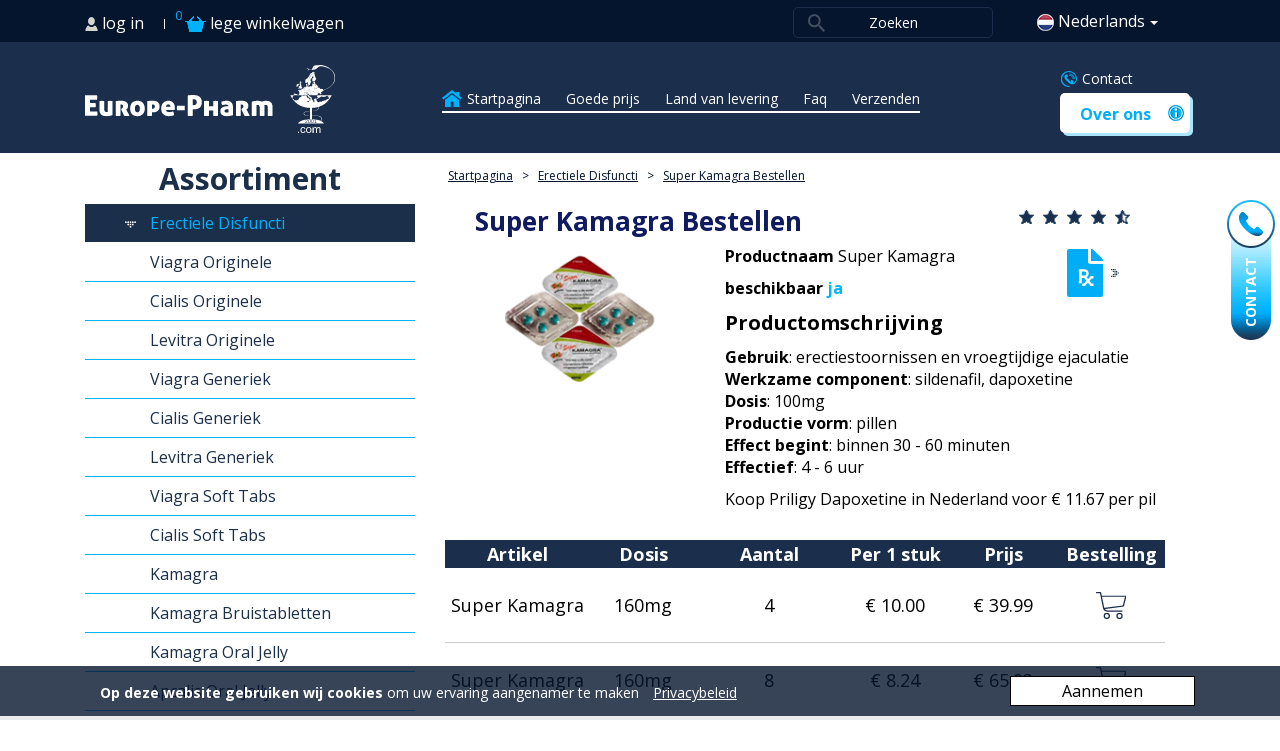

--- FILE ---
content_type: text/html; charset=UTF-8
request_url: https://www.europe-pharm.net/nl/super-kamagra
body_size: 17581
content:
<!DOCTYPE html>
<html lang="nl-NL"  >

<head>
            <meta name="csrf-token" content="pFUT3DNh1MyRCoKnwTKIfDicEtdsCZhUgo7MwyAn" />
    <meta charset="utf-8">
    <meta http-equiv="X-UA-Compatible" content="IE=edge">
    <meta name="viewport" content="width=device-width">
    <meta name="theme-color" content="#1b2e4c"/>
    <meta name="keywords" content="super kamagra kopen,bestellen super kamagra,super kamagra bestellen,super kamagra 160mg,super kamagra kopen nederland"/>
    <meta name="description" content="Super Kamagra kopen zonder recept. Bestellen Kamagra zonder voorschrift tegen vroegtijdige ejaculatie."/>
    <link rel="shortcut icon" href="https://www.europe-pharm.net/favicon.ico" type="image/x-icon"/>
    <meta property="og:title" content="Super Kamagra Bestellen | Super Kamagra 160mg Kopen Nederland">
    <meta property="og:type" content="website">
    <meta property="og:url" content="https://www.europe-pharm.net/nl/super-kamagra">
    <meta property="og:locale" content=" nl-NL  " />
    <meta property="og:image" content="https://www.europe-pharme.com/img/logo_ep.png">
    <meta property="og:image:type" content="image/png">
    <meta property="og:image:width" content="1200">
    <meta property="og:image:height" content="1200">
    <meta property="og:image:alt" content="Europe-Pharme">
    <meta property="og:description" content="Super Kamagra kopen zonder recept. Bestellen Kamagra zonder voorschrift tegen vroegtijdige ejaculatie.">
        <link rel="canonical" href="https://www.europe-pharm.net/nl/super-kamagra" />
    <title>Super Kamagra Bestellen | Super Kamagra 160mg Kopen Nederland</title>
                            <link rel="alternate" href="https://www.europe-pharm.net/fr/superkamagra"
                                hreflang="fr"
                            >
                                <link rel="alternate" href="https://www.europe-pharm.net/de/superkamagra"
                                hreflang="de"
                            >
                                <link rel="alternate" href="https://www.europe-pharm.net/en/superkamagra"
                                hreflang="en"
                            >
                                <link rel="alternate" href="https://www.europe-pharm.net/it/super-kamagra"
                                hreflang="it"
                            >
                                <link rel="alternate" href="https://www.europe-pharm.net/es/superkamagra"
                                hreflang="es"
                            >
                                <link rel="alternate" href="https://www.europe-pharm.net/se/super-kamagra"
                                hreflang="sv"
                            >
                                <link rel="alternate" href="https://www.europe-pharm.net/pl/super-kamagra"
                                hreflang="pl"
                            >
                                <link rel="alternate" href="https://www.europe-pharm.net/cz/super-kamagra"
                                hreflang="cs"
                            >
                                <link rel="alternate" href="https://www.europe-pharm.net/dk/super-kamagra"
                                hreflang="da"
                            >
                                <link rel="alternate" href="https://www.europe-pharm.net/pt/super-kamagra"
                                hreflang="pt"
                            >
                                <link rel="alternate" href="https://www.europe-pharm.net/nl/super-kamagra"
                                hreflang="nl-NL"
                            >
                                <link rel="alternate" href="https://www.europe-pharm.net/fi/super-kamagra"
                                hreflang="fi"
                            >
                                <link rel="alternate" href="https://www.europe-pharm.net/no/super-kamagra"
                                hreflang="no"
                            >
                                <link rel="alternate" href="https://www.europe-pharm.net/ru/супер-камагра"
                                hreflang="ru"
                            >
                <!-- Styles -->
    <style>
        .covid_wr{
            position:relative;
            padding: 8px 0;
            background: #05a8ef;
            border-bottom: 2px solid #c50000;
        }
        .covid_wr .text_block{
            display:flex;
            align-items: center;
            justify-content: center;
        }
        .covid_wr .text_block img{margin-right: 16px;}
        .covid_wr .text_block p{
            margin: 0;
            font-size: 12px;
            text-transform: uppercase;
            color:#fff;
            text-align: center;
        }
        .covid_wr .close_cov{
            position: absolute;
            top: 8px;
            right: 8px;
            width: 12px;
            height: 12px;
            cursor: pointer;
            background: url(../img/close_trust_pop_up.svg)no-repeat center;
        }
    </style>
            <link href="https://www.europe-pharm.net/css/product_style.css" rel="stylesheet">
<link rel="stylesheet" href="/css/jquery.rateyo.css">

    </head>
    
<body class="nl">
<div id="toTop"><img class="" src="[data-uri]" alt="hier" data-src="/img/nl/hier.png"></div>
<div class="mask mask-left"></div>
<div class="mask-right"></div>










<div class="call_us-pop">
    <div id="small_phone_btn">
       <img class="" src="[data-uri]" alt="call_us_desk" data-src="/img/nl/call_us_desk.png">
       <p>CONTACT</p> 
    </div>
    <div class="all_ccontact_methods">
        <div class="close_btn_call_us">
            <img class="" src="[data-uri]" alt="close_call_us" data-src="/img/nl/close_call_us.svg">
        </div>
        <div class="all_ccontact_methods_body">
            <div class="call_us_header">
                <h4>Telefoonnummer</h4>
            </div>












            <div class="call_us_pop-up_email">
                <a href="https://www.europe-pharm.net/nl/neem-contact-op-met-ons" target="_blank" rel="noopener noreferrer">
                    <img class="" src="[data-uri]" alt="mail_call_us" data-src="/img/nl/mail_call_us.svg">
                    <p>Begin hier</p>
                </a>
            </div>
            <div class="call_us_pop-up_social">
                <p>Sociaalnetwerksites</p>
                <div class="row">
                                        <div class="col-xs-4">
                        <a href="https://www.facebook.com/europepharmdeutschland/" target="_blank" rel="noopener noreferrer">
                            <img class="" src="[data-uri]" alt="fb_call_us" data-src="/img/nl/fb_call_us.svg">
                        </a>
                    </div>
                    <div class="col-xs-4">
                        <a href="https://twitter.com/EuropePharmDE" target="_blank" rel="noopener noreferrer">
                            <img class="" src="[data-uri]" alt="twitter_call_us" data-src="/img/nl/twitter_call_us.svg">
                        </a>
                    </div>
                                        <div class="col-xs-4">
                        <a href="https://www.pinterest.de/europepharm/" target="_blank" rel="noopener noreferrer">
                            <img class="" src="[data-uri]" alt="pin_call_us" data-src="/img/nl/pin_call_us.svg">
                        </a>
                    </div>
                </div>
                <div class="cb"></div>
            </div>   
        </div> 
    </div>
</div>
<!-- 1 -->
    <header class="main_heder_section">
    <div class="top_hedar_bg"></div>
    <div class="container">
        <div class="header_mob_nav_wr">
            <div class="header_desc_nav_wr">
                <div class="header_line_1">
                    <div class="coll_us_mob"></div>
                    <div class="mob_header_version">
                        <a href="#" class="pull-left login_sec">
                            <img class="" src="[data-uri]" alt="Account" data-src="/img/nl/account.png">
                            log in
                        </a>
                        <div class="pull-left sep_sec"></div>
                        <div class="pull-left basket_sec relative" onclick="document.location.href='https://www.europe-pharm.net/nl/verkopen'">
                            <div style="color: inherit">
                                <div class="cartCount">
                                    0
                                </div>
                                <img class="" src="[data-uri]" alt="Bestellen" data-src="/img/nl/bestellen.png">
                                <span>
                                                                    lege winkelwagen
                                                                </span>
                            </div>

                        </div>
                    </div>
                    <div class="right_head_sect">
                        <div class="header_search">
                            <div class="mob_search"></div>
                            <input type="text" class="search_field" placeholder="Zoeken">
                            <div class="search_results">
                                <div class="search_close"></div>
                                <div class="search_results_in"></div>
                            </div>
                        </div>
                        <div class="header_mega">
                            <div class="btn-group lang_sec">
                                <div type="button" class="dropdown-toggle myClass"
                                     data-toggle="dropdown"><img class="" src="[data-uri]" alt="Nederlands" data-src="/img/nl/nederlands.png"> <span class="lang_word">Nederlands</span><span
                                            class="caret"></span></div>
                                <ul class="dropdown-menu" role="menu">
                                    <li class='link-lang' data-lang='fr' ><a href=/fr/superkamagra><img class="" src="[data-uri]" alt="Frans" data-src="/img/nl/frans.png"> Frans</a></li><li class='link-lang' data-lang='de' ><a href=/de/superkamagra><img class="" src="[data-uri]" alt="Duits" data-src="/img/nl/duits.png"> Duits</a></li><li class='link-lang' data-lang='en' ><a href=/en/superkamagra><img class="" src="[data-uri]" alt="Engels" data-src="/img/nl/engels.png"> Engels</a></li><li class='link-lang' data-lang='it' ><a href=/it/super-kamagra><img class="" src="[data-uri]" alt="Italiaans" data-src="/img/nl/italiaans.png"> Italiaans</a></li><li class='link-lang' data-lang='es' ><a href=/es/superkamagra><img class="" src="[data-uri]" alt="Spaans" data-src="/img/nl/spaans.png"> Spaans</a></li><li class='link-lang' data-lang='se' ><a href=/se/super-kamagra><img class="" src="[data-uri]" alt="Zweeds" data-src="/img/nl/zweeds.png"> Zweeds</a></li><li class='link-lang' data-lang='pl' ><a href=/pl/super-kamagra><img class="" src="[data-uri]" alt="Pools" data-src="/img/nl/pools.png"> Pools</a></li><li class='link-lang' data-lang='cz' ><a href=/cz/super-kamagra><img class="" src="[data-uri]" alt="Tsjechisch" data-src="/img/nl/tsjechisch.png"> Tsjechisch</a></li><li class='link-lang' data-lang='dk' ><a href=/dk/super-kamagra><img class="" src="[data-uri]" alt="Deens" data-src="/img/nl/deens.png"> Deens</a></li><li class='link-lang' data-lang='pt' ><a href=/pt/super-kamagra><img class="" src="[data-uri]" alt="Portugees" data-src="/img/nl/portugees.png"> Portugees</a></li><li class='link-lang' data-lang='nl' ><a href=/nl/super-kamagra><img class="" src="[data-uri]" alt="Nederlands" data-src="/img/nl/nederlands.png"> Nederlands</a></li><li class='link-lang' data-lang='fi' ><a href=/fi/super-kamagra><img class="" src="[data-uri]" alt="Fins" data-src="/img/nl/fins.png"> Fins</a></li><li class='link-lang' data-lang='no' ><a href=/no/super-kamagra><img class="" src="[data-uri]" alt="Noors" data-src="/img/nl/noors.png"> Noors</a></li><li class='link-lang' data-lang='ru' ><a href=/ru/супер-камагра><img class="" src="[data-uri]" alt="Russisch" data-src="/img/nl/russisch.png"> Russisch</a></li>                                    
                                </ul>
                            </div>
                        </div>
                    </div>
                    <div class="cb_ie"></div>
                </div>
                <div class="header_line_2 row">
                    <div class="logo_sec pull-left col-md-4 col-lg-4 col-sm-4 col-xs-6" itemscope itemtype="http://schema.org/Brand">
                        <a href="/nl/" itemprop="logo">
                            <img class="" src="/img/nl/europe-pharm.com-nl.svg" alt="Europe-pharme NL" itemprop="logo">
                        </a>
                    </div>
                    <div class="header_menu_sec pull-left col-md-8 col-lg-8 nl">

                        <div class="header_nav pull-left">
                            <div class="naw_wr">
                                <div class="header_menu_item pull-left header_menu_item_home ">
                                    <a href="/nl/">Startpagina</a>
                                </div>
                                <div class="header_menu_item pull-left ">
                                    <a href="https://www.europe-pharm.net/nl/goede-prijs">Goede prijs</a>
                                </div>
                                <div class="header_menu_item pull-left ">
                                    <a href="https://www.europe-pharm.net/nl/land-van-levering">Land van levering</a>
                                </div>
                                <div class="header_menu_item pull-left ">
                                    <a href="https://www.europe-pharm.net/nl/faq">Faq</a>
                                </div>
                                <div class="header_menu_item header_menu_item_last pull-left ">
                                    <a href="https://www.europe-pharm.net/nl/leveringsvoorwaarden">Verzenden</a>    
                                </div>
                                <div class="clearfix"></div>
                                <div class="header_menu_underline"></div>
                            </div>
                        </div>
                        <div class="header_about_sec pull-right">
                            <a href="https://www.europe-pharm.net/nl/neem-contact-op-met-ons" class="header_contact_us">Contact</a>
                            <a href="https://www.europe-pharm.net/nl/over-ons" class="header_about_us nl" id="header_about_us">
                                Over ons
                            </a>
                        </div>
                    </div>
                    <div class="cb"></div>
                </div>
            </div>
            <div class="hederLine_3_mobil"></div>
        </div>
    </div>
</header>
    <div class="product_page_wrapper" itemscope itemtype="http://schema.org/Product">    
    <div class="container">
        <div class="left_section pull-left left_inner_off">
            <div class="left_section-wr">
    <div class="header_menu_in_cat">
        <div class="head_nav_title">
            Menu
        </div>
        <div class="nav_items_wr">
            <div class="header_nav pull-left">
                <div class="header_menu_item pull-left header_menu_item_home ">
                    <a href="/nl/">Startpagina</a>
                </div>
                <div class="header_menu_item pull-left ">
                    <a href="https://www.europe-pharm.net/nl/goede-prijs">Goede prijs</a>
                </div>
                <div class="header_menu_item pull-left ">
                    <a href="https://www.europe-pharm.net/nl/land-van-levering">Land van levering</a>
                </div>
                <div class="header_menu_item pull-left ">
                    <a href="https://www.europe-pharm.net/nl/faq">Faq</a>
                </div>
                <div class="header_menu_item header_menu_item_last pull-left ">
                    <a href="https://www.europe-pharm.net/nl/leveringsvoorwaarden">Verzenden</a>    
                </div>
                <div class="clearfix"></div>
                <div class="header_menu_underline"></div>
            </div>
            <div class="header_about_sec pull-right">
                <a href="https://www.europe-pharm.net/nl/neem-contact-op-met-ons" class="header_contact_us">Contact</a>
                <a href="https://www.europe-pharm.net/nl/over-ons" class="header_about_us nl" id="header_about_us">
                    Over ons
                </a>
            </div>
        </div>
    </div>
    <div class="left_title">
        Assortiment
    </div>
                        <div class="left_category_item">
            <div class="left_category">
                <img class="arrow-close first_cat_btn" src="[data-uri]" alt="arrow_passive_icon" data-src="/img/nl/arrow_passive_icon.svg">
                <img class="arrow-open" src="[data-uri]" alt="arrow_activ_icon" data-src="/img/nl/arrow_activ_icon.svg">
                <a href="https://www.europe-pharm.net/nl/erectie-middelen">Erectiele Disfuncti</a>
            </div>
            <div class="left_prods_sec">

                                    <a href="https://www.europe-pharm.net/nl/viagra">
                        <div class="left_prod">Viagra Originele</div>
                    </a>
                                    <a href="https://www.europe-pharm.net/nl/cialis">
                        <div class="left_prod">Cialis Originele</div>
                    </a>
                                    <a href="https://www.europe-pharm.net/nl/levitra">
                        <div class="left_prod">Levitra Originele</div>
                    </a>
                                    <a href="https://www.europe-pharm.net/nl/generieke-viagra">
                        <div class="left_prod">Viagra Generiek</div>
                    </a>
                                    <a href="https://www.europe-pharm.net/nl/generieke-cialis">
                        <div class="left_prod">Cialis Generiek</div>
                    </a>
                                    <a href="https://www.europe-pharm.net/nl/generieke-levitra">
                        <div class="left_prod">Levitra Generiek</div>
                    </a>
                                    <a href="https://www.europe-pharm.net/nl/viagra-soft-tabs">
                        <div class="left_prod">Viagra Soft Tabs</div>
                    </a>
                                    <a href="https://www.europe-pharm.net/nl/cialis-soft-tabs">
                        <div class="left_prod">Cialis Soft Tabs</div>
                    </a>
                                    <a href="https://www.europe-pharm.net/nl/kamagra">
                        <div class="left_prod">Kamagra</div>
                    </a>
                                    <a href="https://www.europe-pharm.net/nl/kamagra-bruistabletten">
                        <div class="left_prod">Kamagra Bruistabletten</div>
                    </a>
                                    <a href="https://www.europe-pharm.net/nl/kamagra-oral-jelly">
                        <div class="left_prod">Kamagra Oral Jelly</div>
                    </a>
                                    <a href="https://www.europe-pharm.net/nl/apcalis-oral-jelly">
                        <div class="left_prod">Apcalis Oral Jelly</div>
                    </a>
                                    <a href="https://www.europe-pharm.net/nl/priligy-generiek">
                        <div class="left_prod">Priligy Dapoxetine</div>
                    </a>
                                    <a href="https://www.europe-pharm.net/nl/super-kamagra">
                        <div class="left_prod">Super Kamagra</div>
                    </a>
                            </div>
        </div>
                            <div class="left_category_item">
            <div class="left_category">
                <img class="arrow-close" src="[data-uri]" alt="arrow_passive_icon" data-src="/img/nl/arrow_passive_icon.svg">
                <img class="arrow-open" src="[data-uri]" alt="arrow_activ_icon" data-src="/img/nl/arrow_activ_icon.svg">
                <a href="https://www.europe-pharm.net/nl/libido-verhogende-middelen">Viagra Voor Vrouwen</a>
            </div>
            <div class="left_prods_sec">

                                    <a href="https://www.europe-pharm.net/nl/lovegra">
                        <div class="left_prod">Lovegra</div>
                    </a>
                                    <a href="https://www.europe-pharm.net/nl/clomid">
                        <div class="left_prod">Clomid</div>
                    </a>
                                    <a href="https://www.europe-pharm.net/nl/dostinex">
                        <div class="left_prod">Dostinex (Cabergoline)</div>
                    </a>
                            </div>
        </div>
                            <div class="left_category_item">
            <div class="left_category">
                <img class="arrow-close" src="[data-uri]" alt="arrow_passive_icon" data-src="/img/nl/arrow_passive_icon.svg">
                <img class="arrow-open" src="[data-uri]" alt="arrow_activ_icon" data-src="/img/nl/arrow_activ_icon.svg">
                <a href="https://www.europe-pharm.net/nl/afslank-producten">Obesitas</a>
            </div>
            <div class="left_prods_sec">

                                    <a href="https://www.europe-pharm.net/nl/lida-daidaihua">
                        <div class="left_prod">LIDA Dai dai hua</div>
                    </a>
                                    <a href="https://www.europe-pharm.net/nl/xenical-generiek">
                        <div class="left_prod">Xenical Generiek</div>
                    </a>
                            </div>
        </div>
                            <div class="left_category_item">
            <div class="left_category">
                <img class="arrow-close" src="[data-uri]" alt="arrow_passive_icon" data-src="/img/nl/arrow_passive_icon.svg">
                <img class="arrow-open" src="[data-uri]" alt="arrow_activ_icon" data-src="/img/nl/arrow_activ_icon.svg">
                <a href="https://www.europe-pharm.net/nl/haaruitval">Haaruitval</a>
            </div>
            <div class="left_prods_sec">

                                    <a href="https://www.europe-pharm.net/nl/propecia-generik">
                        <div class="left_prod">Propecia Generiek</div>
                    </a>
                            </div>
        </div>
                            <div class="left_category_item">
            <div class="left_category">
                <img class="arrow-close" src="[data-uri]" alt="arrow_passive_icon" data-src="/img/nl/arrow_passive_icon.svg">
                <img class="arrow-open" src="[data-uri]" alt="arrow_activ_icon" data-src="/img/nl/arrow_activ_icon.svg">
                <a href="https://www.europe-pharm.net/nl/zyban-stoppen-met-roken">Stoppen met roken</a>
            </div>
            <div class="left_prods_sec">

                                    <a href="https://www.europe-pharm.net/nl/zyban-generik">
                        <div class="left_prod">Zyban Generiek</div>
                    </a>
                            </div>
        </div>
                            <div class="left_category_item">
            <div class="left_category">
                <img class="arrow-close" src="[data-uri]" alt="arrow_passive_icon" data-src="/img/nl/arrow_passive_icon.svg">
                <img class="arrow-open" src="[data-uri]" alt="arrow_activ_icon" data-src="/img/nl/arrow_activ_icon.svg">
                <a href="https://www.europe-pharm.net/nl/proefsets">Proefpakket</a>
            </div>
            <div class="left_prods_sec">

                                    <a href="https://www.europe-pharm.net/nl/originele-proefpakket">
                        <div class="left_prod">Proefpakketten Original</div>
                    </a>
                                    <a href="https://www.europe-pharm.net/nl/generiek-proefpakket">
                        <div class="left_prod">Proefpakketten Generika</div>
                    </a>
                            </div>
        </div>
                            <div class="left_category_item">
            <div class="left_category">
                <img class="arrow-close" src="[data-uri]" alt="arrow_passive_icon" data-src="/img/nl/arrow_passive_icon.svg">
                <img class="arrow-open" src="[data-uri]" alt="arrow_activ_icon" data-src="/img/nl/arrow_activ_icon.svg">
                <a href="https://www.europe-pharm.net/nl/voortijdige-ejaculatie">Voortijdige ejaculatie</a>
            </div>
            <div class="left_prods_sec">

                                    <a href="https://www.europe-pharm.net/nl/priligy-generiek">
                        <div class="left_prod">Priligy Dapoxetine</div>
                    </a>
                                    <a href="https://www.europe-pharm.net/nl/super-kamagra">
                        <div class="left_prod">Super Kamagra</div>
                    </a>
                            </div>
        </div>
                            <div class="left_category_item">
            <div class="left_category">
                <img class="arrow-close" src="[data-uri]" alt="arrow_passive_icon" data-src="/img/nl/arrow_passive_icon.svg">
                <img class="arrow-open" src="[data-uri]" alt="arrow_activ_icon" data-src="/img/nl/arrow_activ_icon.svg">
                <a href="https://www.europe-pharm.net/nl/adhd">ADHD</a>
            </div>
            <div class="left_prods_sec">

                                    <a href="https://www.europe-pharm.net/nl/strattera-atomoxetine">
                        <div class="left_prod">Strattera (Atomoxetine)</div>
                    </a>
                            </div>
        </div>
                            <div class="left_category_item">
            <div class="left_category">
                <img class="arrow-close" src="[data-uri]" alt="arrow_passive_icon" data-src="/img/nl/arrow_passive_icon.svg">
                <img class="arrow-open" src="[data-uri]" alt="arrow_activ_icon" data-src="/img/nl/arrow_activ_icon.svg">
                <a href="https://www.europe-pharm.net/nl/antidepressiva">Antidepressiva</a>
            </div>
            <div class="left_prods_sec">

                                    <a href="https://www.europe-pharm.net/nl/zoloft">
                        <div class="left_prod">Zoloft</div>
                    </a>
                                    <a href="https://www.europe-pharm.net/nl/prozac">
                        <div class="left_prod">Prozac</div>
                    </a>
                            </div>
        </div>
                            <div class="left_category_item">
            <div class="left_category">
                <img class="arrow-close" src="[data-uri]" alt="arrow_passive_icon" data-src="/img/nl/arrow_passive_icon.svg">
                <img class="arrow-open" src="[data-uri]" alt="arrow_activ_icon" data-src="/img/nl/arrow_activ_icon.svg">
                <a href="https://www.europe-pharm.net/nl/pijnstillers">Pijnstillers</a>
            </div>
            <div class="left_prods_sec">

                                    <a href="https://www.europe-pharm.net/nl/lyrica">
                        <div class="left_prod">Lyrica</div>
                    </a>
                                    <a href="https://www.europe-pharm.net/nl/ibuprofen">
                        <div class="left_prod">Ibuprofen</div>
                    </a>
                                    <a href="https://www.europe-pharm.net/nl/voltaren">
                        <div class="left_prod">Voltaren</div>
                    </a>
                            </div>
        </div>
                            <div class="left_category_item">
            <div class="left_category">
                <img class="arrow-close" src="[data-uri]" alt="arrow_passive_icon" data-src="/img/nl/arrow_passive_icon.svg">
                <img class="arrow-open" src="[data-uri]" alt="arrow_activ_icon" data-src="/img/nl/arrow_activ_icon.svg">
                <a href="https://www.europe-pharm.net/nl/huidsverzorging">Huidsverzorging</a>
            </div>
            <div class="left_prods_sec">

                                    <a href="https://www.europe-pharm.net/nl/accutane">
                        <div class="left_prod">Accutane</div>
                    </a>
                                    <a href="https://www.europe-pharm.net/nl/nizoral">
                        <div class="left_prod">Nizoral</div>
                    </a>
                            </div>
        </div>
                            <div class="left_category_item">
            <div class="left_category">
                <img class="arrow-close" src="[data-uri]" alt="arrow_passive_icon" data-src="/img/nl/arrow_passive_icon.svg">
                <img class="arrow-open" src="[data-uri]" alt="arrow_activ_icon" data-src="/img/nl/arrow_activ_icon.svg">
                <a href="https://www.europe-pharm.net/nl/antibiotica">Antibiotica</a>
            </div>
            <div class="left_prods_sec">

                                    <a href="https://www.europe-pharm.net/nl/doxycycline">
                        <div class="left_prod">Doxycycline</div>
                    </a>
                            </div>
        </div>
                            <div class="left_category_item">
            <div class="left_category">
                <img class="arrow-close" src="[data-uri]" alt="arrow_passive_icon" data-src="/img/nl/arrow_passive_icon.svg">
                <img class="arrow-open" src="[data-uri]" alt="arrow_activ_icon" data-src="/img/nl/arrow_activ_icon.svg">
                <a href="https://www.europe-pharm.net/nl/diuretica">Diuretica</a>
            </div>
            <div class="left_prods_sec">

                                    <a href="https://www.europe-pharm.net/nl/furosemide">
                        <div class="left_prod">Furosemide</div>
                    </a>
                            </div>
        </div>
                            <div class="left_category_item">
            <div class="left_category">
                <img class="arrow-close" src="[data-uri]" alt="arrow_passive_icon" data-src="/img/nl/arrow_passive_icon.svg">
                <img class="arrow-open" src="[data-uri]" alt="arrow_activ_icon" data-src="/img/nl/arrow_activ_icon.svg">
                <a href="https://www.europe-pharm.net/nl/anti-allergisch">Anti Allergisch</a>
            </div>
            <div class="left_prods_sec">

                                    <a href="https://www.europe-pharm.net/nl/ventolin">
                        <div class="left_prod">Ventolin</div>
                    </a>
                                    <a href="https://www.europe-pharm.net/nl/zyrtec">
                        <div class="left_prod">Zyrtec</div>
                    </a>
                            </div>
        </div>
            
    <div class="left_info">
        <div class="left_call_us">
            <a href="https://www.europe-pharm.net/nl/neem-contact-op-met-ons">
                <img class="" src="[data-uri]" alt="Klanteservice Europe-pharme" data-src="/img/nl/klanteservice-europe-pharm.jpg">
            </a>
        </div>
        <div class="left_payment">
            <div class="left_payment_title collapsed" data-toggle="collapse" data-target="#collapsePayment">
                Betalingsmogelijkheden
            </div>
            <div class="collapce in collapseLeft" id="collapsePayment" >
                <div class="left_payment_text">
                    Betalingsmogelijkheden
                </div>
                <div class="col-xs-12 col-12">
                    <div class="row">
                        <div class="col-xs-4 col-4"><img class="" src="[data-uri]" alt="mastercart" data-src="/img/nl/mastercart.svg"></div>
                        <div class="col-xs-4 col-4"><img class="" src="[data-uri]" alt="visa" data-src="/img/nl/visa.svg"></div>
                        <div class="col-xs-4 col-4"><img class="" src="[data-uri]" alt="bitcoin" data-src="/img/nl/bitcoin.svg"></div>
                        <div class="clearfix"></div>
                    </div>
                    <div class="row">
                        <div class="col-xs-4 col-xs-offset-2 col-4"><img class="" src="[data-uri]" alt="wt" data-src="/img/nl/wt.svg"></div>
                        <div class="col-xs-4 col-4"><img class="" src="[data-uri]" alt="e_payments" data-src="/img/nl/e_payments.svg"></div>
                        <div class="clearfix"></div>
                    </div>
                </div>
            </div>


            <div class="clearfix"></div>
        </div>
        <div class="left_shipping">
            <div class="left_shipping_title collapsed" data-toggle="collapse" data-target="#collapseShupung">
                Verzendopties
            </div>
            <div class="collapce in collapseLeft" id="collapseShupung">
                <div class="left_shipping_text">
                    Verzendopties
                </div>
                <div class="col-xs-12 col-12">
                    <div class="row">
                        <div class="col-xs-4 pad_left_10 col-4"><img class="" src="[data-uri]" alt="ups" data-src="/img/nl/ups.svg"></div>
                        <div class="col-xs-4 pad_left_12 col-4"><img class="" src="[data-uri]" alt="postnord" data-src="/img/nl/postnord.svg"></div>
                        <div class="col-xs-4 col-4"><img class="" src="[data-uri]" alt="royal-mail" data-src="/img/nl/royal-mail.svg"></div>
                        <div class="clearfix"></div>
                    </div>
                    <div class="row">
                        <div class="col-xs-3 pad1 col-3"><img class="" src="[data-uri]" alt="deutche-post" data-src="/img/nl/deutche-post.svg"></div>
                        <div class="col-xs-3 pad1 col-3"><img class="" src="[data-uri]" alt="italiane-post" data-src="/img/nl/italiane-post.svg"></div>
                        <div class="col-xs-3 pad1 col-3"><img class="" src="[data-uri]" alt="correos" data-src="/img/nl/correos.svg"></div>
                        <div class="col-xs-3 pad1 col-3"><img class="" src="[data-uri]" alt="laposte" data-src="/img/nl/laposte.svg"></div>
                        <div class="clearfix"></div>
                    </div>
                </div>
            </div>
            <div class="clearfix"></div>
        </div>
        <div class="price_page_nav">
            <h4><a href="https://www.europe-pharm.net/nl/assortiment">Erectiele Disfuncti</a></h4>
            <ul>
                                                        <li>
                        <a href="https://www.europe-pharm.net/nl/viagra-prijs">
                          Viagra prijs
                        </a>
                    </li>
                                        <li>
                        <a href="https://www.europe-pharm.net/nl/cialis-prijs">
                          Cialis prijs
                        </a>
                    </li>
                                        <li>
                        <a href="https://www.europe-pharm.net/nl/kamagra-prijs">
                          Kamagra prijs
                        </a>
                    </li>
                                        <li>
                        <a href="https://www.europe-pharm.net/nl/levitra-prijs">
                          Levitra prijs
                        </a>
                    </li>
                                        <li>
                        <a href="https://www.europe-pharm.net/nl/afslank-producten-prijs">
                          Afslank producten prijs
                        </a>
                    </li>
                                                </ul>
        </div>
                <div class="left_visit_blog">
            <a href="https://www.europe-pharm.net/nl/blog">
                <img class="img-responsive" src="[data-uri]" alt="blog" data-src="/img/nl/blog.jpg">
            </a>
        </div>
                    <div class="faq_block-nav">
                <h4>Cialis vragenlijst</h4>            
                <div class="faq_wr">
                                </div>
            </div>    
                                        <div class="diagramm_block">
            <img class="img-responsive" src="[data-uri]" alt="422_banner_diagramm" data-src="/img/nl/422_banner_diagramm.jpg">
                    </div>
                            </div>
</div>
<div class="clearfix"></div>            </div>
        <div class="right_section pull-left">
            <div class="row">    
                <div class="bredcrumbs">
                    <ul itemscope itemtype="http://schema.org/BreadcrumbList">
                        <li itemprop="itemListElement" itemscope itemtype="http://schema.org/ListItem">
                            <a href="/nl/" itemprop="item">
                                Startpagina
                            </a>
                            <meta itemprop="name" content="Startpagina" />
                            <meta itemprop="position" content="1" />
                        </li>
                        <li class="bredcrumbs_arrow"> > </li>
                        <li itemprop="itemListElement" itemscope itemtype="http://schema.org/ListItem">
                            <a href="https://www.europe-pharm.net/nl/erectie-middelen" itemprop="item">
                                Erectiele Disfuncti
                            </a>
                            <meta itemprop="name" content="Erectiele Disfuncti" />
                            <meta itemprop="position" content="2" />
                        </li>
                        <li class="bredcrumbs_arrow"> > </li>
                        <li itemprop="itemListElement" itemscope itemtype="http://schema.org/ListItem">
                            <a href="https://www.europe-pharm.net/nl/super-kamagra" class="last_bredcrumb" itemprop="item">
                                Super Kamagra Bestellen
                            </a>
                            <meta itemprop="name" content="Super Kamagra Bestellen" />
                            <meta itemprop="position" content="3" />
                        </li>
                    </ul>
                </div>
            </div>
            <div class="product_section">
                <div class="product_section_1">  
                    <div class="pull-left prod_title">
                        <h1>Super Kamagra Bestellen</h1>
                        <meta itemprop="name" content="Super Kamagra" />
                        <meta itemprop="brand" content="Super Kamagra" />
                    </div>

                    <div class="pull-right prod_stars">
                                                                                                            <div class="star_block full_star"></div>
                                                                                                                                                                                                    <div class="star_block full_star"></div>
                                                                                                                                                                                                    <div class="star_block full_star"></div>
                                                                                                                                                                                                    <div class="star_block full_star"></div>
                                                                                                                                                                                                                                                            <div class="star_block half_star"></div>
                                                                                                        <div itemprop="aggregateRating" itemscope itemtype="http://schema.org/AggregateRating">
                            <meta itemprop="ratingValue" content="4.8" />
                            <meta itemprop="bestRating" content="5" />
                            <meta itemprop="ratingCount" content="2" />
                        </div>
                    </div>
                    <div itemscope itemtype="http://schema.org/MedicalEntity" style="display:none!important;">
                                                        <img class="product_img" src="/img/nl/super-kamagra.gif" alt="Super Kamagra" itemprop="image">
                                                    <meta itemprop="name" content="Super Kamagra" />
                    </div>
                    <div class="clearfix"></div>
                    <div class="product_img pull-left">
                                                        <img class="product_img" src="/img/nl/super-kamagra.gif" alt="Super Kamagra" itemprop="image">
                                                        
                    </div>
                    <div class="pull-left product_info">
                        <div class="buttons_top_block">
                                                        <a href="https://www.europe-pharm.net/nl/recept">
                                <div class="prod_link">
                                    <img src="/img/arrow_files.svg" alt="Voorschrift">
                                </div>
                            </a>
                                                                                </div> 
                        <div class="prod_top_content">
                            <p class="product-name"><b>Productnaam</b> Super Kamagra</p>
                            <p class="availability"><b>beschikbaar</b>
                                                                    <span class="in_stock">ja</span>
                                                            </p>
                            <p class="prod_short_desc_title">Productomschrijving</p>
                            <p class="last-item"><strong>Gebruik</strong>: erectiestoornissen en vroegtijdige ejaculatie<br /> <strong>Werkzame component</strong>: sildenafil, dapoxetine<br /> <strong>Dosis</strong>: 100mg<br /> <strong>Productie vorm</strong>: pillen<br /> <strong>Effect begint</strong>: binnen 30 - 60 minuten<br /> <strong>Effectief</strong>: 4 - 6 uur<br /> <p>Koop Priligy Dapoxetine in Nederland voor € 11.67 per pil</p></p>
                            <meta itemprop="description" content="Super Kamagra Bestellen" />
                            <meta itemprop="productID" content="Super Kamagra" />
                        </div>
                    </div>
                                        <div class="clearfix"></div>
                                                                                    <div class="brand-sections">
                            <div class="brand-text">
                                <p class="product-name-small">Super Kamagra</p>
                                <p>Dosage: 160mg mg</p>
                            </div>
                            <div class="brand-rating">
                                                                                                                                            <div class="star_block full_star"></div>
                                                                                                                                                                                                                                                            <div class="star_block full_star"></div>
                                                                                                                                                                                                                                                            <div class="star_block full_star"></div>
                                                                                                                                                                                                                                                            <div class="star_block full_star"></div>
                                                                                                                                                                                                                                                                                                                                    <div class="star_block half_star"></div>
                                                                                                                                    </div>
                        </div>
                        <div class="price_section" id="price_section_top" itemprop="offers" itemscope itemtype="http://schema.org/Offer">
                            <a name="price_section"></a>
                            <table>
                                <thead>
                                    <tr>
                                                                                    <th class="price_header pull-left prod_name">Artikel</th>
                                                                                <th class="price_header pull-left prod_dosage">Dosis</th>
                                        <th class="price_header pull-left prod_quantity">Aantal</th>
                                        <th class="price_header pull-left prod_price">Per 1 stuk</th>
                                        <th class="price_header pull-left prod_price">Prijs</th>
                                        <th class="price_header pull-left prod_order">Bestelling</th>
                                    </tr>
                                </thead>
                                <tbody>
                                                                                                            <tr>
                                                                                    <td class="pull-left prod_name dosage_prod" itemprop="description">
                                                Super Kamagra
                                            </td>
                                                                                <td class="pull-left prod_dosage dosage_prod">
                                            160mg                                         </td>
                                        <td class="pull-left take_height prod_quantity dosage_prod">
                                            4                                              
                                        </td>
                                        <td class="pull-left take_height prod_price dosage_prod">
                                            € 10.00                                        </td>
                                        <td class="pull-left prod_price dosage_prod">
                                            € 39.99                                        </td>
                                        <td class="pull-left prod_order dosage_prod buy_section">
                                                                                            <div class="buy_btn"
                                                 onclick="addtocart('nl','1019','525554',1,'verkopen',0)">
                                                    <img class="buy_visible" src="/img/nl/buy_click_icon.svg" alt="buy_click_icon">
                                                    <img class="buy_hover" src="/img/nl/buy_icon.svg" alt="buy_icon">
                                                </div>
                                                                                    </td>
                                    </tr>
                                                                        <meta itemprop="price" content="39.99">
                                    <meta itemprop="priceCurrency" content="EUR">
                                    <meta itemprop="url" content="https://www.europe-pharm.net/nl/super-kamagra">
                                    <meta itemprop="priceValidUntil" content="01-07-2021">
                                    <link itemprop="availability" href="https://schema.org/InStock">
                                                                                                            <tr>
                                                                                    <td class="pull-left prod_name dosage_prod" itemprop="description">
                                                Super Kamagra
                                            </td>
                                                                                <td class="pull-left prod_dosage dosage_prod">
                                            160mg                                         </td>
                                        <td class="pull-left take_height prod_quantity dosage_prod">
                                            8                                              
                                        </td>
                                        <td class="pull-left take_height prod_price dosage_prod">
                                            € 8.24                                        </td>
                                        <td class="pull-left prod_price dosage_prod">
                                            € 65.93                                        </td>
                                        <td class="pull-left prod_order dosage_prod buy_section">
                                                                                            <div class="buy_btn"
                                                 onclick="addtocart('nl','1019','525555',1,'verkopen',0)">
                                                    <img class="buy_visible" src="/img/nl/buy_click_icon.svg" alt="buy_click_icon">
                                                    <img class="buy_hover" src="/img/nl/buy_icon.svg" alt="buy_icon">
                                                </div>
                                                                                    </td>
                                    </tr>
                                                                        <meta itemprop="price" content="65.93">
                                    <meta itemprop="priceCurrency" content="EUR">
                                    <meta itemprop="url" content="https://www.europe-pharm.net/nl/super-kamagra">
                                    <meta itemprop="priceValidUntil" content="01-07-2021">
                                    <link itemprop="availability" href="https://schema.org/InStock">
                                                                                                            <tr>
                                                                                    <td class="pull-left prod_name dosage_prod" itemprop="description">
                                                Super Kamagra
                                            </td>
                                                                                <td class="pull-left prod_dosage dosage_prod">
                                            160mg                                         </td>
                                        <td class="pull-left take_height prod_quantity dosage_prod">
                                            12                                              
                                        </td>
                                        <td class="pull-left take_height prod_price dosage_prod">
                                            € 8.02                                        </td>
                                        <td class="pull-left prod_price dosage_prod">
                                            € 96.29                                        </td>
                                        <td class="pull-left prod_order dosage_prod buy_section">
                                                                                            <div class="buy_btn"
                                                 onclick="addtocart('nl','1019','525556',1,'verkopen',0)">
                                                    <img class="buy_visible" src="/img/nl/buy_click_icon.svg" alt="buy_click_icon">
                                                    <img class="buy_hover" src="/img/nl/buy_icon.svg" alt="buy_icon">
                                                </div>
                                                                                    </td>
                                    </tr>
                                                                        <meta itemprop="price" content="96.29">
                                    <meta itemprop="priceCurrency" content="EUR">
                                    <meta itemprop="url" content="https://www.europe-pharm.net/nl/super-kamagra">
                                    <meta itemprop="priceValidUntil" content="01-07-2021">
                                    <link itemprop="availability" href="https://schema.org/InStock">
                                                                                                            <tr>
                                                                                    <td class="pull-left prod_name dosage_prod" itemprop="description">
                                                Super Kamagra
                                            </td>
                                                                                <td class="pull-left prod_dosage dosage_prod">
                                            160mg                                         </td>
                                        <td class="pull-left take_height prod_quantity dosage_prod">
                                            20                                              
                                        </td>
                                        <td class="pull-left take_height prod_price dosage_prod">
                                            € 7.40                                        </td>
                                        <td class="pull-left prod_price dosage_prod">
                                            € 147.96                                        </td>
                                        <td class="pull-left prod_order dosage_prod buy_section">
                                                                                            <div class="buy_btn"
                                                 onclick="addtocart('nl','1019','525557',1,'verkopen',0)">
                                                    <img class="buy_visible" src="/img/nl/buy_click_icon.svg" alt="buy_click_icon">
                                                    <img class="buy_hover" src="/img/nl/buy_icon.svg" alt="buy_icon">
                                                </div>
                                                                                    </td>
                                    </tr>
                                                                        <meta itemprop="price" content="147.96">
                                    <meta itemprop="priceCurrency" content="EUR">
                                    <meta itemprop="url" content="https://www.europe-pharm.net/nl/super-kamagra">
                                    <meta itemprop="priceValidUntil" content="01-07-2021">
                                    <link itemprop="availability" href="https://schema.org/InStock">
                                                                                                            <tr>
                                                                                    <td class="pull-left prod_name dosage_prod" itemprop="description">
                                                Super Kamagra
                                            </td>
                                                                                <td class="pull-left prod_dosage dosage_prod">
                                            160mg                                         </td>
                                        <td class="pull-left take_height prod_quantity dosage_prod">
                                            32                                              
                                        </td>
                                        <td class="pull-left take_height prod_price dosage_prod">
                                            € 6.50                                        </td>
                                        <td class="pull-left prod_price dosage_prod">
                                            € 207.86                                        </td>
                                        <td class="pull-left prod_order dosage_prod buy_section">
                                                                                            <div class="buy_btn"
                                                 onclick="addtocart('nl','1019','525558',1,'verkopen',0)">
                                                    <img class="buy_visible" src="/img/nl/buy_click_icon.svg" alt="buy_click_icon">
                                                    <img class="buy_hover" src="/img/nl/buy_icon.svg" alt="buy_icon">
                                                </div>
                                                                                    </td>
                                    </tr>
                                                                        <meta itemprop="price" content="207.86">
                                    <meta itemprop="priceCurrency" content="EUR">
                                    <meta itemprop="url" content="https://www.europe-pharm.net/nl/super-kamagra">
                                    <meta itemprop="priceValidUntil" content="01-07-2021">
                                    <link itemprop="availability" href="https://schema.org/InStock">
                                                                                                            <tr>
                                                                                    <td class="pull-left prod_name dosage_prod" itemprop="description">
                                                Super Kamagra
                                            </td>
                                                                                <td class="pull-left prod_dosage dosage_prod">
                                            160mg                                         </td>
                                        <td class="pull-left take_height prod_quantity dosage_prod">
                                            60                                              
                                        </td>
                                        <td class="pull-left take_height prod_price dosage_prod">
                                            € 5.44                                        </td>
                                        <td class="pull-left prod_price dosage_prod">
                                            € 326.39                                        </td>
                                        <td class="pull-left prod_order dosage_prod buy_section">
                                                                                            <div class="buy_btn"
                                                 onclick="addtocart('nl','1019','525559',1,'verkopen',0)">
                                                    <img class="buy_visible" src="/img/nl/buy_click_icon.svg" alt="buy_click_icon">
                                                    <img class="buy_hover" src="/img/nl/buy_icon.svg" alt="buy_icon">
                                                </div>
                                                                                    </td>
                                    </tr>
                                                                        <meta itemprop="price" content="326.39">
                                    <meta itemprop="priceCurrency" content="EUR">
                                    <meta itemprop="url" content="https://www.europe-pharm.net/nl/super-kamagra">
                                    <meta itemprop="priceValidUntil" content="01-07-2021">
                                    <link itemprop="availability" href="https://schema.org/InStock">
                                                                                                            <tr>
                                                                                    <td class="pull-left prod_name dosage_prod" itemprop="description">
                                                Super Kamagra
                                            </td>
                                                                                <td class="pull-left prod_dosage dosage_prod">
                                            160mg                                         </td>
                                        <td class="pull-left take_height prod_quantity dosage_prod">
                                            92                                              
                                        </td>
                                        <td class="pull-left take_height prod_price dosage_prod">
                                            € 4.96                                        </td>
                                        <td class="pull-left prod_price dosage_prod">
                                            € 455.95                                        </td>
                                        <td class="pull-left prod_order dosage_prod buy_section">
                                                                                            <div class="buy_btn"
                                                 onclick="addtocart('nl','1019','525560',1,'verkopen',0)">
                                                    <img class="buy_visible" src="/img/nl/buy_click_icon.svg" alt="buy_click_icon">
                                                    <img class="buy_hover" src="/img/nl/buy_icon.svg" alt="buy_icon">
                                                </div>
                                                                                    </td>
                                    </tr>
                                                                        <meta itemprop="price" content="455.95">
                                    <meta itemprop="priceCurrency" content="EUR">
                                    <meta itemprop="url" content="https://www.europe-pharm.net/nl/super-kamagra">
                                    <meta itemprop="priceValidUntil" content="01-07-2021">
                                    <link itemprop="availability" href="https://schema.org/InStock">
                                                                                                            <tr>
                                                                                    <td class="pull-left prod_name dosage_prod" itemprop="description">
                                                Super Kamagra
                                            </td>
                                                                                <td class="pull-left prod_dosage dosage_prod">
                                            160mg                                         </td>
                                        <td class="pull-left take_height prod_quantity dosage_prod">
                                            152                                              
                                        </td>
                                        <td class="pull-left take_height prod_price dosage_prod">
                                            € 4.57                                        </td>
                                        <td class="pull-left prod_price dosage_prod">
                                            € 694.39                                        </td>
                                        <td class="pull-left prod_order dosage_prod buy_section">
                                                                                            <div class="buy_btn"
                                                 onclick="addtocart('nl','1019','525561',1,'verkopen',0)">
                                                    <img class="buy_visible" src="/img/nl/buy_click_icon.svg" alt="buy_click_icon">
                                                    <img class="buy_hover" src="/img/nl/buy_icon.svg" alt="buy_icon">
                                                </div>
                                                                                    </td>
                                    </tr>
                                                                        <meta itemprop="price" content="694.39">
                                    <meta itemprop="priceCurrency" content="EUR">
                                    <meta itemprop="url" content="https://www.europe-pharm.net/nl/super-kamagra">
                                    <meta itemprop="priceValidUntil" content="01-07-2021">
                                    <link itemprop="availability" href="https://schema.org/InStock">
                                                                    </tbody>
                            </table>
                        </div>    
                                                            <span itemprop="offers" itemscope itemtype="http://schema.org/AggregateOffer">
                        <meta itemprop="lowPrice" content="4.5683552631579">
                        <meta itemprop="highPrice" content="9.9975">
                        <meta itemprop="priceCurrency" content="EUR">
                                                <meta itemprop="offerCount" content="152">
                                                <link itemprop="availability" href="https://schema.org/InStock">
                    </span>
                                            <meta itemprop="sku" content="2820084">
                        <meta itemprop="gtin8" content="2820084">
                                    </div>
                <div class="clearfix"></div>
                                <div class="clearfix"></div>
                <div class="long_desk_section" itemscope itemtype="http://schema.org/Article">
                    <div class="long_desk_btns">
                        <a class="item active flex" href="#algemeneinformatie">
                            <div class="margin_auto">
                                algemene
                            </div>
                        </a>
                        <a class="item flex" href="#medischgetuigenis">
                            <div class="margin_auto">
                                medisch
                            </div>
                        </a>
                        <a class="item flex" href="#effecten">
                            <div class="margin_auto">
                                effecten
                            </div>
                        </a>
                        <a class="item flex item-btn" href="#bijwerkingen">
                            <div class="margin_auto">
                                bijwerkingen
                            </div>
                        </a>
                        <a class="item flex item-btn" href="#extrainformatie">
                            <div class="margin_auto">
                                extra informatie
                            </div>
                        </a>
                        <div class="clearfix"></div>
                    </div>
                    <span itemprop="author" itemscope itemtype="http://schema.org/Person">
                        <meta itemprop="name" content="Lars Kreis">
                    </span>
                    <meta itemprop="headline" content="Super Kamagra Bestellen">
                    <meta itemprop="datePublished" content="2020-05-06">
                    <meta itemprop="dateModified" content="2020-05-22">
                    <div style="display:none!important;">
                                                        <img class="product_img" src="/img/nl/super-kamagra.gif" alt="Super Kamagra" itemprop="image">
                                                </div>
                    <span itemprop="publisher" itemscope itemtype="http://schema.org/Organization">
                        <meta itemprop="name" content="www.europe-pharm.net">
                        <span itemprop="logo" itemscope itemtype="https://schema.org/ImageObject" style="display:none!important;">
                            <a href="/nl/" itemprop="url">
                                <img class="" src="/img/nl/europe-pharm.com-nl.svg" alt="Europe-pharme NL" itemprop="image">
                            </a>
                        </span>
                    </span>
                    <div class="long_desk_info" itemprop="mainEntityOfPage">
                        <div id="algemeneinformatie" class="visible">
                                                        <div class="experience_says">
                                <div class="info_title">
                                    Ervaring Super Kamagra
                                </div>
                                <div class="diagram_section">
                                    <canvas id="voteChart" width="200" height="64"></canvas>
                                </div>
                                <div class="numbers_vote">
                                    <p class="vote_count">
                                        <img src="/img/usrs.svg" alt="users">
                                        490 Ervaring</p>
                                    <p>Stemmen</p>
                                </div>
                                <div class="voter">
                                    <form action="https://www.europe-pharm.net/savevote" id="vote_form" method="post">
                                        <input type="hidden" name="_token" value="pFUT3DNh1MyRCoKnwTKIfDicEtdsCZhUgo7MwyAn">
                                        <input type="hidden" name="lang" value="nl">
                                        <input type="hidden" name="prod_id" value="1019">
                                        <div class="form_group">
                                            <input type="radio" name="variant" id="worth" value="1">
                                            <label for="worth">
                                                Waard
                                            </label>
                                        </div>
                                        <div class="form_group">
                                            <input type="radio" name="variant" id="not_sure" value="2">
                                            <label for="not_sure">
                                                Niet zeker
                                            </label>
                                        </div>
                                        <div class="form_group">
                                            <input type="radio" name="variant" id="not_worth" value="3">
                                            <label for="not_worth">
                                                Niet waard
                                            </label>
                                        </div>
                                    </form>
                                </div>
                            </div>
                                                                                <h2>Super Kamagra 160mg</h2>

<p>Super Kamagra is een van de meest populaire middelen om potentie te verbeteren, die niet alleen erecties verhoogt. Het helpt ook om het voortijdige ejaculatie te voorkomen. Man kan nu beslissen wanneer zal de ejaculatie tijd is. Super Kamagra begint te werken in een half uur na inname, het effect duurt tot 4 uur. Tijdens dit tijd man kan hebben herhaald seksuele handelingen. Super Kamagra bevat actieve stoffen sildenafil en dapoksetin: sildenafil bijdraagt tot erectie, het tweede werkzame bestanddeel is de tijd van de ejaculatie vertraagd. U kunt bij ons Super Kamagra te kopen voor een zacht prijs. Hoewel om dit potentie verhogen geneesmiddel te kopen het is noodzakelijk het bezoek voor de arts en voorschrift, makend orde hebben wij deze behoefte het afzet. U zult Super Kamagra zonder het recept op de eerlijke prijs kunnen kopen. Boek vandaag nog en ontdek de Super Kamagra. In een regelmatige apotheek dit hulpmiddel om potentie te verbeteren op een geweldige prijs kopen u nauwelijks. Wij hebben een zeer effectieve medicijnen die u koopt zeer winstgevend. U kunt nu bestellen en ervan te profiteren. U veranderen hun seksuele leven voor de betere.</p>

<h2>Bestellen Super Kamagra zonder recept in Nederland</h2>

<p>Super Kamagra is een moderne potentie verbetering geneesmiddel die wordt steeds populairder elke dag. Super Kamagra zorgt&nbsp; niet alleen voor sterke erecties, maar voorkomt ook voortijdige ejaculatie. Dus deze potentie verbeteren middel lost twee problemen in een keer, door vele mannen. Aangezien de erectiestoornissen is niet alleen bekend met oudere mannen, maar ook jonge. Oorzaken van impotentie liggen niet alleen in fysieke kwalen, maar ook als gevolg van psychische aandoeningen. Super Kamagra, zodat het farmaceutisch bedrijf Ajanta produceert, bevat twee werkzame ingredi&euml;nten - sildenafil en dapoxetine. Dapoxetine voorkomt vroegtijdige ejaculatie en sildenafil verbetert erecties.</p>

<h2>Hoe super kamagra te nemen</h2>

<ul>
	<li>De veilige aangegeven dosis Super kamagra binnen een periode van 24 uur is 100 mg Sildenafil Citraat / 60 mg Dapoxetine</li>
	<li>Dit geneesmiddel wordt 1 uur na inname werkzaam en de effecten kunnen na 45 minuten merkbaar zijn</li>
	<li>Effectieve behandeltijd is 4 - 6 uur</li>
	<li>Gebruik dit geneesmiddel altijd met een groot glas water</li>
	<li>Vermijd grote of vette maaltijden in de buurt van wanneer u van plan bent het geneesmiddel in te nemen</li>
	<li>Alcohol vermindert de effectiviteit van dit geneesmiddel en kan bij overmatig gebruik leiden tot duizeligheid, slaperigheid, verminderd zelfbewustzijn en een veranderd oordeel</li>
</ul>

<h3>Toepassing van Super Kamagra tabletten</h3>

<p>Super Kamagra tabletten moeten worden genomen 30 - 45 minuten voor de sexuele handeling, zodat de effici&euml;ntie op zijn hoogtepunt. Super Kamagra tabletten effect duurt tot 6 uur. In het geval van sommige mannen deze pillen het kleinere nawerking tijd hebben. Als u eerst de Super Kamagra Ajanta accepteren, doe een halve pil. Wanneer deze dosering niet voldoende is, de volgende keer geheel pil van Super Kаmаgrа nemen. De maximale dagelijkse dosering is een tablet van Super Kamagra en mag niet worden overschreden.<br />
Super Kamagra wordt oraal ingenomen met water, zonder kauwen.</p>

<h3>Beoordelingen voor Super Kamagra</h3>

<p>Veel mannen hebben de ervaring die is opgedaan bij de toepassing van Super Kаmаgrа geneesmiddel. In de eerste plaats op het Internet kunt u lees verhalen over Super Kаmаgrа. Aangezien het blijkt, de ervaring met de toepassing van de Super Kamagra bij meerderheid mannen goed is. De Super Kamagra bijwerkingen, ze zijn minimaal. Als u wilt delen hun ervaringen met de toepassing van Super Kаmаgrа, u krijgt de gelegenheid om dit op de forums te spreken. Uw ervaring met Super Kamagra ontvangen kan andere mannen helpen. Probiere Super Kamagra en u zult ontdekken effectief potentie verbetering middel.</p>

<h3>Heeft de Super Kamagra bijwerkingen?</h3>

<p>Wie heeft al geprobeerd Super Kаmаgrа, weet dat er werden zelden bijwerkingen. Echter, is onmogelijk om Super Kamagra bijwerkingen volledig te elimineren. Als een andere geneesmiddel, Super Kamagra kan bijwerkingen veroorzaken. Voordat u Super Kаmаgrа nemen, moet u zeker weten dat u geen ziekte hebben.</p>

<p>Als u ziekten hebben, moet u een arts over interacties met andere geneesmiddelen raadplegen.</p>

<p>Als u Super Kamagra bijwerkingen ondervindt, moet u een arts raadplegen.</p>

<h3>Wat is Super Kamagra generic?</h3>

<p>In het geval van Super Kamagra generic, de bespreking is over het generic versie van <a href="https://www.europe-pharm.net/nl/viagra">Viagra</a> - &eacute;&eacute;n van de beste potentie verbetering geneesmiddelen in de wereld. Super Kаmаgrа bevat viagra actieve component en daarom Super Kаmаgrа generic kunnen noemen. Generic Super Kamagra kunnen worden gekocht bij onze apotheek. In onze apotheek zijn aangeboden en andere potentie verbetering middelen, die met voortijdige ejaculatie helpen. Super Kamagra verkoop op een geweldige prijs, dus mannen gewillig om dit potentie verbetering geneesmiddel te verkopen.</p>

<p>Als u lijdt aan voortijdige ejaculatie, bestel dan Super Kаmаgrа en verliezen uw problemen. Vroegtijdige ejaculatie moet niet bepalen van uw levensstijl.</p>

<h3>Waar Super Kamagra kopen?</h3>

<p>Als u besloten heeft om Super Kamagra te kopen, moet u eerst weten waar de Super Kamagra generic is voorgesteld. In onze winkel kunt u Ajаntа Super Kаmаgrа te kopen. Wij bieden u goedkoop Super Kаmаgrа. U zult genieten van onze online winkel. Bij onze apotheek kunt u Super Kamagra kopen en tot slot een nieuw mens geworden. Super Kamagra bestellen kan zo eenvoudig zijn.</p>

<h4>Koop Super Kamagra goedkoop</h4>

<p>Als u goedkoop Super Kаmаgrа wilt kopen, u hebt de juiste winkel. Wij bieden Super Kamagra op een geweldige prijs. Met Super Kamagra bestelling bij ons, ontvangt u uitstekende service. Ons doel is ervoor te zorgen dat u in onze winkel niet uitsluitend bestellingen worden uitgevoerd, maar tevreden blijven. U moet Super Kamagra kopen om hun problemen met seksuele gezondheid op te lossen. Onze winkel biedt een Super Kamagra tegen een geweldige prijs, en is betrouwbaar.</p>

<h3>Is Super Kamagra plichtbaar?</h3>

<p>Aangezien Super Kamagra in Nederland zonder een voorschrift wordt verkocht niet, wordt het geleverd uit de Europese buurlanden. Natuurlijk kunt u een Super Kamagra zonder plichten en zonder problemen te kopen. U Super Kamagra kopen om uw leven te verbeteren en niet met de douane problemen krijgen. Super Kamagra is niet aan plicht onderworpen, en is een effectief middel om potentie te verbeteren, die u onze apotheek aanbieden.</p>

<p>Super Kamagra Ajanta is veruit een van de beste potentie verbeteren middelen in de markt. Wij zijn erg blij dat wij u kwaliteit Super Kamagra Ajanta kunnen aanbieden. Daarnaast bieden wij u Super Kamagra op een geweldige prijs.</p>
                        </div>
                        <div class="cb"></div>
                        <div id="medischgetuigenis"></div>
                        <div id="effecten">
                            
                            
                        </div>
                        <div id="bijwerkingen">
                            
                             
                        </div>
                        <div id="extrainformatie">
                            
                        </div>
                        <div class="cb_ie"></div>
                    </div>
                </div>
            </div>
                                                <div class="bibliography">
                <h4></h4>
                <div class="quellen">

                    
                </div>
            </div>
                                <div class="author" itemscope itemtype="http://schema.org/Person">
                    <div class="author_info">
                        <img class="" src="/img/nl/nl_doctor.jpg" alt="nl_doctor" itemprop="image">
                        <div class="author_cont">
                            <p itemprop="name">Lars Kreis</p>
                            <p>Uroloog en privépraktijk in Erfurt, arts bij Europe-Pharme</p>
                                                        <a itemprop="url" href="https://www.europe-pharm.net/de/unser-team">Ons team</a>
                                                    </div>
                    </div>
                     <div class="page_date">
                        <div class="date_wr">
                            <p>Gemaakt bij: 06.05.2020</p>
                            <p>Bijgewerkt om: 22.05.2020</p>
                        </div>
                    </div>
                    <div class="cb_ie"></div>
                </div>
                                        <div class="banner_img">
                <a href="#price_section_top">
                                                    <img class="" src="/img/nl/super-kamagra-kopen.jpg" alt="Super Kamagra kopen">
                                                </a>
            </div>
        </div>
    </div>
    <div class="cb"></div>
    <div class="reviews-section">
        <div class="container">
            <div class="reviews-conteiner">
                <div class="reviews-title">
                    <p class="title-reviews">BEKIJK TITEL</p>
                    <ul>
                        <li class="leave_review">
                            <a href="super-kamagra-reactie#leave_review_form">
                                Laat een beoordeling achter
                            </a>
                        </li>
                        <li>
                            <a href="https://www.europe-pharm.net/nl/super-kamagra-reactie">Lees alle beoordelingen</a>
                        </li>
                    </ul>
                </div>
                                    <div class="carousel-wr" id="owlReviews_prod" itemprop="review" itemscope itemtype="http://schema.org/Review">
                                                    <div class="carousel-slider">
                                <p class="title-slide" itemprop="name">Kamagra!</p>
                                <p class="text" itemprop="description">Ik wil je bedanken voor de voorbereiding Kamagra! Ik voelde me 20 jaar jonger met deze kleine pil - had de beste erectie gedurende de laatste 5 jaar zeker. Mijn vrouw is 10 jaar jonger dan ik en ik presteer niet altijd goed in bed, dus ik moet erectiestimulerende middelen gebruiken.</p>
                                <p class="name"><span  itemprop="author">Willy
                                        ,<br></span itemprop="datePublished">12 10 2018</p>
                                <ul class="reyting">
                                    <li class="active"></li>
                                    <li class="active"></li>
                                    <li class="active"></li>
                                    <li class="active"></li>
                                    <li class="active"></li>
                                    <span itemprop="reviewRating" itemscope itemtype="http://schema.org/Rating">
                                        <meta itemprop="ratingValue" content="5" />
                                        <meta itemprop="bestRating" content="5" />
                                    </span>
                                </ul>
                            </div>
                                                    <div class="carousel-slider">
                                <p class="title-slide" itemprop="name">Super Kamagra</p>
                                <p class="text" itemprop="description">Als je iets nieuws wilt, probeer dan Super Kamagra. Het resultaat zal je behagen! Het is Viagra en dapoxetine in één tablet. De erectie is erg hard en lang, we neuken zolang we willen. Ik heb mijn ogen niet de hele nacht gesloten;)</p>
                                <p class="name"><span  itemprop="author">Petrus
                                        ,<br></span itemprop="datePublished">08 10 2018</p>
                                <ul class="reyting">
                                    <li class="active"></li>
                                    <li class="active"></li>
                                    <li class="active"></li>
                                    <li class="active"></li>
                                    <li class="active"></li>
                                    <span itemprop="reviewRating" itemscope itemtype="http://schema.org/Rating">
                                        <meta itemprop="ratingValue" content="5" />
                                        <meta itemprop="bestRating" content="5" />
                                    </span>
                                </ul>
                            </div>
                                            </div>
                            </div>
        </div>
    </div>
    <div class="cb"></div>
    <div class="modal save_time new_moadal">
        <div class="container">
            <div class="modal-dialog">
                <div class="modal-content">
                    <div class="modal-header">
                        <div class="close_btn"></div>           
                        <h4>Save Time and Embarrassment</h4>
                        <p>
                            Save Time Under_title
                        </p>
                    </div>
                    <div class="modal-body">
                        <div class="info_wr">
                            <div class="modal_info">
                                <h5>Save Time First_Fact_title</h5>
                                <p>
                                    Save Time First_Fact_text
                                </p>
                            </div>
                            <div class="modal_info">
                                <h5>Save Time Second_Fact_title</h5>
                                <p>
                                    Save Time Second_Fact_text
                                </p>
                            </div>
                            <div class="modal_info">
                                <h5>Save Time Therd_Fact_title</h5>
                                <p>
                                    Save Time Therd_Fact_text
                                </p>
                            </div>
                        </div>
                        <div class="modal_buttons">
                            <button class="close_btn">
                                Close
                            </button>
                        </div>
                    </div> 
                </div>
            </div>
        </div>
    </div>
    <div class="modal sequrity_confident new_moadal">
        <div class="container">
            <div class="modal-dialog">
                <div class="modal-content">
                    <div class="modal-header">
                        <div class="close_btn"></div>           
                        <h4>Sequrity and Confidetiality</h4>
                        <p>
                            Sequrity Under_title
                        </p>
                    </div>
                    <div class="modal-body">
                        <div class="info_wr">
                            <div class="modal_info">
                                <p>
                                    Sequrity First_Fact
                                </p>
                            </div>
                            <div class="modal_info">
                                <p>
                                    Sequrity Second_Fact
                                </p>
                            </div>
                            <div class="modal_info">
                                <p>
                                    Sequrity Therd_Fact
                                </p>
                            </div>
                            <div class="modal_info">
                                <p>
                                    Sequrity Fourth_Fact
                                </p>
                            </div>
                        </div>
                        <div class="modal_buttons">
                            <button class="close_btn">
                                Close
                            </button>
                        </div>
                    </div> 
                </div>
            </div>
        </div>
    </div>
    <div class="modal quality_delivery new_moadal">
        <div class="container">
            <div class="modal-dialog">
                <div class="modal-content">
                    <div class="modal-header">
                        <div class="close_btn"></div>           
                        <h4>Quality Fast Delivery</h4>
                        <p>
                            Quality Under_title
                        </p>
                    </div>
                    <div class="modal-body">
                        <div class="info_wr">
                            <div class="modal_info">
                                <h5>Quality First_Fact_title</h5>
                                <p>
                                    Quality First_Fact_text
                                </p>
                            </div>
                            <div class="modal_info">
                                <h5>Quality Second_Fact_title</h5>
                                <p>
                                    Quality Second_Fact_text
                                </p>
                            </div>
                            <div class="modal_info">
                                <h5>Quality Therd_Fact_title</h5>
                                <p>
                                    Quality Therd_Fact_text
                                </p>
                            </div>
                        </div>
                        <div class="modal_buttons">
                            <button class="close_btn">
                                Close
                            </button>
                        </div>
                    </div> 
                </div>
            </div>
        </div>
    </div>
    <div class="modal calculator new_moadal">
        <div class="container">
           <div class="modal-dialog in-calculator" id="intro">
               <div class="modal-content">
                   <div class="modal-header">
                          <div class="close_btn"></div>
                          <h4>Erectile dysfunction</h4>
                          <h5>Risk Calculator</h5>
                          <p>
                           Risk Calculator Under_title
                          </p>
                    </div> 
                    <div class="modal-body">
                        <form class="form-horizontal" id="calculate" action="#" method="post">
                            <div class="form-inner">
                                <div class="label_block">
                                    <img src="/img/age.svg" class="icon" alt="Age_Calculator">
                                    <label class="in-label">Age_Calculator</label>
                                    <span class="tip-icon info_icon" title="Explanation_Age">
                                    </span>
                                </div>
                                <div class="age_progress">
                                    <div class="age-labels minus"></div>
                                    <input type="text" id="age_c" name="age_c" value="30" data-slider-min="16" data-slider-max="100" data-slider-step="1"
                                    data-slider-value="30" data-slider-orientation="horizontal" data-slider-tooltip="hide">
                                    <div class="age-labels plus"></div>
                                </div>
                                <input class="age-output" type="text" value="30" maxlength="3"  onclick="this.select();"/>
                                <div class="cb_ie"></div>
                            </div>
                            <div class="form-inner">
                                <div class="label_block">
                                    <img src="/img/smoker.svg" class="icon" alt="Smoke">
                                    <label class="in-label">Smoke</label>
                                    <span class="tip-icon info_icon" title="Explanation_Smoke">
                                    </span>
                                </div>
                                <div class="radio-group">
                                    <div>
                                        <input id="smoker-n" class="rgroup no" name="smoker" type="radio" value="0" checked="checked">
                                        <label for="smoker-n">No_Calculator</label>
                                    </div>
                                    <div>
                                        <input id="smoker-y" class="rgroup yes" name="smoker" type="radio" value="5">
                                        <label for="smoker-y">Yes_Calculator</label>
                                    </div>
                                </div>
                                <div class="cb_ie"></div>
                            </div>
                            <div class="form-inner">
                                <div class="label_block">
                                    <img src="/img/diabetes.svg" class="icon" alt="Diabetes">
                                    <label class="in-label">Diabetes</label>
                                    <span class="tip-icon info_icon" title="Explanation_Diabetes">
                                    </span>
                                </div>
                                <div class="radio-group">
                                    <div>
                                        <input id="diabetes-n" class="rgroup no" name="diabetes" type="radio" value="0" checked="checked">
                                        <label for="diabetes-n">No_Calculator</label>
                                    </div>
                                    <div>
                                        <input id="diabetes-y" class="rgroup yes" name="diabetes" type="radio" value="16">
                                        <label for="diabetes-y">Yes_Calculator</label>
                                    </div>
                                </div>
                                <div class="cb_ie"></div>
                            </div>
                            <div class="form-inner">
                                <div class="label_block">
                                    <img src="/img/heart_diseases.svg" class="icon" alt="Heart_Disease">
                                    <label class="in-label">Heart_Disease</label>
                                    <span class="tip-icon info_icon" title="Explanation_Heart_Disease">
                                    </span>
                                </div>
                                <div class="radio-group">
                                    <div>
                                        <input id="heartdisease-n" class="rgroup no" name="heartdisease" type="radio" value="0" checked="checked">
                                        <label for="heartdisease-n">No_Calculator</label>
                                    </div>
                                    <div>
                                        <input id="heartdisease-y" class="rgroup yes" name="heartdisease" type="radio" value="7">
                                        <label for="heartdisease-y">Yes_Calculator</label>
                                    </div>
                                </div>
                                <div class="cb_ie"></div>
                            </div>
                            <div class="form-inner">
                                <div class="label_block">
                                    <img src="/img/poor_circulation.svg" class="icon" alt="Poor_Circulation">
                                    <label class="in-label">Poor_Circulation</label>
                                    <span class="tip-icon info_icon" title="Explanation_Poor_Circulation">
                                    </span>
                                </div>
                                <div class="radio-group">
                                    <div>
                                        <input id="poorcirculation-n" class="rgroup no" name="poorcirculation" type="radio" value="0" checked="checked">
                                        <label for="poorcirculation-n">No_Calculator</label>
                                    </div>
                                    <div>
                                        <input id="poorcirculation-y" class="rgroup yes" name="poorcirculation" type="radio" value="8">
                                        <label for="poorcirculation-y">Yes_Calculator</label>
                                    </div>
                                </div>
                                <div class="cb_ie"></div>
                            </div>
                            <div class="form-inner">
                                <div class="label_block">
                                    <img src="/img/high_blood_pressure.svg" class="icon" alt="Blood_Pressure">
                                    <label class="in-label">Blood_Pressure</label>
                                    <span class="tip-icon info_icon" title="Explanation_Blood_Pressure">
                                    </span>
                                </div>
                                <div class="radio-group">
                                    <div>
                                        <input id="highbloodpressure-n" class="rgroup no" name="highbloodpressure" type="radio" value="0" checked="checked">
                                        <label for="highbloodpressure-n">No_Calculator</label>
                                    </div>
                                    <div>
                                        <input id="highbloodpressure-y" class="rgroup yes" name="highbloodpressure" type="radio" value="4">
                                        <label for="highbloodpressure-y">Yes_Calculator</label>
                                    </div>
                                </div>
                                <div class="cb_ie"></div>
                            </div>
                            <div class="form-inner">
                                <div class="label_block">
                                    <img src="/img/pelvic_surgery.svg" class="icon" alt="Pelvic_Surgery">
                                    <label class="in-label">Pelvic_Surgery</label>
                                    <span class="tip-icon info_icon" title="Explanation_Pelvic_Surgery">
                                    </span>
                                </div>
                                <div class="radio-group">
                                    <div>
                                        <input id="pelvicsurgery-n" class="rgroup no" name="pelvicsurgery" type="radio" value="0" checked="checked">
                                        <label for="pelvicsurgery-n">No_Calculator</label>
                                    </div>
                                    <div>
                                        <input id="pelvicsurgery-y" class="rgroup yes" name="pelvicsurgery" type="radio" value="21">
                                        <label for="pelvicsurgery-y">Yes_Calculator</label>
                                    </div>
                                </div>
                                <div class="cb_ie"></div>
                            </div>
                            <div class="form-inner calc-table">
                                <button type="submit" class="btn btn-default" id="calc_my">Calculate_my_risck</button>
                            </div>
                        </form>
                    </div>
               </div>
           </div>
           <div class="modal-dialog in-result" id="results">
               <div class="modal-content">
                   <div class="modal-header">
                          <div class="close_btn"></div>
                          <h4>Erectile dysfunction</h4>
                          <h5>Risk Calculator</h5>
                    </div> 
                    <div class="modal-body">  
                        <p> 
                            You_chance_before_span <span>You_chance_span</span><br>You_chance_after_span
                        </p>
                        <div class="chart-container">
                          <div id="donut" data-donut="50"></div>
                        </div>
                        <div id="result-more">
                          <p>Result_more_before_span <span id="times"> Times_Height_span</span> Result_more_after_span</p>
                        </div>
                        <div id="result-average">
                          <p>Result_avarage_before_span <span id="avg">Result_avarage_span</span> Result_avarage_after_span</p>
                        </div>
                        <div class="btn_group">
                            <button id="reset">Calculate_try_again</button>
                            <a href="https://www.europe-pharm.net/nl/super-kamagra" class="back_shop">Back_to_shop</a>
                            <div class="cb_ie"></div>
                        </div>
                    </div>
                </div>
           </div>
       </div>
    </div>
</div>

    <footer class="main_footer_section">
    <div class="container">
        <div class="row">
            <div class="col-lg-4 col-md-4 col-sm-4 col-xs-12">
                <div class="custom_support">
                  <a href="https://www.europe-pharm.net/nl/neem-contact-op-met-ons" title="neem contact op met ons">
                    <img class="" src="[data-uri]" alt="Klantenservice" data-src="/img/nl/klantenservice.png">
                  </a>  
                </div>
            </div>
            <div class="col-lg-4 col-md-4 col-sm-4 col-xs-12">
               <div class="footer_nav">
                   <h3>informatie</h3>
                   <ul class="footer_navigation">
                       <li><a href="https://www.europe-pharm.net/nl/leveringsvoorwaarden" class="footer_link__nav">Leveringsvoorwaarden</a></li>
                       <li><a href="https://www.europe-pharm.net/nl/retourbeleid" class="footer_link__nav">Retourbeleid</a></li>
                       <li><a href="https://www.europe-pharm.net/nl/juridische-verantwoordelijkheid" class="footer_link__nav">Juridische verantwoordelijkheid</a></li>
                       <li><a href="https://www.europe-pharm.net/nl/hoe-te-bestellen" class="footer_link__nav">Hoe te bestellen</a></li>
                       <li><a href="https://www.europe-pharm.net/nl/privacybeleid" class="footer_link__nav">Privacybeleid</a></li>
                       <li><a href="https://www.europe-pharm.net/nl/waarborgen" class="footer_link__nav">Waarborgen</a></li>
                       <li><a href="https://www.europe-pharm.net/nl/affiliate" class="footer_link__nav">Affiliate programma</a></li>
                                              <li><a href="https://www.europe-pharm.net/nl/redactiebeleid" class="footer_link__nav">Ons redactiebeleid en onze werkwijze</a></li>
                                                                         <li><a href="https://www.europe-pharm.net/nl/sitemap" class="footer_link__nav">Totaaloverzicht</a></li>
                                                <li class="affiliates">
                          <span style="cursor:pointer;" onclick="document.location.href='https://beapart.team';">Affiliate programm</span>
                        </li>
                       
                   </ul>
               </div> 
            </div>
            <div class="col-lg-4 col-md-4 col-sm-4 col-xs-12 footer_payment">
                <h3>BETALING</h3>
                <img class="" src="[data-uri]" alt="icons_payment_method" data-src="/img/nl/icons_payment_method.svg">
                <div class="col-lg-4 col-md-4 col-sm-4 col-xs-4 secure_img">
                  <img class="" src="[data-uri]" alt="icon_ssl" data-src="/img/nl/icon_ssl.svg">
                </div>
                <div class="col-lg-4 col-md-4 col-sm-4 col-xs-4 secure_img-m">
                  <img class="" src="[data-uri]" alt="logo_medisuch" data-src="/img/nl/logo_medisuch.svg">
                </div>
                <div class="col-lg-4 col-md-4 col-sm-4 col-xs-4 secure_img">
                  <img class="" src="[data-uri]" alt="icon_ems" data-src="/img/nl/icon_ems.svg">
                </div>
            </div>
        </div>
        <div class="cb"></div>
                <div class="row hp_links_footer">
          <div>
            <a href="https://www.europe-pharm.net/de/">
              <img class="" src="[data-uri]" alt="Duitsland" data-src="/img/nl/duitsland.png">
              <p>Online apotheke</p>
            </a>
          </div>
          <div>
            <a href="https://www.europe-pharm.net">
              <img class="" src="[data-uri]" alt="Frankrijk" data-src="/img/nl/frankrijk.png">
              <p>Pharmacie fiable</p>
            </a>
          </div>
          <div>
            <a href="https://www.europe-pharm.net/it/">
              <img class="" src="[data-uri]" alt="Italië" data-src="/img/nl/italie.png">
              <p>Internet farmacia</p>
            </a>
          </div>
          <div>
            <a href="https://www.europe-pharm.net/es/">
              <img class="" src="[data-uri]" alt="Spanje" data-src="/img/nl/spanje.png">
              <p>Farmacia Fiable</p>
            </a>
          </div>
          <div>
            <a href="https://www.europe-pharm.net/cz/">
              <img class="" src="[data-uri]" alt="Tsjechië" data-src="/img/nl/tsjechie.png">
              <p>Lékárna online</p>
            </a>
          </div>
          <div class="clearfix cb"></div>
        </div>
            </div>
    <div class="cb"></div>
    <div class="bottom_footer">
        <div class="container">
            <div class="row">
                <div class="col-lg-4 col-md-4 col-sm-4 col-xs-12">
                  <a href="https://www.europe-pharm.net">
                    <img class="" src="[data-uri]" alt="Europe-pharme NL" data-src="/img/nl/europe-pharm.com-nl.svg">
                  </a>
                </div>
                <div class="col-lg-4 col-md-4 col-sm-4 col-xs-12 protect">
                    <p class="copiright">Alle rechten beschermd worden</p>
                    <a href="//www.dmca.com/Protection/Status.aspx?ID=c348a122-f4e1-4ee7-b185-1cfc96c8998c" title="DMCA.com Protection Status" class="dmca-badge" target="_blank" rel="noopener noreferrer"> <img src ="https://images.dmca.com/Badges/dmca-badge-w150-5x1-02.png?ID=c348a122-f4e1-4ee7-b185-1cfc96c8998c" alt="DMCA.com Protection Status" /></a> <script src="https://images.dmca.com/Badges/DMCABadgeHelper.min.js"> </script> 
                    
                </div>
                <div class="col-lg-4 col-md-4 col-sm-4 col-xs-12 footer_order">
                    <div class="subscribe_footer">
                        <form action="/save_subscribe" method="post" class="subscribe_form">
                            <input type="hidden" name="_token" value="pFUT3DNh1MyRCoKnwTKIfDicEtdsCZhUgo7MwyAn">
                            <div class="form-group">
                                <label for="subscribe_email"><h3>INSCHRIJVEN</h3> </label>
                                <input type="text" id="subscribe_email" class="form-control subscribe_email" name="email" placeholder="Vul je e-mailadres in">
                                <input type="submit" class="form-control subscribe_submit" name="submit" value="subscribe">
                            </div>
                        </form>
                    </div>
                    <div class="clearfix cb"></div>
                </div>
            </div>
        </div>
        <div class="cb_ie"></div>
    </div>
</footer>

<div class="ep_cookies">
    <div class="container">
        <div class="ep_cookies_text col-lg-10 col-md-10 col-sm-10 col-xs-12">
            <span>Op deze website gebruiken wij cookies</span>
            om uw ervaring aangenamer te maken
            <a href="https://www.europe-pharm.net/nl/hoe-te-bestellen" title="Privacybeleid">
                Privacybeleid
            </a>
        </div>
        <button class="ep_cookie_btn col-lg-2 col-md-2 col-sm-2 col-xs-12">Aannemen</button>
        <div class="clearfix"></div>
    </div>
</div>
<!-- Global site tag (gtag.js) - Google Analytics -->
<script async src="https://www.googletagmanager.com/gtag/js?id=G-4TKBGFTT4F"></script>
<script>
    window.dataLayer = window.dataLayer || [];
    function gtag(){dataLayer.push(arguments);}
    gtag('js', new Date());

    gtag('config', 'G-4TKBGFTT4F');
</script>
<!-- JavaScripts -->
<script src="https://www.europe-pharm.net/js/jquery.min.js"></script>
<!--[if IE]>
        <link href="https://www.europe-pharm.net/css/ie-style.css" rel="stylesheet">
    <![endif]-->
<script>
    if (window.innerWidth <= 991){
        $('.logo_sec img').attr('src', '/img/logo_mob.svg');
    }else{
       $('.logo_sec a').empty();
       $('.logo_sec a').append('<img class="" src="/img/nl/europe-pharm.com-nl.svg" alt="Europe-pharme NL" itemprop="logo">');
    }
    $(window).resize(function(){
        if (window.innerWidth <= 991){
            $('.logo_sec img').attr('src', '/img/logo_mob.svg');
        }else{
           $('.logo_sec a').empty();
           $('.logo_sec a').append('<img class="" src="/img/nl/europe-pharm.com-nl.svg" alt="Europe-pharme NL" itemprop="logo">');
        }
    });
</script>
<script>
    $('.covid_wr .close_cov').click(function(){
        $('.covid_wr').css('display', 'none');
    });
</script>
<script>
    checkCokkie();
    function checkCokkie() {
                var site = 'www.europe-pharm.net';
        var name_cookie = "cookie_" + site;
        var user_cookie = getCookie(name_cookie);
        if(user_cookie == ""){$('.ep_cookies').show();
            $('.ep_cookie_btn').click(function(){
                var date = new Date(new Date().getTime() + (1*24*60*60*1000));
                document.cookie = name_cookie + "=true; path=/;secure=true; expires=" + date.toUTCString();
                $('.ep_cookies').hide();
            });
        }
        return;
    }
    function getCookie(cname) {
        var name = cname + "=";
        var ca = document.cookie.split(';');
        for(var i = 0; i < ca.length; i++) {
            var c = ca[i];
            while (c.charAt(0) == ' ') {
                c = c.substring(1);
            }
            if (c.indexOf(name) == 0) {
                return c.substring(name.length, c.length);
            }
        }
        return "";
    }
</script>
<script>
    $('.search_field').keyup(function () {
        if ($(this).val().length > 2) {
            $.ajax({
                method: "POST",
                url: "/searchprods",
                data: {phrase: $(this).val(), lang: 'nl'}
            }).done(function (a) {
                if(a!='no_results'){
                    $('.header_search').addClass('active');
                    $('.search_results_in').html(a);
                }else{
                    $('.header_search').removeClass('active');
                    $('.search_results_in').html('');
                }

            })
        }
    });

    $('.search_close').click(function () {
        $('.header_search').removeClass('active');
        $('.search_results_in').html('');
        $('.search_field').val('');
    });
    function mobSearch(){
        if(window.innerWidth < 992){
            $('.mob_search').click(function(){
                $('.header_search').toggleClass('ready_search');
                $('.header_search,.mask-left,.hederLine_3_mobil,.coll_us_mob').removeClass('active');
                $('.mask-right').toggleClass('active');
                $('.left_section').removeClass('left_inner_on');
                $('.left_section').addClass('left_inner_off');
                $('.all_ccontact_methods').fadeOut();
            });
            $('.mask-right').click(function(){
                $(this).removeClass('active');
                $('.header_search').removeClass('ready_search');
                $('.header_search').removeClass('active');
            });
        }
    }
    mobSearch();
    $(window).resize(function(){
        mobSearch();
    });
</script>
<script src='https://www.google.com/recaptcha/api.js'></script>
<script>
    function initImg() {
            var imgDefer = document.getElementsByTagName('img');
            for (var i=0; i<imgDefer.length; i++) {
                if(imgDefer[i].getAttribute('data-src')) {
                    imgDefer[i].setAttribute('src',imgDefer[i].getAttribute('data-src'));
                } 
            }
        }
        /*function initOwlLibrary(){
            var owlStyleLib=document.createElement("link");
            var owlScriptLib=document.createElement("script");
            owlStyleLib.setAttribute("rel", "stylesheet");
            owlStyleLib.setAttribute("href", "https://www.europe-pharm.net/css/styl/owl.carousel.css");
            document.getElementsByTagName("body")[0].appendChild(owlStyleLib);
            owlScriptLib.setAttribute("src", "https://www.europe-pharm.net/js/owl.carousel.min.js");
            document.getElementsByTagName("body")[0].appendChild(owlScriptLib);
        }*/
        /*function initProdScript(){
            var prodScript=document.createElement("script");
            prodScript.setAttribute("src", "https://www.europe-pharm.net/js/prod_js.js");
            document.getElementsByTagName("body")[0].appendChild(prodScript);
        }
        function initCartScript(){
           var cartSript=document.createElement("script");
            cartSript.setAttribute("src", "/js/cart.js");
            document.getElementsByTagName("body")[0].appendChild(cartSript); 
        }*/
        
        var funcQueue = [initImg/*,initProdScript,initCartScript*/];
        function callBack(){
            funcQueue.forEach(function(item) {
                if( typeof item === 'function' ) item.call();
            });
        }
        window.onload = callBack;
</script>

  
    <link rel="stylesheet" href="https://www.europe-pharm.net/css/slider.css">
  <link rel="stylesheet" href="https://www.europe-pharm.net/css/jquery.qtip.css">
  <script src="https://www.europe-pharm.net/js/prod_js.js"></script>
  <script src="https://www.europe-pharm.net/js/cart.js"></script>
  <script src="https://www.europe-pharm.net/js/bootstrap.min.js"></script>
  <script src="https://www.europe-pharm.net/js/d3.min.js"></script>
  <script src="https://www.europe-pharm.net/js/bootstrap-slider.js"></script>
  <script src="https://www.europe-pharm.net/js/jquery.qtip.min.js"></script>
<script src="https://www.europe-pharm.net/js/chart.js"></script>
  <script>
    var data = {},
        score = 0,
        average = 0,
        ageVal = 30,
        scores = $.parseJSON('[{"score":"7","min":"1","max":"50","id":0},{"score":"8","min":"51","max":"52","id":1},{"score":"9","min":"53","max":"53","id":2},{"score":"10","min":"54","max":"54","id":3},{"score":"11","min":"55","max":"55","id":4},{"score":"12","min":"56","max":"57","id":5},{"score":"13","min":"58","max":"58","id":6},{"score":"14","min":"59","max":"59","id":7},{"score":"15","min":"60","max":"60","id":8},{"score":"17","min":"61","max":"61","id":9},{"score":"18","min":"62","max":"62","id":10},{"score":"19","min":"63","max":"63","id":11},{"score":"20","min":"64","max":"64","id":12},{"score":"22","min":"65","max":"65","id":13},{"score":"23","min":"66","max":"66","id":14},{"score":"25","min":"67","max":"67","id":15},{"score":"27","min":"68","max":"68","id":16},{"score":"28","min":"69","max":"69","id":17},{"score":"30","min":"70","max":"70","id":18},{"score":"32","min":"71","max":"71","id":19},{"score":"34","min":"72","max":"72","id":20},{"score":"36","min":"73","max":"73","id":21},{"score":"38","min":"74","max":"74","id":22},{"score":"40","min":"75","max":"75","id":23},{"score":"42","min":"76","max":"76","id":24},{"score":"44","min":"77","max":"77","id":25},{"score":"46","min":"78","max":"78","id":26},{"score":"48","min":"79","max":"79","id":27},{"score":"50","min":"80","max":"80","id":28},{"score":"52","min":"81","max":"81","id":29},{"score":"54","min":"82","max":"82","id":30},{"score":"56","min":"83","max":"83","id":31},{"score":"58","min":"84","max":"84","id":32},{"score":"60","min":"85","max":"85","id":33},{"score":"62","min":"86","max":"86","id":34},{"score":"64","min":"87","max":"87","id":35},{"score":"66","min":"88","max":"88","id":36},{"score":"68","min":"89","max":"89","id":37},{"score":"70","min":"90","max":"90","id":38},{"score":"72","min":"91","max":"91","id":39},{"score":"73","min":"92","max":"92","id":40},{"score":"75","min":"93","max":"93","id":41},{"score":"77","min":"94","max":"94","id":42},{"score":"78","min":"95","max":"95","id":43},{"score":"80","min":"96","max":"96","id":44},{"score":"81","min":"97","max":"97","id":45},{"score":"82","min":"98","max":"98","id":46},{"score":"83","min":"99","max":"99","id":47},{"score":"85","min":"100","max":"#N\/A","id":48}]');

    function Score(total) {
      var output;
      $.each(scores, function(i,v){
        var min = v.min, max = v.max;
        if((total>min&&total<max) || (total==min) || (total==max) || (total>100&&v.score==85)) {
          output = v.score;
        }
      });
      return output;
    }


    function updateLarge() {
      donutChart.update('#donut', [{value: score, color: '#00b1fd', middleText: 'TARGET'}]);
    }

    function UI() {
      var times = parseInt(score)/parseInt(average);
      $('.age-output').val(ageVal);
      $('#age_c').val(ageVal);

      if(times>1) {
        $('#times').text(times.toFixed(1)+'  ');
        $('#result-average').hide();
        $('#result-more').show();
      }
      else {
        $('#result-more').hide();
        $('#result-average').show();
      }
    }

    function calc() {
      var total = 0;
      $('input.rgroup:checked').each(function(){
        total = parseInt(total)+parseInt($(this).val());
      });
      total = parseInt(total)+parseInt(ageVal);
      score = Score(total);
      average = Score(parseInt(ageVal));
      UI();
    }

    $(document).ready(function() {
      $('.tip-icon').qtip({
        style: {
          classes: 'qtip-bootstrap'
        }
      });

      calc();
      average = Score(parseInt($('#age_c').val()));
      donutChart.create('#donut', [{value: score, color: '#eb008b', middleText: 'TARGET'}]);
      donutChart.create('#mini', [{value: score, color: '#eb008b', middleText: 'TARGET'}]);
      var age = $('#age_c').slider();
      age.on('slideStop', function(ev){
        ageVal = ev.value;
        calc();
      });
      age.on('slide', function(ev){
        $('.age-output').val(ev.value);
      });
      $('.age-labels.plus').on('click', function(e){
        e.preventDefault();
        var newval = parseInt($('#age_c').val())+1;
        if(newval<=100) {
          ageVal = newval;
          age.slider('setValue', newval);
          calc();
        }
      });
      $('.age-labels.minus').on('click', function(e){
        e.preventDefault();
        var newval = parseInt($('#age_c').val())-1;
        if(newval>=16) {
          ageVal = newval;
          age.slider('setValue', newval);
           calc();
        }
      });
      $('.age-output').change(function(){
        var newval = $(this).val();
        if(newval>100) {
          newval = 100;
        }
        else if(newval<16) {
          newval = 16;
        }
        ageVal = newval;
        age.slider('setValue', newval);
         calc();

      });
      $('.age-output').keydown(function (e) {
        if ($.inArray(e.keyCode, [46, 8, 9, 27, 13, 110, 190]) !== -1 ||
          (e.keyCode == 65 && ( e.ctrlKey === true || e.metaKey === true ) ) ||
          (e.keyCode >= 35 && e.keyCode <= 40)) {
             return;
        }
        if ((e.shiftKey || (e.keyCode < 48 || e.keyCode > 57)) && (e.keyCode < 96 || e.keyCode > 105)) {
          e.preventDefault();
        }
      });
      $('input.rgroup').not('#age_c').not('.age-output').change(function(){
         calc();
      });
      $('#calculate').submit(function(e){
        e.preventDefault();
        calc();
        $('#intro').hide();
        $('#results').show();
        updateLarge();

      });
      $('#reset').click(function(){
        $('#results').hide();
        $('#intro').show();
        donutChart.create('#donut', [{value: score, color: '#eb008b', middleText: 'TARGET'}]);
      });

    });
    $('.age_progress').bind( "mouseenter mouseleave",function(){
        $('.age-output').toggleClass('choice');
    });
    
    
  </script>
  <script src="https://www.europe-pharm.net/js/chart.min.js"></script>
  <script>
var worth_cont = "Waard";
var notsure_cont = "Niet zeker";
var notworth_cont = "Niet waard";
var worth_vot = "390";
var notsure_vot = "62";
var notworth_vot = "38";
var voteCanvas = document.getElementById("voteChart");
Chart.defaults.global.defaultFontSize = 16;

var voteData = {
    labels: [
        worth_cont,
        notsure_cont,
        notworth_cont
    ],
    datasets: [
        {
            data: [worth_vot, notsure_vot, notworth_vot],
            backgroundColor: [
                "#1B2E4C",
                "#c3c3c3",
                "#eaeaea"
            ]
        }]
};
var chartOptions = {
  legend: {
    display: true,
    position: 'right',
    labels: {
      boxWidth: 10,
      usePointStyle: true,
      fontColor: 'black'
    }
  }
};
var pieChart = new Chart(voteCanvas, {
  type: 'doughnut',
  data: voteData,
  options: chartOptions 
});
</script>
<script src="/js/jquery.rateyo.min.js"></script>
<script>$(function(){$(".rateyo").rateYo({halfStar: true});$('.rateyo').click(function(){var rate = $(".rateyo").rateYo('rating');$('.rev_rate').val(rate);});});</script>
<script>$('#vote_form input').change(function(){$('#vote_form').submit();}); $('.modal_review_sent').modal('show');</script>
<script>
    $('.bibliography .quellen a').each(function(){
        $(this).attr('rel', 'ugc');
    });
</script>
<script defer src="https://static.cloudflareinsights.com/beacon.min.js/vcd15cbe7772f49c399c6a5babf22c1241717689176015" integrity="sha512-ZpsOmlRQV6y907TI0dKBHq9Md29nnaEIPlkf84rnaERnq6zvWvPUqr2ft8M1aS28oN72PdrCzSjY4U6VaAw1EQ==" data-cf-beacon='{"version":"2024.11.0","token":"de4d811bc2b44316874657751f231848","r":1,"server_timing":{"name":{"cfCacheStatus":true,"cfEdge":true,"cfExtPri":true,"cfL4":true,"cfOrigin":true,"cfSpeedBrain":true},"location_startswith":null}}' crossorigin="anonymous"></script>
</body>
</html>


--- FILE ---
content_type: text/css
request_url: https://www.europe-pharm.net/css/product_style.css
body_size: 14933
content:
@import url("https://fonts.googleapis.com/css?family=Open+Sans:400,600,700");@import url("https://fonts.googleapis.com/css?family=Open+Sans:400,600,700");
.icons-sprite, .icons-by_blue, .icons-by_clasic, .icons-check_slide{background-image:url('../img/icons-s7af1db5917.png');background-repeat:no-repeat;}
*{box-sizing:border-box;font-family:'Open Sans', sans-serif;margin:0;padding:0;}
body{position:relative;font-size:16px;font-family:sans-serif;}
.cb_ie{display:none;}
.container{width:100%;max-width:1140px;padding-right:15px;padding-left:15px;margin-right:auto;margin-left:auto;}
.img-responsive{display:block;max-width:100%;height:auto;}
.row{margin-left:-15px;margin-right:-15px;}
.cb,.clearfix{clear:both;}
.col-12,.col-4,.col-3,.col-lg-12,.col-lg-8,.col-lg-4,.col-md-12,.col-md-8,.col-md-4,.col-md-6,.col-sm-6,.col-sm-4,.col-xs-12,.col-xs-6,.col-xs-4{position:relative;min-height:1px;padding-right:15px;padding-left:15px;float:left;}
.col-3{width:calc(100% / 4);}
.col-lg-10{width:calc(100% / 1.2);}
.col-lg-6{width:50%;}
.col-lg-2{width:calc(100% / 6);}
.col-xs-offset-2{margin-left:calc(100% / 6);}
img{vertical-align:middle;}
a{color:#05152e;text-decoration:none;}
.flex{display:flex;}
h1,h2,h3,h4,h5,h6{font-weight:500;line-height:1.1;}
h4,h5,h6{margin-top:10px;margin-bottom:10px;}
h4{font-size:18px;}
table{border-collapse:collapse;}
.long_desk_info a{color:#0b0080;text-decoration:none;}
.check_order{display:block;height:40px;background:#e94e38;text-align:center;padding:7px 0;}
.mask-left.active,.mask-right.active,.mask-midl.active{background:rgba(0,0,0,0.7) none repeat scroll 0 0;display:block;height:4000px;left:0;position:absolute;top:calc(3% + 16px);width:100%;z-index:30;}
header{position:relative;background:#1b2e4c;}
header .top_hedar_bg{position:absolute;top:0;left:0;width:100%;height:42px;background:#05152e;}
header img {display:inline-block;}
header .header_line_1{display:flex;align-items:center;justify-content:space-between;padding:7px 0;color:#fff;}
header .header_line_1 .mob_header_version{z-index:1;}
header .header_mega{float:right;position:relative;margin:0 25px 0 0;}
header .header_mega .caret{display:inline-block;margin-left:5px;vertical-align:middle;border-top:4px dashed;border-right:4px solid transparent;border-left:4px solid transparent;}
.lang_sec .myClass{cursor:pointer;padding:3px 12px;}
.lang_sec .myClass:hover{text-decoration: underline;}
.sep_sec{border-right:1px solid #fff;width:1px;height:10px;float:left;margin:7px 0 0;}
.basket_sec{margin-left:20px;position:relative;}
.cartCount{position:absolute;left:-10px;top:-5px;color:#00b1fd;font-size:12px;}
.login_sec{padding-right:20px;color:#fff;}
.login_sec:hover,.login_sec:focus{color:#fff;}
.lang_sec .dropdown-menu{position:absolute;top:100%;z-index:2;right:0;left:auto;display:none;min-width:160px;font-size:14px;text-align:left;list-style:none;background:#05152e;border-bottom-left-radius:4px;border-bottom-right-radius:4px;padding:5px 0;}
.lang_sec .dropdown-menu>li.link-lang{line-height:30px;}
.lang_sec .dropdown-menu>li.link-lang:hover{background:#00b1fd;}
.lang_sec .dropdown-menu>li.link-lang>a{color:#fff;text-transform:capitalize;clear:both;text-decoration:none;padding:5px 15px;}
.lang_sec .dropdown-menu .link-lang img{margin-right:5%;}
header .header_line_2{display:flex;align-items:center;}
.logo_sec{max-width:265px;padding-right:0;margin:20px 0;}
.header_menu_sec{margin-left:30px;width:74%;display:flex;flex-direction:row;align-items:center;justify-content:space-around;}
.header_nav{display:flex;justify-content:center;margin-right:15px;position:relative;}
.header_nav::after{content:'';position:absolute;bottom:-5px;width:100%;height:2px;background:#fff;}
.header_menu_item{margin-right:25px;font-size:14px;}
.header_menu_item_last{margin-right:0;}
.header_menu_item_home{padding-left:25px;background:url(images/hp/icon_home_page.svg) no-repeat left center;background-size:20px;}
.header_about_sec a{display:block;color:#fff;text-decoration:none;}
.header_about_sec{margin-right:-7%;}
a.header_contact_us{background:url(images/hp/icon_contact_us.svg) no-repeat 1% center;font-size:14px;padding:5px 0 5px 22px;}
a.header_about_us,a.header_go_shop{width:130px;height:40px;color:#02affc;font-size:16px;background:#fff url(images/hp/icon_about_us.svg)no-repeat 95% center;border-radius:5px;-webkit-box-shadow:3px 3px 0 0 rgba(172,230,254,1);-moz-box-shadow:3px 3px 0 0 rgba(172,230,254,1);box-shadow:3px 3px 0 0 rgba(172,230,254,1);font-weight:bolder;padding:10px 20px;}
a.header_about_us.es{font-size:14px;padding:10px 0;}
.bredcrumbs ul{padding-left:15px;text-align:left;list-style:none;margin:10px 0;}
.bredcrumbs ul li{position:relative;display:inline-block;margin-right:5px;color:#05152e;font-size:12px;text-decoration:underline;}
.call_us-pop{position:absolute;right:5px;top:200px;z-index:31;}
#small_phone_btn{position:relative;cursor:pointer;display:flex;height:140px;width:48px;justify-content:center;}
#small_phone_btn p{display:block;position:absolute;width:90px;height:16px;line-height:16px;bottom:40px;font-size:14px;color:#fff;text-transform:uppercase;font-weight:700;transform:rotate(-90deg);text-align:center;margin:0;}
.all_ccontact_methods{display:none;position:relative;width:270px;background:#e4f8ff;border:1px solid #00b1fd;border-radius:3px;text-align:center;padding:32px;}
.close_btn_call_us{position:absolute;right:8px;top:8px;width:26px;height:26px;cursor:pointer;}
.all_ccontact_methods h4{font-size:24px;font-weight:700;margin:0;}
.call_us_pop-up_email,.call_us_pop-up_phones{padding-top:24px;border-bottom:1px solid #00b1fd;}
.all_ccontact_methods_body img{width:40px;height:40px;}
.call_us_pop-up_phones img{margin-bottom:20px;}
.call_us_pop-up_phones img.phones_img{width:145px;height:61px;display:block;margin:0 auto 16px;}
.call_us_pop-up_phones img.phones_img{height:auto;}
.call_us_pop-up_phones.de img.phones_img,.call_us_pop-up_phones.cz img.phones_img,.call_us_pop-up_phones.it img.phones_img{width:131px;height:auto;display:block;margin:0 auto 16px;}
.all_ccontact_methods_body p{font-size:16px;line-height:24px;color:#333;}
.call_us_pop-up_email img{width:49px;height:33px;}
.call_us-pop.sticky{position:fixed;top:6%;}
.bredcrumbs ul li.bredcrumbs_arrow,.bredcrumbs ul li:last-child{text-decoration:none;}
.bredcrumbs ul li a{color:#05152e;font-size:12px;text-decoration:underline;}
.right_section .bredcrumbs ul{padding-left:48px;}
.ep_cookies{display:none;position:fixed;z-index:16;bottom:0;width:100%;background:rgba(5,21,46,.8);color:#fff;font-size:14px;border-bottom:4px solid #ebebeb;padding:10px 0;}
.ep_cookies_text{margin-top:7px;}
.ep_cookies_text span{font-weight:700;text-align:center;}
.ep_cookies_text a{color:#fff;text-decoration:underline;margin-left:10px;}
.ep_cookie_btn{font-size:16px;height:30px;background:#fff;color:#000;border:1px solid #000;}
#toTop{position:fixed;bottom:10px;right:10px;cursor:pointer;display:none;font-size:11px;z-index:3;-moz-transition:all .7s ease;-o-transition:all .7s ease;-webkit-transition:all .7s ease;transition:all .7s ease;}
.main_footer_section{display:block;position:relative;background-color:#1B2E4C;border-top:10px solid #05152E;color:#fff;}
.custom_support{margin-top:12%;text-align:center;}
.footer_nav h3,.footer_payment h3{padding-bottom:10px;margin-top:20px;margin-bottom:30px;border-bottom:1px solid #fff;font-size:16px;text-transform:uppercase;text-align:center;}
.footer_nav>ul{padding-left:0;}
.footer_nav>ul>li{list-style-type:none;line-height:25px;}
.footer_nav>ul>li a,.footer_nav>ul>li span{color:#fff;font-size:16px;}
.footer_payment,.footer_order{padding-right:4%;}
.secure_img,.secure_img-m{margin-top:3px;}
.secure_img img{margin-top:20%;}
.bottom_footer{display:flex;background-color:#000;text-align:center;margin-top:20px;}
.bottom_footer img{max-width:265px;margin-top:15px;}
.copiright{font-size:14px;text-align:center;margin-top:10%;}
.bottom_footer h3{font-size:14px;text-transform:uppercase;margin-top:20px;margin-bottom:10px;}
.subscribe_footer .form-group{position:relative;margin-bottom:20px;}
.subscribe_footer .form-group .subscribe_email{width:100%;height:41px;border:1px solid #fff;background:#04070C url(images/icon_subscribe.svg) no-repeat left;background-size:10% 45%;font-size:14px;font-weight:400;color:#fff;padding-left:9%;border-radius:4px;margin:0;}
.subscribe_footer .form-group .subscribe_email:focus{outline:none;}
.subscribe_footer .form-group .subscribe_submit{position:absolute;width:33%;height:35px;right:2px;bottom:4px;background:#E94E38;font-size:14px;-webkit-box-shadow:0 2px 1px 0 rgba(193,65,46,1);-moz-box-shadow:0 2px 1px 0 rgba(193,65,46,1);box-shadow:0 2px 1px 0 rgba(193,65,46,1);color:#fff;text-transform:uppercase;font-weight:700;border:none;border-radius:4px;margin:0;padding:6px 0px;}
label{display:inline-block;max-width:100%;margin-bottom:5px;font-weight:700;}
.left_section{float:left;width:330px;color:#1b2f4a;}
.left_title{text-align:center;font-size:30px;font-weight:700;padding:5px 0;}
.left_category{background:#00b1fd;font-size:16px;margin:0 0 1px;padding:8px 5px 8px 40px;}
.left_category_item .active{background:#1b2f4a;}
.arrow-open,.arrow-close{cursor:pointer;margin-right:10px;width:7px;height:11px;}
.arrow-open{width:11px;height:7px;}
.left_prod{background:#fff;color:#1b2f4a;font-size:16px;border-bottom:1px solid #00b1fd;padding:8px 5px 8px 65px;}
.left_call_us,.left_payment{border-bottom:1px solid #FFF;}
.left_call_us{text-align:center;padding:0;}
.left_call_us a{display:inline-block;width:100%;}
.left_payment_text,.left_shipping_text{text-align:center;font-size:18px;margin:10px 0 20px;}
.left_payment img,.left_shipping img,.foote-shoping_item1 img,.foote-shoping_item3 img{width:60px;height:38px;}
.left_payment .row,.left_shipping .row{padding:10px 0;}
.left_payment,.left_shipping{background:#e5f8ff;padding:0;}
.left_payment .collapsed,.left_shipping .collapsed{background:#00b1fd;color:#15223b;text-align:left;padding-left:10px;}
.left_payment_title,.left_shipping_title{position:relative;background:#15223b;color:#00b1fd;font-weight:400;text-align:left;font-size:20px;padding:5px 10px;}
.left_payment_title.collapsed::after,.left_shipping_title.collapsed::after{position:absolute;content:'';width:40px;height:40px;transform:rotate(-90deg);background:url(../img/bg-img/icon_arrow_left.png) 0 0 no-repeat;right:15px;top:-8px;-webkit-background-size:30px;background-size:30px;}
.left_payment_title:after,.left_shipping_title:after{position:absolute;content:'';width:40px;height:40px;transform:rotate(90deg);background:url(../img/fr/ilya_img/right.png) 0 0 no-repeat;right:15px;top:5px;-webkit-background-size:30px;background-size:30px;}
.right_section{float:left;width:calc(100% - 330px);}
/*.product_section_1,.information_table,.long_desk_section,.pre-table_tabs{border:3px solid #2e3b4e;}*/
.product_section{margin:12px 30px;}
.prod_title h1{color:#101a5f;font-size:26px;font-weight:700;margin:10px 10px 10px 30px;padding:0;}
.prod_stars{float:right;margin:10px 30px 10px 10px;}
.prod_stars .star_block,.brand-rating .star_block,.star_block-slid,.rayting .star_block{width:15px;height:14px;margin-right:5px;display:inline-block;}
.star_block.full_star,.star_block-slid.full_star{background:url(images/star-full.png) no-repeat center center;background-size:cover;}
.star_block.empty_star,.star_block-slid.empty_star{background:url(images/star-empty.png) no-repeat center center;background-size:cover;}
.star_block.half_star,.star_block-slid.half_star{background:url(images/star-half.png) no-repeat center center;background-size:cover;}
.product_img{position:relative;margin:0 30px;}
.product_img img.product_img{width:160px;margin-bottom:10%;}
.product_info{font-size:16px;width:calc(100% - 280px);margin:0 0 20px;}
.prod_short_desc_title{font-weight:700;font-size:20px;margin:10px 0;}
.product_info span.in_stock{color:#00b4fe;font-weight:700;}
.product_info span.out_stock{color:#ff0000;font-weight:700;}
.price_header{color:#fff;font-size:18px;text-align:center;padding:2px 0;}
.prod_name,.prod_quantity{width:20%;}
.prod_dosage,.prod_price,.prod_order {width:15%;}
.price_section table tbody tr{border-bottom:1px solid #cdcdcd;font-size:18px;display:flex;height:75px;align-items:center;justify-content:center;}
.price_section table tbody tr:last-of-type{border-bottom:0;}
.buy_section{padding:4px 0;}
.buy_btn{cursor:pointer;}
.buy_section:hover .buy_hover{display:block;margin:0 auto;}
.banner_img{margin:40px 30px 20px;}
.banner_img img{width:100%;}
.long_desk_btns{background:#1b2e4c;text-align:center;color:#00b4fe;margin-bottom:20px;font-size:16px;cursor:pointer;z-index:1;transition:.4s ease-in-out;}
.long_desk_btns.fixed{position:fixed;top:0;}
.long_desk_btns .item{height:50px;width:20%;float:left;color:#fff;justify-content:center;align-items:center;}
.long_desk_btns .item:hover,.long_desk_btns .item.active{background:#4f6ea1;color:#FFF;}
.long_desk_info{background:#fff;color:#333;text-align:justify;font-size:16px;margin:0;padding:0 30px;}
.buttons_top_block{display:flex;float:right;align-items:center;margin:0 30px 16px 16px;}
.buttons_top_block a{color:#333;text-decoration:underline;font-size:16px;}
.preparat_instruction a{display:flex;align-items:center;height:56px;padding-left:44px;background:url(../img/icon_pdf.svg)no-repeat left center;}
.prod_link{display:flex;align-items:center;height:56px;padding-left:44px;margin-right:16px;background:url(../img/icon_rx.svg) no-repeat left center;}
.long_desk_info h2,.long_desk_info h3{font-size:20px;margin:10px 0;}
.blog_block-nav,.blog_block-product,.faq_block-nav{margin-top:24px;}
.faq_block-nav{display: none;}
.blog_block-nav h4,.blog_block-product h4,.faq_block-nav h4{font-size:16px;text-transform:uppercase;line-height:40px;font-weight:700;color:#02affc;background:#22314e url(images/icon_related_articles.svg) no-repeat 40px center;padding-left:65px;margin:0;}
.faq_block-nav h4{padding-left:0;background:#22314e url(../img/information.svg)no-repeat 16px center;text-align: center;}
.faq_block-nav .faq_item{border-bottom:1px solid #02affc;}
.faq_block-nav .faq_item:last-of-type{border-bottom:none;}
.faq_block-nav .faq_item .question{display: flex;align-items: center;min-height:55px;background:#fff url(../img/arrow_trust_block.svg)no-repeat 98% center;cursor:pointer;}
.faq_block-nav .faq_item.active .question{background:#fff url(../img/arrow_info_down.svg)no-repeat 98% center;}
.faq_block-nav .faq_item .answer{display: none;transition: 10s;}
.faq_block-nav .faq_item.active .answer{display: block;padding: 25px 8px 12px 32px;background:#e5f8ff;transition: 10s;}
.blog_block-nav ul,.blog_block-product ul{padding-left:0;margin-bottom:0;}
.blog_block-nav ul>li,.blog_block-product ul>li{position:relative;width:100%;font-size:16px;border-bottom:1px solid #02affc;list-style-type:none;padding-left:55px;line-height:24px;display:flex;align-items:center;height:55px;}
.blog_block-nav ul>li::before{content:"";position:absolute;width:8px;height:8px;top:calc(50% - 4px);left:33px;background:url(images/icon_round_related_articles.svg) no-repeat center center;}
.blog_block-nav ul>li>a,.blog_block-nav ul>li>a:hover,.blog_block-product ul>li>a,.blog_block-product ul>li>a:hover{color:#363636;text-decoration:none;width:100%;overflow:hidden;text-overflow:ellipsis;display:0;-webkit-box-orient:vertical;-webkit-line-clamp:2;}
ol,ul{margin-top:0;margin-bottom:10px;padding-left:40px;}
.blog_block-product{float:right;margin-left:16px;width:300px;background:#e5f8ff;border-bottom:1px solid #02affc;margin-bottom:16px;}
.blog_block-product h4{background:#22314e url(images/icon_medical_info.svg) no-repeat 24px center;text-align:center;padding-left:0;}
.blog_block-product ul>li{border-bottom:1px solid #fff;}
.blog_block-product ul>li::before{content:"";position:absolute;width:10px;height:10px;top:calc(50% - 5px);left:20px;background:url(images/icon_medical_info_articles.svg) no-repeat center center;}
.shop_information_section{margin:10px 0 20px;}
.pre-table_tabs{height:50px;margin-top:20px;margin-bottom:10px;font-size:16px;text-align:center;text-decoration:underline;color:#000;}
.tab_1,.tab_2{line-height:44px;background-color:#E5F8FF;position:relative;text-decoration:underline;text-align:left;padding-left:10px;}
.tab:after{content:'';position:absolute;left:90%;top:45%;width:11px;height:6px;background:url(../img/bg-img/icon_arrow_table.svg);}
.tab_open{background-color:#1B2E4C;color:#fff;text-decoration:none;}
table.information_table,.information_table th,.information_table td,.information_table2{font-family:Arial;}
table.information_table th,.information_table2 th{position:relative;background:#00B1FD;color:#fff;font-weight:700;border:none;}
table.information_table th,.information_table td,.information_table2 th,.information_table2 td{text-align:center;width:248px;padding:2% .5%;}
table.information_table th:after,.information_table2 th:after{content:'';position:absolute;left:calc(50% - 15px);bottom:-10px;width:30px;height:10px;background:url(../img/icon_arrow_light.svg);}
table.information_table th:nth-child(2n),.information_table2 th:nth-child(2n){background:#1B2E4C;}
table.information_table th:nth-child(2n):after,.information_table2 th:nth-child(2n):after{background:url(../img/icon_arrow_dark.svg);}
table.information_table td,.information_table2 td{border-left:1px solid #fff;font-size:15px;}
table.information_table td:first-child,.information_table2 td:first-child{border-left:0 none;}
table.information_table tr:nth-child(2n),.information_table2 tr:nth-child(2n){background:#E5F8FF;}
.reviews-section{background:#E5F8FF;display:block;margin:0;border-top:5px solid #05152E;}
.reviews-section .reviews-conteiner{padding:30px 20px;}
.reviews-section .reviews-conteiner .reviews-title{position:relative;margin-bottom:30px;}
.reviews-section .reviews-conteiner .reviews-title .title-reviews{font-size:24px;font-weight:700;margin-top:10px;text-align:center;letter-spacing:3px;color:#1b2f4a;}
.reviews-section .reviews-conteiner .reviews-title ul{display:inline-block;position:absolute;right:40px;top:-32px;list-style:none;padding-left:0;font-size:14px;font-weight:400;}
.reviews-section .reviews-conteiner .reviews-title ul li{position:relative;cursor:pointer;}
.reviews-section .reviews-conteiner .reviews-title ul li a,.reviews-section .reviews-conteiner .reviews-title ul li{text-decoration:underline;color:#1b2f4a;}
.reviews-section .reviews-conteiner .reviews-title ul li:after{position:absolute;content:'';display:inline-block;height:12px;width:14px;right:-25px;top:5px;background:url(../img/fr/ilya_img/wiew_all.png) 0 0 no-repeat;}
.reviews-section .reviews-conteiner .carousel-wr .carousel-slider{display:inline-block;text-align:left;width:24%;border-right:1px solid #fff;padding:0 60px;}
.reviews-section .reviews-conteiner .carousel-wr .title-slide{font-size:18px;text-decoration:underline;font-weight:700;margin-bottom:15px;white-space:nowrap;overflow:hidden;}
.reviews-section .reviews-conteiner .carousel-wr .text{line-height:20px;height:80px;overflow:hidden;text-overflow:ellipsis;margin-bottom:10px;}
.reviews-section .reviews-conteiner .carousel-wr .name{font-size:12px;display:inline-block;position:relative;margin:10px 0 0;}
.reviews-section .reviews-conteiner .carousel-wr .name span{font-size:14px;}
.reviews-section .reviews-conteiner .carousel-wr .reyting{float:right;}
.reviews-section .reviews-conteiner .carousel-wr .reyting li{display:inline-block;width:13px;height:12px;background:url(../img/fr/ilya_img/stella.png) 0 0 no-repeat;margin-top:20px;}
.reviews-section .reviews-conteiner .carousel-wr .reyting li.active,.reviews-section .reviews-conteiner .carousel-wr .reyting li:hover,.reviews-section .reviews-conteiner .carousel-wr .reyting li:focus{background:url(../img/fr/ilya_img/stella-active.png) 0 0 no-repeat;}
/*.reviews-section .reviews-conteiner .carousel-wr .owl-controls .owl-nav .owl-prev{display:inline-block;position:absolute;left:0;top:25%;}
.reviews-section .reviews-conteiner .carousel-wr .owl-controls .owl-nav .owl-next{display:inline-block;position:absolute;right:0;top:25%;}
*/.hp_icons{margin:0 30px 30px;}
.hp_icon_img{float:left;width:50px;}
.hp_icon_text{width:auto;padding-left:50px;height:100%;align-items:center;}
.icons-flex{display:flex;justify-content:flex-start;align-items:center;}
.modal{position:fixed;top:0;right:0;bottom:0;left:0;z-index:1050;display:none;overflow-x:hidden;overflow-y:auto;outline:0;background:rgba(0,0,0,.5);}
.in-product .modal-dialog{width:830px;margin:30px auto;}
.in-product .modal-content{position:relative;background:#1b2e4c;border-radius:10px;box-shadow:0 5px 15px rgba(0,0,0,.5);padding:20px;}
.in-product .modal-header{border-bottom:none;padding:0;}
.close{float:right;font-size:30px;font-weight:700;line-height:1;color:#fff;text-shadow:0 1px 0 #fff;cursor:pointer;margin-top:-15px;margin-right:-10px;background:0;border:0;}
.in-product .modal-header .modal-title{font-size:24px;line-height:26px;color:#fff;text-align:center;margin-bottom:30px;}
.in-product label.with_img,.review-form label.with_img,.comment_form label{position:absolute;left:0;height:50px;width:60px;background:#e5f8ff;line-height:50px;text-align:center;}
.in-product .form-control,.review-form .form-control,.comment_form .form-control{height:50px;color:#333;line-height:30px;background:#fff;border:none;border-radius:0;display:block;width:100%;font-size:14px;padding:6px 12px 6px 70px;}
.in-product .all-buttons_review .with_radio,.review-form .all-buttons_review .with_radio{line-height:50px;padding-left:50px;}
label[for=genderChoice1]{margin-right:20px;}
label[for=genderChoice1],label[for=genderChoice2],.all-buttons_review .form-group{margin-bottom:0;}
.checkbox-custom{width:20px;height:20px;background:#fff;border-radius:50%;position:relative;}
.checkbox-custom,.radio_span,.review-form .all-buttons_review .with_radio label{display:inline-block;vertical-align:middle;}
#genderChoice1:checked + .checkbox-custom::before,#genderChoice2:checked + .checkbox-custom::before{content:"";display:block;position:absolute;top:5px;right:5px;bottom:5px;left:5px;background:#00b3fe;border-radius:50%;}
.radio_span{color:#fff;font-size:14px;line-height:30px;font-weight:400;margin-left:10px;}
.rev_name,.rev_rate{font-weight:400;text-align:left;margin:10px 0 0;}
.all-buttons_review .form_rating{line-height:50px;}
.all-buttons_review .form_rating p{width:30%;float:left;color:#fff;font-size:14px;}
.all-buttons_review .form_rating .form_review-star{width:70%;float:right;padding:8px;}
.in-product textarea{width:100%;height:130px;color:#333;padding:20px;}
.in-product .captcha_sec .g-recaptcha div{margin:0 auto;}
.in-product input[type=submit]{display:block;width:252px;font-size:20px;font-weight:400;line-height:50px;border:none;color:#FFF;text-transform:uppercase;background:transparent url(/img/send_reviews.png) no-repeat center center;cursor:pointer;margin:10px auto;}
.margin_auto{word-wrap:break-word;margin:0 auto;}
.hp_links_footer{padding:24px 0 0 34px;}
.hp_links_footer div{float:left;width:calc(100% / 5);}
.hp_links_footer div a{display:inline-block;color:#fff;font-size:14px;}
.hp_links_footer div a img{width:17%;float:left;}
.hp_links_footer div a p{float:left;width:calc(100% - 60px);margin-left:10px;line-height:27px;}
.crossed_out{text-decoration:line-through;}
.offer_price{color:#02affc;}
.product_img img.stamp{position:absolute;left:15%;top:48%;}
.col-12,.col-lg-12,.w100,.price_section table{width:100%;}
.col-4,.col-lg-4{width:calc(100% / 3);}
.collapce,ul.mobile_header,.information_table,.mask-left,.mask-midl,.buy_hover,.brand-sections,.buy_section:hover .buy_visible,.left_prods_sec,.arrow-open,#collapsePayment,#collapseShupung,#genderChoice1,#genderChoice2{display:none;}
.pull-left,header .mob_header_version .login_sec,header .mob_header_version .basket_sec{float:left;}
p,.in-product .form-group{margin-bottom:10px;}
.check_order .check_in,.secure_img,.pre-table_tabs div.tab_wr,.in-product .all-buttons_review,.in-product .all-buttons_review .form-group{padding:0;}
header,.price_section table thead{background:#1b2e4c;}
.lang_sec .dropdown-menu.active,.information_table.visible,.visible,.lang_sec .dropdown-menu.active,.left_prods_sec.visible,#collapsePayment.visible,#collapseShupung.visible{display:block;}
.header_menu_item a,.header_menu_item a:hover,.header_menu_item a:focus{color:#fff;text-decoration:none;}
.app .top-elements .top-wr,.long_desk_section,.modal-body{position:relative;}
.call_us_pop-up_social,.blog_block-product ul>li:last-of-type{border-bottom:none;}
.call_us_pop-up_email p,.long_desk_info a:hover,.long_desk_info a:focus{text-decoration:underline;}
.left_category_item .active a,.preparat_instruction a:hover,.preparat_instruction a:focus{color:#00b1fd;}
.price_section table tbody td,.reviews-section .reviews-conteiner .carousel-wr,.left_payment .col-xs-4,.left_shipping .col-xs-4,.left_payment .col-xs-3,.left_shipping .col-xs-3,.foote-shoping_item1 .col-xs-12{text-align:center;}
.modal-body input::-webkit-input-placeholder,.modal-body input::-moz-placeholder,.modal-body input:-moz-placeholder,.modal-body input:-ms-input-placeholder,.offer_price .crossed_out,tbody tr:first-of-type .offer_price{color:#333;}
.modal-body textarea::-webkit-input-placeholder,.modal-body textarea::-moz-placeholder,.modal-body textarea:-moz-placeholder,.modal-body textarea:-ms-input-placeholder{color:#333;font-size:16px;}
.info_blocks_wr .info_blocks{display:flex;justify-content: space-between;margin-bottom: 2%;}
.info_blocks_wr .info_blocks .info_block{width:50%;border:1px solid #dfdfdf;border-top:3px solid #00b4fe;margin-right: 1%;}
.info_blocks_wr .info_blocks .info_block:last-of-type{margin-right: 0;margin-left: 1%;}
.info_blocks_wr .info_blocks .info_block .info_title,.experience_says .info_title{padding:16px;font-weight: bold;border-bottom:1px solid #dfdfdf;}
.experience_says .info_title{font-size: 16px;text-align: left;font-weight: normal;}
.info_blocks_wr .info_blocks .info_block .info_text{padding:16px 14px;font-size: 16px;text-align:left;line-height: 24px;}
.info_blocks_wr .info_blocks .info_block .info_text ul>li{line-height: 24px;text-align: left;}
.info_blocks_wr .info_blocks .info_block .info_text a{color:#0b0080;text-decoration: none;}
.info_blocks_wr .info_blocks .info_block .info_text a:hover,.info_blocks_wr .info_blocks .info_block .info_text a:focus{text-decoration: underline;}
.how_it_work_wr{margin:36px 30px 40px;text-align: center;}
.how_it_work_wr h4{margin-bottom:32px;font-size: 24px;font-weight: bold;text-transform: uppercase;}
.how_it_work_wr img{margin-bottom: 16px;}
.how_it_work .number{display: flex;align-items: center;justify-content: center;width:24px;height: 24px;margin: 0 auto;border-radius:12px;background:#00b1fd;border:1px solid #14a1fc;color:#fff;font-size: 20px;}
.how_it_work h5{font-size: 16px;font-weight: bold;margin: 16px 0;}
.how_it_work{position: relative;}
.how_it_work::before,.how_it_work::after{content:'';position: absolute;width:64px;height: 1px;top:50%;background:url(../img/line_work.svg)no-repeat center;}
.how_it_work::before{left:29%;}
.how_it_work::after{right:29%;}
.treatment_wr{margin:0 30px; border:3px solid #22314e;padding:30px 32px;background:#e5f8ff;}
.treatment_wr .treatment_title h4{margin:0;margin-bottom: 32px;text-align: center;font-size: 24px;}
.treatment_wr .trearment_instruction{display:flex;justify-content:space-between;}
.treatment_wr .trearment_instruction .instruction_text,.treatment_wr .trearment_instruction .instruction_links{width:50%;padding:0 10px;}
.treatment_wr .trearment_instruction .instruction_text p {margin-bottom:26px;text-align:left;line-height: 24px;}
.treatment_wr .trearment_instruction .instruction_text p:last-of-type{margin-bottom: 0;}
.trearment_instruction .instruction_links ul{list-style-type:none; padding-left: 0;}
.trearment_instruction .instruction_links ul>li{position: relative;line-height: 50px;border-bottom: 1px solid #00b1fd;font-style:italic;}
.trearment_instruction .instruction_links ul>li:last-of-type{border-bottom: none;}
.trearment_instruction .instruction_links ul>li::after{content:'';position: absolute;right:5%;top:calc(50% - 5px);width:10px;height:10px;background:url(../img/arrow_trust_block.svg)no-repeat center;}
.trearment_instruction .instruction_links ul>li>a{display:block;font-size: 18px;}
.trearment_instruction .instruction_links .look_all{display:flex;align-items: center;justify-content: center;width:100%;height: 40px;border-radius:5px;color:#fff;background:#00b1fd;box-shadow: 2px 3px 0px #05152e;font-size: 16px;text-decoration: underline;}
.call_popup_section{display: flex;justify-content:space-between;margin: 40px 0;}
.call_popup{position: relative;text-align: center;cursor:pointer;}
.call_popup .no_hover p{padding-top: 16px;font-size: 16px;border-top: 1px solid #333;}
.call_popup .hover,.call_popup:hover .no_hover,.call_popup:focus .no_hover{display:none;}
.call_popup:hover .hover,.call_popup:focus .hover{display: block;padding: 12px 8px;border:1px solid #333;}
.call_popup .hover p:first-of-type{margin-bottom: 8px;font-size: 14px;}
.call_popup .hover p:last-of-type{position: relative;padding-top: 26px;font-size: 14px;color:#00b4fe;text-decoration: underline;}
.call_popup .hover p:last-of-type::before{content:'';position: absolute;top:0;left:-8px;width:calc(100% + 16px);height:1px;background:#333;}
.call_popup .hover p:last-of-type::after{content:'';position: absolute;width:10px;height: 10px;bottom:3px;right:0;background:url(../img/arrow_trust_block.svg)no-repeat center; }
.call_popup .no_hover .arrow_block{margin-left: 14px;width:10px;height: 10px;background:url(../img/arrow_trust_block.svg)no-repeat center;}
.call_popup .no_hover .top_img{display: flex;align-items: center;justify-content: center;margin-bottom: 16px;}
.bibliography{margin:30px;}
.bibliography h4{margin-bottom: 20px;font-weight: 400;font-size: 24px;}
.bibliography ol{margin-left: 40px;}
.bibliography ol>li{font-size: 16px;line-height: 24px;word-break:break-word;}
.bibliography ol>li>a{color:#0645ad;word-break:break-word;}
.bibliography ol>li>a:hover,.bibliography ol>li>a:focus{text-decoration: underline;}
.author{display: flex;justify-content: space-between;align-items: center;margin:0 30px;padding: 20px 0;border-top:1px solid rgba(34,49,78,.1);border-bottom:1px solid rgba(34,49,78,.1);}
.author .author_info{display: flex;justify-content: flex-start;align-items: center;width:66%;}
.author .author_info img{height:135px;}
.author .author_cont{padding: 0 24px;}
.author .author_cont a{display: block;font-size: 16px;text-decoration: underline;color:#333;font-style: italic;}
.author .author_cont p{margin-top: 24px;margin-bottom: 36px;font-size: 16px;line-height: 24px;}
.author .author_cont p:first-of-type{color:#101a5f;text-transform: uppercase;display: block;font-size: 16px;text-decoration: underline;margin-bottom: 0;}
.author .page_date{position: relative;width:238px;height:132px;background:url(../img/date_publication.png)no-repeat center;}
.author .page_date .date_wr{position:absolute;bottom:12px;left:0;width:100%;text-align: center;color:#fff;}
.author .page_date .date_wr p{margin-bottom: 0;}
.author.fr{flex-wrap:wrap;}
.author.fr .author_top_cont{display:flex;justify-content: space-between;width:100%;}
.author.fr .author_top_cont .dates{display:flex;flex-wrap:wrap;padding-left: 16px;}
.author.fr .author_top_cont .dates span{display:block;width:100%;margin-bottom: 8px;}
.author.fr .author_top_cont .dates span:last-of-type{margin-bottom: 0;}
.author.fr .author_info{width:100%;}
.author.fr .author_cont{width:calc(100% - 135px);display:flex;flex-wrap:wrap;}
.author.fr .author_cont p:first-of-type{color:#333;text-transform: none;text-decoration: none;}
.author.fr .author_cont p.name{color:#101a5f;text-transform: uppercase;text-decoration: underline;}
.author.fr .author_cont .short_about{width:50%;}
.author.fr .author_cont .short_about:first-of-type{padding-right: 8px;}
.author.fr .author_cont .short_about:last-of-type{padding-left: 8px;}
.author.fr .author_cont a.to_our_team{width:100%;}
.author.fr .author_cont .short_about .social{display: flex;}
.author.fr .author_cont .short_about .social a{margin-right: 16px;}
.author.fr .author_cont .short_about .social a:last-of-type{margin-right: 0;}
.author.fr .author_cont .short_about .social a img{width:40px;height:40px;}
.experience_says{float: right;width:378px;margin-left: 16px;margin-bottom: 16px;border:1px solid #dfdfdf;border-top:3px solid #00b4fe;}
.new_moadal .modal-dialog{position: relative;width:830px;margin:30px auto;padding: 48px 54px 32px;background:#fff;border-radius:10px;}
.new_moadal .modal-header .close_btn{position:absolute;top:12px;right:12px;width:16px;height:16px;cursor:pointer;background:url(../img/close_trust_pop_up.svg)no-repeat center;}
.new_moadal h4{margin-top: 0;margin-bottom: 22px;font-size: 36px;color: #00b3ff;font-weight: bold;text-align: center;}
.new_moadal .modal-header p{position: relative;padding-bottom: 32px;font-size: 16px;line-height: 24px;text-align: center;}
.new_moadal .modal-header p::after{content:'';position: absolute;bottom:0;left:calc(50% - 308px);width:616px;height: 1px;background:#b3b3b3;}
.new_moadal.calculator .modal-header p::after{display: none;}
.new_moadal.quality_delivery .modal_info{padding: 18px 0 24px 48px;background:url(../img/point.svg)no-repeat 8px 18px;}
.new_moadal.quality_delivery .modal_info:nth-of-type(even){background:#e5f8ff url(../img/point.svg)no-repeat 8px 18px;}
.new_moadal.save_time .modal_info:nth-of-type(even){background:#e5f8ff;}
.new_moadal .modal_info h5{margin: 0 0 14px;font-size: 18px;font-weight: bold;}
.new_moadal .modal_info p{font-size: 14px;line-height: 24px;margin-bottom: 0;}
.new_moadal .modal_buttons{display: flex;align-items: center;justify-content: center;}
.new_moadal .modal_buttons button{outline:0;border:0;height:48px;border-radius:5px;box-shadow: 2px 3px 0px #1b2e4c;font-size: 16px;cursor:pointer;}
.new_moadal .modal_buttons button.close_btn{width:300px;background:#00b3ff;font-size: 16px;color:#fff;font-weight: 700;}
.new_moadal.sequrity_confident .modal_info{padding: 18px 0 24px 48px;background:url(../img/point.svg)no-repeat 8px center; }
.new_moadal.sequrity_confident .modal_info p{font-size: 16px;}
.new_moadal.save_time .modal_info{position:relative;padding:24px 0 16px 24px;}
.new_moadal.save_time .modal_info::before{content:'';position: absolute;left:-40px;top:calc(50% - 20px);width:40px;height: 40px;}
.new_moadal.save_time .modal_info:first-of-type::before{background:url(../img/consultation.svg)no-repeat center center;background-size:40px 40px;}
.new_moadal.save_time .modal_info:nth-of-type(2)::before{background:url(../img/diagnostic.svg)no-repeat center center;background-size:40px 40px;}
.new_moadal.save_time .modal_info:last-of-type::before{background:url(../img/ordonnance.svg)no-repeat center center;background-size:40px 40px;}
.new_moadal.save_time .modal-header p{padding-bottom:0;}
.new_moadal.save_time .modal-header p::after{display:none;}
.new_moadal.save_time .modal_info h5{margin:0 0 12px;}
.diagram_section{padding: 12px 0;border-bottom:1px solid #dfdfdf;}
.experience_says .numbers_vote{text-align: center;color:#1B2E4C;}
.experience_says .numbers_vote .vote_count{margin-top: 10px;display: flex;align-items: center;justify-content: center;}
.experience_says .numbers_vote .vote_count img{margin-right: 8px;}
.voter{padding: 8px;}
.voter form{display: flex;align-items:center;justify-content: space-between;}
.voter input[type="radio"]{display: none;}
.voter label{font-weight: normal;font-size: 16px;padding: 8px;border-radius:5px;background: #fafafa;box-shadow: 2px 3px 0px #1b2e4c;}
.voter input:checked + label{background: #1b2e4c;color:#fff;}
.new_moadal.calculator .modal-dialog{position: relative;width:830px;margin:30px auto;padding: 32px 54px;background:#fff;border-radius:10px;}
.new_moadal.calculator .modal-header{background: url(../img/risk_calculator.svg)no-repeat left top;}
.new_moadal.calculator #results .modal-header{background: none;}
.new_moadal .modal-header .close_btn{position:absolute;top:12px;right:12px;width:16px;height:16px;cursor:pointer;background:url(../img/close_trust_pop_up.svg)no-repeat center;}
.new_moadal.calculator h4{margin-top:0;margin-bottom:30px;font-size:24px;color: #333;font-weight:normal;text-align: center;text-transform: uppercase;}
.new_moadal.calculator #results h4{margin-bottom: 24px;}
.new_moadal.calculator h5{margin-top: 0;margin-bottom:16px;padding: 0;font-size:24px;color:#21324d;text-align: center;}
.new_moadal.calculator #results h5{position: relative;margin-bottom: 0;padding-bottom: 22px;}
.new_moadal.calculator #results h5::after{content:'';position: absolute;bottom:0;left:calc(50% - 127px);width:254px;height:1px;background:#b3b3b3;}
.new_moadal.calculator .modal-header p{font-size: 16px;text-align: center;}
.new_moadal .hide{display: none;}
.label_block{display:flex;align-items: center;justify-content: space-between;}
.label_block img{margin-right: 24px;}
.info_icon{padding-left:16px;margin-left: 16px;height: 16px;background: url(../img/i_calculate.svg)no-repeat center;}
.info_icon:hover,.info_icon:focus{background: url(../img/i_calculate_hover.svg)no-repeat center;}
.form-inner{display: flex;align-items: center;justify-content:space-between;padding: 8px 14px;min-height: 48px;}
.form-inner:nth-of-type(even){background: #e5f8ff;}
.form-inner.calc-table{background: #fff;padding: 0;min-height: auto;margin-top: 32px;}
.qtip{background:#e6e6e6!important;border:none!important;box-shadow: 2px 3px 0px #ffffff!important;color: #e6e6e6!important;font-size: 14px!important;line-height: 20px!important;font-weight: 400!important;border-radius: 5px!important;}
.qtip-content{color: #333;padding: 8px 16px;}
.age_progress{display: flex;align-items: center;justify-content: space-between;}
.age-labels{width:15px;height: 15px;}
.age-labels.plus{background:url(../img/plus.svg)no-repeat center;}
.age-labels.minus{background:url(../img/minus.svg)no-repeat center;}
.new_moadal .slider-handle{position: absolute;width: 16px;height: 16px; background: url(../img/round_calc.svg)no-repeat center;box-shadow: none;}
.new_moadal .slider.slider-horizontal .slider-handle{margin-left: -6px;margin-top: -5px;}
.new_moadal .slider-selection{position: absolute;background:#00b3ff;box-shadow: none;box-sizing: border-box;border-radius:0;}
.new_moadal .slider-track{position: absolute;cursor: pointer;background: #b3b3b3;height: 4px!important;box-shadow: none;border-radius:0;}
.new_moadal .slider.slider-horizontal{width: 305px !important;max-width: 100%;float: right;margin-left: 10px;margin-right: 10px;margin-top:6px;}
.age-output{width:116px;height: 32px;border-radius:5px;box-shadow: 2px 3px 0px #1b2e4c;background:#fff;border:none;text-align: center;font-size: 18px;font-weight: bold;color:#333;outline:none;}
.age-output.choice{background:#00b3ff;color:#fff;}
input[type="radio"]{display: none;}
.form-inner .radio-group{display: flex;align-items:center;justify-content: center;}
.form-inner .radio-group input[type="radio"].no + label{margin-right: 16px;}
input[type="radio"] + label{cursor: pointer;padding: 8px 14px;border: none;background:#fff;border-radius: 5px;box-shadow: 2px 3px 0px #1b2e4c;font-size: 18px;text-align: center;margin-right: 8px;}
input[type="radio"] + label:last-of-type{margin-right: 0;}
input[type="radio"] + label:hover,input[type="radio"] + label:focus,input[type="radio"]:checked + label{background:#00b3ff;color:#fff;}
.form-inner.calc-table button{display: flex;align-items: center;justify-content:center;width:300px;height: 48px;margin: 0 auto;border-radius:5px;box-shadow: 2px 3px 0px #1b2e4c;border:none;color:#fff;font-size: 16px;font-weight: 700;background:#00b3ff url(../img/button_calculate_my_risk.svg)no-repeat 95% center; }
.new_moadal.calculator #results .modal-body{padding-top: 28px;}
#results p{margin: 0;font-size: 18px;color:#333;font-weight: 700;line-height: 30px;text-align: center;}
#results p span{color:#00b3ff;}
.pie-graph-big-circle{fill: #e6e6e6;}
.pie-graph-small-circle{fill: #fff;}
.pie-graph-medium-circle{fill:#444;opacity: 0.7;}
.chart-container{display: table;margin:32px auto 28px;width: 175px;}
.innerp{color: #ff003f;fill: #ff003f;font-size: 36px;font-weight: 900;}
#donut,.chart-container{overflow: visible;}
#results{display: none;}
#results .btn_group{display:flex;align-items: center;justify-content:center;margin-top: 40px;}
#results .btn_group #reset{margin-right: 16px;width:300px;height: 48px;border:none;border-radius:5px;box-shadow: 2px 3px 0px #1b2e4c;background:#3069b3 url(../img/button_try_again.svg) no-repeat 95% center;color:#fff;font-size: 16px;font-weight: 700;}
#results .btn_group a.back_shop{display: flex;align-items: center;justify-content: center;margin-right: 16px;width:300px;height: 48px;border-radius:5px;box-shadow: 2px 3px 0px #1b2e4c;background:#00b3ff url(../img/button_back_to_shopping.svg) no-repeat 95% center;color:#fff;font-size: 16px;font-weight: 700;text-decoration: none;}
.modal_review_sent .modal-body{padding:120px 60px 70px;text-align:center;}
.modal_review_sent .modal-body h4{margin:0;font-size:32px;}
.modal_review_sent .modal-body p{margin:50px 0 60px;font-size:24px;}
.modal_review_sent .button_contact_us-close{font-size:24px;padding:8px 20px;width:76%;margin:0;}
.modal_review_sent .modal-body .button_contact_us-close{margin-top:24px;}
.modal_review_sent .modal-content{-webkit-box-shadow: 0 5px 15px rgba(0,0,0,.5);box-shadow: 0 5px 15px rgba(0,0,0,.5);background: #fff;position: relative;border: 1px solid rgba(0,0,0,.2);border-radius: 6px;outline: 0;}
.modal_review_sent .button_contact_us-close{margin: 0 0 0 -1px;padding: 8px 10px;background: #00b3fe;-webkit-box-shadow: 3px 3px 0px 0px rgb(26,44,73);-moz-box-shadow: 3px 3px 0px 0px rgb(26,44,73);box-shadow: 3px 3px 0px 0px rgb(26,44,73);cursor: pointer;color: #fff;border-radius: 3px;font-size: 18px;font-weight: normal;border: none;}
.modal_review_sent .modal-dialog{margin: 16% auto;width: 580px;}
.diagramm_block{position:relative;margin: 32px 0;}
.diagramm_block img{margin:0 auto;}
.diagramm_block p{position: absolute;left:0;color:#fff;font-weight: 700;text-align: center;width: 100%;margin: 0;line-height: 20px;}
.diagramm_block p.Albendazol{top:4%;font-size: 16px;text-transform: uppercase;}
.diagramm_block p.Xanax{top:4%;font-size: 16px;}
.diagramm_block p.Amoxil{top:4%;font-size: 18px;}
.diagramm_block p.Latisse{top:38%;font-size: 18px;}
.diagramm_block p.Retin.A{top:38%;padding: 0 35% 0 2%;font-size: 16px;text-align: left;}
.youtube{width:100%;height:315px;background-position: center;background-repeat: no-repeat;position: relative;display: inline-block;overflow: hidden;transition: all 200ms ease-out;cursor: pointer;}
.youtube .play{background: url('../img/youtube-play-btn.png') no-repeat;background-position: 0 -50px;-webkit-background-size: 100% auto;background-size: 100% auto;position: absolute;height: 50px;width: 69px;transition: none;top:0;left:0;right:0;bottom:0;margin:auto;}
.youtube:hover .play{background-position: 0 0;}
.long_desk_info iframe{width:60%;height: 350px;}
.video_wr{text-align: center;}
.diagramm_block p.Sustanon,.diagramm_block p.AndroGel,.diagramm_block p.Deca-Durabolin{top:4%;font-size: 16px;color:#e9514e;text-transform: uppercase;}
.diagramm_block p.Propecia.generica{top:38%;font-size: 18px;padding-left: 20%;}
.diagramm_block p.Lovegra{top:34%;font-size: 16px;padding-left:30%;}
header .coll_us_mob,.left_section-wr .header_menu_in_cat{display:none;}
.price_page_nav{width:100%;margin-bottom: 16px;}
.price_page_nav h4,.price_page_nav.to_geo h4{display: flex;align-items: center;justify-content: center;height:40px;font-size: 16px;line-height: 24px;text-transform: uppercase;color:#00b1fd;background:#22314e url(../img/icon_assortment.svg)no-repeat 16px center; }
.price_page_nav.to_geo h4{background:#22314e;}
.price_page_nav h4 a{display: flex;align-items: center;justify-content: center;font-size: 16px;color:#00b1fd;}
.price_page_nav ul{list-style-type:none;margin: 0;padding: 0;}
.price_page_nav ul>li{display: flex;align-items: center;padding-left: 40px;height: 54px;border-bottom: 1px solid #00b1fd;}
.price_page_nav ul>li:last-of-type{border-bottom: 0;}
.price_page_nav ul>li>a{display: flex;align-items: center;padding-left: 24px;font-size: 16px;line-height: 24px;color:#333;background:url(../img/arrow_prods.svg)no-repeat left center;}
.header_menu_sec{width:calc(100% - 265px);}
header .right_head_sect{
	float: right;
	z-index:2;
}
header .header_search{
	position: relative;
	float: left;
	margin-right: 32px;
}
header .header_search .search_results,.mob_search{display: none;}
header .header_search .search_field{
	width:200px;
	height: 31px;
	border-radius: 5px;
	background:rgba(27,46,76,0) url(../img/desk_passive_loupe_search.svg)no-repeat 14px center;
	border: 1px solid #1b2e4c;
	outline: none;
	text-align: center;
	font-size: 14px;
	letter-spacing: 0;
	line-height: 24px;
}
header .header_search .search_field::-webkit-input-placeholder{color:#fff;}
header .header_search .search_field::-moz-placeholder{color:#fff;}
header .header_search .search_field:-moz-placeholder{color:#fff;}
header .header_search .search_field:-ms-input-placeholder{color:#fff;}
header .header_search .search_field:focus,header .header_search.active .search_field{
	width:310px;
	height: 42px;
	margin-top: -7px;
	border-radius:0;
	border-top-right-radius:5px;
	border-top-left-radius:5px;
	background: #f8f8f8 url(../img/active_loupe_search.svg)no-repeat 16px center;
	border:none;
	font-size: 16px;
	color:#333;
	font-weight: 700;	
}
header .header_search.active .search_results{
	display:block;
	position: absolute;
	left:0;
	width:310px;
	padding: 32px 20px;
	background:#fff;
	border-bottom-left-radius:5px;
	border-bottom-right-radius:5px;
	box-shadow: 0px 1px 8px rgba(0,0,0,0.24);
}
.search_close{
	position: absolute;
	top:-26px;
	right:20px;
	width:12px;
	height:12px;
	background:url(../img/close_search.svg)no-repeat center center;
}
.search_results_in{
	height:486px;
	overflow-y:auto;
	text-align: left;
}
.search_results_in p{
	padding-left: 24px;
	margin-bottom: 24px;
	font-size: 16px;
	line-height: 24px;
}
.search_results_in p a{
	font-size: 16px;
	line-height: 24px;
	color:#333;
}
.search_results_in p a:hover,.search_results_in p a:focus{color:#80d7fd;text-decoration: underline;}
.search_results_in p:last-of-type{margin-bottom: 0;}
.search_results_in p.search_header{
	padding-left: 26px;
	color: #1b2f4a;
	font-weight: 700;
	background:url(../img/point_category.svg)no-repeat left center; 
}
.call_us_pop-up_phones h5 {
	margin: 0;
    margin-bottom: 16px;
    color: #333;
    font-size: 16px;
    font-weight: bold;
    line-height: 24px;
    text-decoration: underline;
}
.out_stock_alternative .out_title{
	padding: 8px 16px 6px;
	background:#1b2e4c;
	font-size: 18px;
	text-align: center;
	color:#fff;
	font-weight: bold;
}
.out_stock_alternative .out_alternative_wr{
	display:flex;
	flex-wrap:wrap;
	padding: 24px 46px 8px;
}
.out_alternative_wr .alt_prod_wr{
	width:calc(50% - 24px);
	display:flex;
	margin-bottom: 24px;
}
.out_alternative_wr .alt_prod_wr:nth-of-type(odd){margin-right: 24px;}
.out_alternative_wr .alt_prod_wr:nth-of-type(even){margin-left: 24px;}
.out_alternative_wr .alt_prod_wr .alt_img{
	width:calc(100% - 206px);
	margin-right: 12px;
}
.out_alternative_wr .alt_prod_wr .alt_img img{width:100%;margin: 0;}
.out_alternative_wr .alt_prod_wr .alt_short_info{
	width:194px;
}
.out_alternative_wr .alt_prod_wr .alt_short_info .smol_price,
.out_alternative_wr .alt_prod_wr .alt_short_info .reviuws_wr{float: left;}
.out_alternative_wr .alt_prod_wr .alt_short_info .smol_price{
	width:calc(100% - 86px);
	margin-left: 9px;
	line-height:normal;
	font-size: 14px;
	line-height: 14px;
}
.out_alternative_wr .alt_prod_wr .alt_short_info .reviuws_wr{
	display:flex;
	width:68px;
	margin-right: 9px;
}
.out_alternative_wr .alt_prod_wr .alt_short_info .reviuws_wr .star_block{
	width:12px;
	height:12px;
	margin-right:2px;
}
.out_alternative_wr .alt_prod_wr .alt_short_info .reviuws_wr .star_block:last-of-type{margin-right:0;}

.out_alternative_wr .alt_prod_wr .alt_short_info .link_to{
	display:flex;
	justify-content: center;
	align-items:center;
	width:100%;
	height:34px;
	margin-top: 16px;
	border-radius:4px;
	background:#00b1fd;
	color:#333;
	font-size: 14px;
}

/* is-available */
.is-available__title {
    margin-bottom: 10px;
    font-size: 16px;
    line-height: 24px;
    color: #00b1fd;
    font-weight: bold;
    text-align: center;
}

.is-available__text {
    display: block;
    font-size: 14px;
    line-height: 24px;
    color: #333333;
    text-align: center;
}

.is-available__form-wrapper {
    display: flex;
    justify-content: space-between;
    align-items: center;
    width: 100%;
    padding: 0 16px 0 14px;
}

.is-available__form-wrapper .form-group {
    display: flex;
    width: 100%;
    max-width: 275px;
    height: 48px;
    border-radius: 5px;
    background-color: #ffffff;
    border: 1px solid #dfdfdf;
    overflow: hidden;
}

.is-available__form-wrapper .g-recaptcha {
    min-width: 165px;
    margin-left: -60px;
    transform:scale(0.65);
}

.recaptcha-box {
    width: 240px;
}

.is-available__email-label {
    display: inline-block;
    margin-bottom: 0;
    font-weight: normal;
    left: 14px;
    width: 46px;
    height: 100%;
    max-width: 100%;
    background: #e5f8ff;
    line-height: 46px;
    text-align: center;
}

.is-available__email-label img {
    width: 32px;
}

.is-available__email {
    width: calc(100% - 46px);
    max-width: 240px;
    height: 46px;
    border: 0;
    text-align: center;
    color: #bcbcbc;
}

.is-available__btn {
    display: inline-block;
    width: 100%;
    min-width: 174px;
    height: 48px;
    padding-right: 32px;
    font-size: 14px;
    text-align: center;
    border: none;
    color: #ffffff;
    border-radius: 5px;
    box-shadow: 2px 2px 0 0 #05152e;
    background-color: #00b3ff;
    cursor: pointer;
}

.is-available__btn-label {
    display: block;
    position: relative;
    margin-left: -50px;
}

.is-available__btn-label::after {
    display: block;
    width: 24px;
    height: 22px;
    position: absolute;
    top: 10px;
    right: 10px;
    content: '';
    background-image: url('../img/send.svg');
    background-position: center;
    background-size: cover;
    background-color: transparent;
    filter: drop-shadow(1px 1.732px 0px #1b2e4c);
}

.is-available__btn-label:hover::after {
    cursor: pointer;
}

.modal__is-available.modal_review_sent .modal-body h4 {
    font-size: 24px;
    line-height: 36px;
    color: #333333;
    font-weight: bold;
    text-align: center;
}

.modal_review_sent.modal__is-available .modal-body p {
    margin: 16px auto;
    font-size: 16px;
    line-height: 24px;
    color: #333333;
    text-align: center;
}

.modal__is-available .btn-close {
    display: block;
    width: 13px;
    height: 12px;
    position: absolute;
    top: 16px;
    right: 16px;
    background-color: #ffffff;
    outline: none;
    border: 0;
    cursor: pointer;
    background-image: url('../img/x.svg');
}
.modal_review_sent.modal__is-available .modal-dialog {
    max-width: 825px;
    width: 100%;
}

.modal_review_sent.modal__is-available .modal-body {
    padding: 48px;
}

.modal_review_sent.modal__is-available .modal-body .button_contact_us-close {
    position: relative;
    display: inline-block;
    margin: 0;
    height: 48px;
    width: 200px;
    box-shadow: 2px 2px 0 0 #05152e;
}

.modal_review_sent.modal__is-available .modal-body .button_contact_us-close::after {
    content: '';
    display: inline-block;
    width: 29px;
    height: 22px;
    position: absolute;
    top: 16px;
    right: 16px;
    background-image: url('../img/ok_germany_pharm.svg');
    background-color: transparent;
    background-repeat: no-repeat;
    filter: drop-shadow(1.721px 2.457px 0px #05152e);
}

@media screen and (min-width:1500px){
	.reviews-section .container{max-width:1500px;}
}
@media screen and (max-width:1199px){
    .container{max-width:970px;}
    .col-md-10{width:calc(100% / 1.2);}
    .col-md-8{width:calc(100% / 1.5);}
    .col-md-6{width:50%;}
    .col-md-2{width:calc(100% / 6);}
    .left_section{width:290px;}
    .right_section{width:calc(100% - 290px);}
    .left_title{font-size:24px;}
    .blog_block-product{width:270px;}
    .logo_sec{width:25%;}
	.header_menu_sec{margin-left:0;width:75%;}
	.header_about_sec{margin-right:-3%;}
	.header_menu_item{display: flex;align-items: center;}
	.header_menu_item a{text-align: left;}
	.header_nav{margin-right: 8px;}
	.header_menu_item{margin-right:14px;}
    .left_call_us img,.custom_support img{width:100%;}
    .experience_says{margin:16px auto; float:none;}
    .reviews-section .reviews-conteiner .carousel-wr .carousel-slider{padding:0 16px;}
    .out_stock_alternative .out_alternative_wr{
    	padding: 24px 24px 8px;	
    }
    .out_alternative_wr .alt_prod_wr{
		width:calc(50% - 16px);
	}
	.out_alternative_wr .alt_prod_wr:nth-of-type(odd){margin-right: 16px;}
	.out_alternative_wr .alt_prod_wr:nth-of-type(even){margin-left: 16px;}
    .is-available__form-wrapper {
        padding: 0 10px 0 8px;
    }
    .is-available__form-wrapper .form-group {
        min-width: 190px;
    }
    .is-available__btn {
        min-width: 160px;
    }

    .recaptcha-box {
        width: 245px;
    }
    .is-available__form-wrapper .form-group {
        max-width: 187px;
    }
}
@media screen and (max-width:991px){
    .container{max-width:750px;position:relative;}
    .col-sm-10{width:calc(100% / 1.2);}
    .col-sm-8{width:calc(100% / 1.5);}
    .col-sm-2{width:calc(100% / 6);}
    .mask-left.active,.mask-right.active,.mask-midl.active{top:62px;}
	.de .mask-left.active,.de .mask-right.active,.de .mask-midl.active{top:102px;}
   	header{background:#fff;border-bottom:2px solid #1b2e4c;z-index:32;}
	header .top_hedar_bg,header .sep_sec,header .login_sec,header .header_menu_sec,header .header_about_sec,
	header .basket_sec span,header .header_mega .lang_word,header .basket_sec img,
	.left_section-wr .left_title,.left_section-wr .nav_items_wr,.left_inner_off{display:none;}
	#small_phone_btn{display:none!important;}
	header .coll_us_mob{display:block;height:17px;width:17px;background:url(../img/call_us_mob.svg)no-repeat center center;}
	header .header_mob_nav_wr,header .header_desc_nav_wr,header .logo_sec{display:flex;align-items: center;justify-content: space-between;}
	header .header_desc_nav_wr{width:calc(100% - 52px);flex-direction: row-reverse;}
	header .header_line_1{padding: 0;}
	header .hederLine_3_mobil{display:flex;width:52px;height:60px;background:#1b2e4c url(../img/menu_prod_passiv.svg)no-repeat center center;}
	header .hederLine_3_mobil.active{background:#1b2e4c url(../img/menu_prod_activ.svg)no-repeat center center;}
	header .logo_sec{margin: 0;width: 100%;}
	header .basket_sec{width:32px;height:18px;background:url(../img/korb_mob.svg)no-repeat center center;}
	header .basket_sec .cartCount{left:-4px;top:-4px;font-size: 14px;color:#1b2e4c;}
	header .header_mega .caret{border:none;width:8px;height:4px;background:url(../img/arrow_lang.svg)no-repeat center center;}
	header .coll_us_mob,header .mob_header_version .basket_sec,header .header_mega{margin-right: 32px;}
	.lang_sec .dropdown-menu{top:46px;right:-33px;}
	.left_section{position:absolute;z-index:99;left:15px;width:350px;background:#fff;-moz-transition:.4s ease-in-out;-o-transition:.4s ease-in-out;-webkit-transition:.4s ease-in-out;transition:.4s ease-in-out;}
	.left_section-wr .header_menu_in_cat{display: block;}
	.left_section-wr .header_menu_in_cat .head_nav_title{padding:8px 0;font-size: 16px;line-height: 24px;color:#333;text-align: center;background:#fff url(../img/main_menu_passive.svg)no-repeat 24px center;}
	.left_section-wr .header_menu_in_cat .head_nav_title.active{border-bottom: 1px solid #00b1fd;background:#fff url(../img/main_menu_activ.svg)no-repeat 22px center;}
	.left_section-wr .nav_items_wr.active{display:block;background:#fff;color:#333;}
	.nav_items_wr.active .header_nav{display: block;float:none;margin-right: 0;}
	.nav_items_wr.active .header_menu_item{float:none;padding-left: 62px;height:48px;border-bottom: 1px solid #00b1fd;margin: 0;}
	.nav_items_wr.active .header_menu_item_home{background: url(images/hp/icon_home_page.svg) no-repeat 24px center;}
	.nav_items_wr.active .header_menu_item:nth-of-type(2){background:url(images/hp/icon_sale_mob.svg) no-repeat 24px center;}
	.nav_items_wr.active .header_menu_item:nth-of-type(3){background:url(images/hp/icon_location_mob.svg) no-repeat 24px center;}
	.nav_items_wr.active .header_menu_item:nth-of-type(4){background:url(images/hp/icon_faq_mob.svg) no-repeat 24px center;background-size:20px;}
	.nav_items_wr.active .header_menu_item:nth-of-type(5){background:url(images/hp/icon_delivery_mob.svg) no-repeat 24px center;}
	.nav_items_wr.active .header_menu_item a{display: block;color:#333;font-size: 16px;}
	.header_nav::after{display: none;}
	.nav_items_wr.active .header_about_sec{margin: 0;}
	a.header_contact_us,a.header_write_article{height:48px;padding-left: 62px;text-align:left;border-bottom:1px solid #00b1fd;color:#333;font-size: 16px;background-position:24px center;background-size:20px;}
	a.header_about_us,a.header_go_shop{width:100%;height:48px;padding-left: 62px;background-color:transparent;background-position:24px center;font-size:16px;font-weight:400;box-shadow:none;border-radius:0;text-align:left;color:#333;border-bottom:1px solid #00b1fd;background-size:20px;}
    .right_section{width:100%;}
    .call_us-pop{top:232px;}
    .hp_banner_2 img{min-height:284px;}
    .active .answer{width:260px;}
    .hp_links_footer div:nth-of-type(4){margin-left:20%;}
    .hp_links_footer div{width:calc(100% / 3);}
    .long_desk_btns .item{padding:0;}
    .product_section,.reviews-section,.hp_icons,.recomendet-section{position:relative;margin:0 0 30px;}
    .blog_block-product{width:300px;}
    .in-product .modal-dialog{width:650px;}
    .in-product .all-buttons_review{margin-bottom:10px;}
    .in-product .all-buttons_review .with_radio{padding-left:30px;}
    .all-buttons_review .form_rating p{width:100%;float:none;color:#fff;line-height:normal;padding-left:10px;margin-bottom:0;}
    .all-buttons_review .form_rating .form_review-star{width:100%;float:none;padding:0;}
    .faq_block-nav .faq_item .question{padding:0 12px;}
    .faq_block-nav .faq_item.active .answer{width: 100%;}
    .how_it_work_wr{margin: 36px 0 30px;}
    .treatment_wr{margin: 0;}
    .bibliography{margin: 30px 0;}
    .author{margin: 0;}
    .new_moadal .modal-dialog,.new_moadal.calculator .modal-dialog{width:650px;}
    .new_moadal .slider.slider-horizontal{width:196px !important;}
    .banner_img{margin: 40px 0 20px;}
    .left_prod{background:#fff;}
    .long_desk_info iframe{width:100%;height:315px;}
    header .right_head_sect{display: flex;align-items:center}
	header .mob_search{
		display: block;
		width:16px;
		height: 16px;
		background:url(../img/mob_passive_loupe_search.svg)no-repeat center center; 
	}
	header .header_search .search_field{display: none;}
	header .header_search.ready_search .search_field{
		display:block;
		position: absolute;
		width:350px;
		height:44px;
		right:-121px;
		bottom:-69px;
		background: #f8f8f8 url(../img/active_loupe_search.svg)no-repeat 16px center;
		border:none;
		border-radius:0;
		z-index: 33;
	}
	.search_close{z-index:34;}
	header .header_search.active .search_results{
		left:auto;
		top:85px;
		right:-121px;
		width:350px;
	}
	.reviews-section .reviews-conteiner{padding: 30px 20px 0;}
	.reviews-section .reviews-conteiner .carousel-wr{
		display:flex;
		flex-wrap:wrap;
	}
	.reviews-section .reviews-conteiner .carousel-wr .carousel-slider{
		width:50%;
		display:block;
		margin-bottom: 24px;
	}
    .is-available__form-wrapper {
        padding: 0 16px 0 14px;
    }
    .is-available__form-wrapper .form-group {
        max-width: 290px;
    }
    .is-available__btn {
        min-width: 174px;
    }
    .modal_review_sent.modal__is-available .modal-dialog {
        width: auto;
    }
}
@media screen and (max-width:767px){
     .ep_cookies_text{text-align:center;margin-bottom:15px;}
    header .header_desc_nav_wr{width:calc(100% - 37px);}
	header .header_mega{margin:0;}
	header .coll_us_mob,header .mob_header_version .basket_sec{margin-right: 24px;}
    .lang_sec .myClass{padding: 0;margin-right: 8px;}
    header .hederLine_3_mobil{margin-right: -15px;}
	.lang_sec .dropdown-menu {top: 43px;right: -1px;}
    .hp_links_footer{border-top:1px solid #fff;}
    .hp_links_footer div:nth-of-type(4){margin-left:0;}
    .long_desk_info{padding:0 15px;}
    .preparat_instruction{float:none;margin:8px auto;}
    .blog_block-product{float:none;margin:24px auto;}
    .hp_icons{display:none;}
    .in-product .modal-dialog{width:80%;margin:10px auto;}
    .all-buttons_review .form_review-star .jq-ry-container{margin:0 auto;}
    .product_img img.stamp{left:35%;}
    .col-xs-12,.hp_links_footer div{width:100%;}
    .footer_nav > ul,.in-product .all-buttons_review .with_radio,.all-buttons_review .form_rating{text-align:center;}
    .call_popup{width:50%;}
    .info_blocks_wr .info_blocks{display: block;}
	.author .author_info{width:100%;}
	.info_blocks_wr .info_blocks .info_block{width:100%;margin-right: 0;margin-bottom: 16px;}
	.how_it_work::before, .how_it_work::after{display:none;} 
	.how_it_work .col-4{width:100%;margin-bottom: 24px;}   
	.info_blocks_wr .info_blocks .info_block .info_text{text-align: left;}
	.treatment_wr .trearment_instruction{display: block;}
	.treatment_wr .trearment_instruction .instruction_text, .treatment_wr .trearment_instruction .instruction_links{width:100%;}
	.bibliography h4{text-align: center;}
	.bibliography ol{margin-left:0;}
	.info_blocks_wr .info_blocks .info_block:last-of-type{margin-left: 0;}
	.author{display:block;}
	.author .page_date{margin:16px auto 0;}
	.new_moadal .modal-dialog,.new_moadal.calculator .modal-dialog{width:80%;margin:10px auto;padding: 48px 0 32px;}
	.new_moadal.calculator .modal-dialog{padding-top:22px;}
	.new_moadal.calculator .modal-header {background: url(../img/risk_calculator.svg)no-repeat center top;padding-top: 87px;}
	.new_moadal.calculator #results .modal-header{padding-top: 32px;}
	#results .btn_group{display: block;}
	#results .btn_group #reset{margin-right: 0;margin-bottom: 22px;}
	#results .btn_group #reset,#results .btn_group a.back_shop{width:100%;}
	.new_moadal.calculator h4{margin-bottom: 26px;}
	.form-inner{display: block;min-height: 90px;padding: 16px;}
    .label_block{justify-content: center;}
    .age_progress{float: left;}
    .age-output{float: right;width:58px;}
    .new_moadal .slider.slider-horizontal{width:305px!important;}
    .form-inner .radio-group{margin-top: 8px;}
    input[type="radio"] + label{width:116px;text-align: center;}
    .form-inner .radio-group input[type="radio"].no + label{margin-right: 20px;}
    .table_container {overflow-x: scroll;}
	.modal_review_sent .modal-dialog{width:80%;}
	.new_moadal.save_time .modal_info::before{display: none;}
	.call_popup_section{display: block;margin: 32px 0 0;}
	header .header_desc_nav_wr{width:calc(100% - 37px);}
	header .header_mega{margin:0;}
	header .coll_us_mob,header .mob_header_version .basket_sec,header .header_search{
    	margin-right: 24px;
    }
    header .header_search.ready_search .search_field,header .header_search.active .search_results{right:-66px;}
    .is-available__form-wrapper .form-group {
        max-width: 190px;
    }
    .is-available__btn {
        min-width: 160px;
    }
}
@media screen and (max-width: 623px){
    .check_order{height:53px;padding:0;}
    .check_in img{width:100%;max-width:320px;}
    .mob_header_version{display:block;float:left;}
    .basket_sec{margin-left:0;}
    .sep_sec,.hp_faq .pull-left.q_arrow{display:none;}
    .lang_sec .dropdown-menu{right:31%;}
    .de .mask-left.active,.de .mask-right.active,.de .mask-midl.active{top:115px;}
    .call_us-pop{top:268px;}
    .product_section .prod_title{display:block;width:100%;text-align:center;margin-bottom:2px;padding:0 30px;}
    .product_section .pull-right.prod_stars{display:inline-block;float:none;width:100%;text-align:center;margin:0;padding:0 30px;}
    .buttons_top_block{display:block;float:none;position:absolute;top:84px;right:36px;margin: 0;}
    .preparat_instruction{margin:8px auto 0;}
    .prod_link{margin-right: 0;}
    .product_img{float:none;margin:0;margin-bottom: 0;text-align:center;}
    .product_info{width:100%;}
    .product_section .pull-left.product_info{width:100%;font-size:14px;margin:0;text-align: center;}
    .long_desk_section{position:relative;}
    .long_desk_section .long_desk_btns .item{width:calc(100% / 3);border:1px solid #FFF;background:#14a1fb;font-size:14px;color:#15223b;}
    .long_desk_section .long_desk_btns .item:hover,.long_desk_section .long_desk_btns .item.active{background:#15223b;font-weight:700;color:#14a1fb;}
    .long_desk_section .long_desk_btns .item.item-btn{width:50%;}
    header .mob_header_version .login_sec{display:none;}
    .new_moadal .slider.slider-horizontal {width: 200px!important;}
    .prod_top_content p{margin-bottom: 16px;}
    p.prod_short_desc_title{margin: 0;margin-bottom: 0;}
    .product_section .pull-left.product_info p.last-item{text-align:center;margin-bottom: 0;}
    .reviews-section .reviews-conteiner .carousel-wr{
		display:block;
	}
	.reviews-section .reviews-conteiner .carousel-wr .carousel-slider{
		width:100%;
		display:inline-block;
		border-right: none;
		margin-bottom: 24px;
	}
	.out_stock_alternative{margin-top: 24px;}
	.out_alternative_wr .alt_prod_wr{width:100%;align-items:center;}
	.out_alternative_wr .alt_prod_wr:nth-of-type(odd){margin-right: 0;}
	.out_alternative_wr .alt_prod_wr:nth-of-type(even){margin-left: 0;}
	.out_alternative_wr .alt_prod_wr .alt_img{width:30%;}
	.out_alternative_wr .alt_prod_wr .alt_short_info{width:calc(70% - 12px);display: flex;flex-wrap:wrap;justify-content: center;}
	.out_alternative_wr .alt_prod_wr .alt_short_info .reviuws_wr,
	.out_alternative_wr .alt_prod_wr .alt_short_info .smol_price{width:auto;}
	.author.fr .author_info{display:block;}
	.author.fr .author_info img{float: left;margin-right: 8px;margin-bottom: 8px;}
	.author.fr .author_cont,.author.fr .author_top_cont{display:block;width:100%;}
	.author.fr .author_top_cont .dates,.author.fr .author_cont .short_about:last-of-type{padding-left: 0;}
	.author.fr .author_cont .short_about:first-of-type{padding-right: 0;}
	.author.fr .author_cont .short_about{width:100%;}
	.author.fr .author_top_cont .dates span{width:50%;}
    .is-available__form-wrapper {
        flex-wrap: wrap;
        padding: 0 16px 0 14px;
        justify-content: center;
    }
    .is-available__form-wrapper .form-group {
        max-width: unset;
    }
    .is-available__btn {
        max-width: unset;
    }
    .is-available__email {
        max-width: unset;
    }
    .is-available__form-wrapper .g-recaptcha {
        width: auto;
        margin: auto;
    }
    .is-available__title {
        margin-top: 10px;
    }
    .is-available__text {
        margin-bottom: 10px;
    }
    .product_section .product_section_1 .product_info {
        margin-bottom: 10px;
    }
    .is-available__btn-label {
        width: 100%;
    }
    
    .recaptcha-box {
        width: 300px;
    }
    .is-available__btn-label {
        margin-left: 0px;
    }
}
@media screen and (max-width:423px){
	.lang_sec .dropdown-menu{right:1%;}
	.left_section{left:0;width:calc(100% - 52px);}
	.lang_sec .myClass{padding: 0;margin-right: 6px;}
	header .coll_us_mob, header .mob_header_version .basket_sec, header .header_search{margin-right: 8px;}
    .left_payment_title.collapsed::after,.left_shipping_title.collapsed::after{right:-5px;}
    .product_section .brand-sections{display:block;border-top:1px solid #15223b;margin-top:16px;position:relative;padding:0 30px;}
    .product_section .brand-sections .brand-text p{font-size:12px;color:#15223b;margin-bottom:16px;}
    .product_section .brand-sections .brand-text .product-name-small{font-size:16px;font-weight:700;color:#15223b;margin-top:16px;margin-bottom: 8px;}
    .product_section .brand-sections .brand-rating{position:absolute;bottom:0;right:30px;}
    .prod_name,.prod_dosage{display:none;}
    .product_section .price_header,.product_section .dosage_prod{width:calc(100% / 4);font-size:12px;}
    .product_section .dosage_prod{font-size:14px;}
    .product_section .price_section .prod_quantity{padding-left:30px;}
    .blog_block-product{width:100%;}
    .pre-table_tabs{height:74px;}
    .tab_1,.tab_2{line-height:22px;}
    .tab_1,.tab_2,.tab_2.es,.tab_2.pt{padding:12px 19px;}
    .in-product .captcha_sec .g-recaptcha iframe{width:215px!important;}
    .in-product input[type=submit]{width:90%;}
    .in-product .all-buttons_review .with_radio{padding-left:0;}
    .product_img{text-align: left;margin-left:52px;}
    .product_img img.product_img{margin-left: 0;margin-bottom: 16px;}
    .buttons_top_block{top:98px;right:28px;}
    .product_img img.stamp{left:5%;}
    .author .author_info{display: block;}
    .author .author_info img{float: left;margin: 0 8px 8px 0;}
    .author .author_cont{padding: 0;}
    .new_moadal .modal-dialog,.new_moadal.calculator .modal-dialog{width:100%;padding: 16px 4px;}
    .new_moadal .slider.slider-horizontal {width:132px!important;}
    .form-inner.calc-table button{width:268px;}
    .experience_says{width:100%;}
    .voter form{display: block;}
    input[type="radio"] + label{width:100%;margin-bottom: 16px;}
    .right_section .bredcrumbs ul{padding-left: 15px;margin: 16px 0;}
    .prod_title h1{margin: 16px auto;}
    .price_section table tbody tr{height: 64px;}
    .bibliography h4{margin-top: 0;margin-bottom: 24px;}
    .how_it_work_wr{margin: 24px 0 0;}
    .treatment_wr .treatment_title h4,.treatment_wr .trearment_instruction .instruction_text,.trearment_instruction .instruction_links ul{margin-bottom: 24px;}
    .treatment_wr{padding: 32px 16px 16px;}
    .bibliography,.banner_img{margin: 24px 0;}
    .bibliography ol{padding-left: 20px;}
    .author{padding: 16px 0;}
    .author .author_cont p{margin-top: 24px;margin-bottom: 16px;}
    .author .author_cont p:first-of-type{margin-top: 0;}
    .author .page_date{margin: 8px auto 0;}
    .reviews-section .reviews-conteiner .carousel-wr .carousel-slider{border-right: none;padding: 0 56px;}
    .reviews-section .reviews-conteiner{padding: 30px 0 0;}
    .reviews-section .reviews-conteiner .carousel-wr .name,.reviews-section .reviews-conteiner .carousel-wr .reyting{padding-left: 0;}
    .reviews-section .reviews-conteiner .reviews-title{margin-bottom: 24px;}
    .custom_support{margin-top: 8px;}
    .copiright,.bottom_footer h3,.subscribe_footer .form-group .subscribe_submit{margin: 0;}
    .footer_nav h3, .footer_payment h3{margin-top:16px;margin-bottom:16px;padding-bottom: 14px;}
    .bottom_footer img{margin-top: 0;}
    .right_section .bredcrumbs ul,.bredcrumbs ul{margin: 16px 0;padding-left: 15px;}
    header .header_search.ready_search .search_field, 
	header .header_search.active .search_results{
    	width:calc(100vw - 52px);
    	right:-48px;
	}	
	header .header_search.active .search_results{border-bottom-left-radius:0;}
	.author.fr .author_top_cont .dates span{width:100%;}
}
@media screen and (max-width:365px){
	.de .buttons_top_block{top:124px;}
	.out_alternative_wr .alt_prod_wr .alt_short_info .reviuws_wr,
	.out_alternative_wr .alt_prod_wr .alt_short_info .smol_price{
		margin: 0;
		width:100%;
		justify-content: center;
		text-align: center;
	}
	.out_alternative_wr .alt_prod_wr .alt_short_info .reviuws_wr{margin-bottom: 8px;}
}
@media screen and (-ms-high-contrast: active), (-ms-high-contrast: none) {
	img {
		border:none;
	}
	.header_nav:after{
		left:0;
	}
	.login_sec,.sep_sec{position:relative;}
	#small_phone_btn p{
		left:-20px;
	}
	.slide-1,.slide-2,.slide-3{background: none;}
	.slide_sep,.slider_items:hover .slider_text,.slider_items:hover .slide_3_1,.slider_items:hover .slide_3_2,.slider_items:hover .slide_3_3{display:none;}
	.home_page_slider{
		position: relative;
		height: 350px;
		background:url(../img/main_banner_ie.jpg)
	}
	.slider_items{
		height:45px;
		display:block;
		width:33.33%;
		position:absolute;
		bottom:0;
	}
	.slider_items.slide-1{
		left:0;
	} 
	.slider_items.slide-2{
		width:33.34%;
		left:33.33%;
	}
	.slider_items.slide-3{
		right:0;
	}
	.author .author_info .author_cont{width:77%;}
	.call_us-pop{right: 22px;}
}

--- FILE ---
content_type: image/svg+xml
request_url: https://www.europe-pharm.net/img/diabetes.svg
body_size: 420
content:
<svg xmlns="http://www.w3.org/2000/svg" width="24" height="24">
  <path d="M9.23 24V18.9H6.76a2.83 2.83 0 0 1-2.88-2.87V2.97A2.81 2.81 0 0 1 6.78.02Q12 0 17.24.02a2.8 2.8 0 0 1 2.84 2.87q.02 6.59 0 13.18a2.83 2.83 0 0 1-2.87 2.84h-2.46V24H9.23zm8.07-11.28V2.9H6.66v9.82H17.3zm-3.4 10.44v-3.2h-3.84v3.2h3.84zm-3.84-4.05h3.84v-2.08h-3.84v2.08zm7.25-5.05h-2.15v.8h2.15v-.8zm-10.65 0v.8H8.8v-.8H6.66zm6.4 0h-2.14v.8h2.14v-.8zM11.98 4.2l.88.84a7.7 7.7 0 0 1 1.75 2.5 2.77 2.77 0 0 1-1.97 3.73 2.68 2.68 0 0 1-2.8-.9 2.64 2.64 0 0 1-.47-2.85 6.88 6.88 0 0 1 1.46-2.18c.36-.39.75-.75 1.14-1.14zm0 18.03a.64.64 0 0 1-.65-.64.65.65 0 1 1 1.31-.03.65.65 0 0 1-.65.67z" fill="#333" fill-rule="evenodd"/>
</svg>


--- FILE ---
content_type: image/svg+xml
request_url: https://www.europe-pharm.net/img/nl/icon_ems.svg
body_size: 1012
content:
<svg xmlns="http://www.w3.org/2000/svg" viewBox="0 0 115.59 40"><defs><style>.cls-1{fill:#ee8e06;}.cls-2{fill:#0070b8;}.cls-3{fill:#fff;opacity:0;}</style></defs><title>icon_ems_2</title><g id="Layer_2" data-name="Layer 2"><g id="Layer_1-2" data-name="Layer 1"><g id="_2_--_logos" data-name=" 2 -- logos"><polygon class="cls-1" points="27.91 8.29 0 8.29 2.35 11.03 27.18 11.03 27.91 8.29"/><polygon class="cls-1" points="26.74 12.68 3.75 12.68 6.08 15.46 26.01 15.46 26.74 12.68"/><polygon class="cls-1" points="21.22 33.29 22.03 30.29 18.67 30.29 21.22 33.29"/><polygon class="cls-1" points="91.38 8.29 90.65 11.03 115.59 11.03 115.59 8.29 91.38 8.29"/><polygon class="cls-1" points="13.55 24.25 23.63 24.25 24.38 21.5 11.2 21.5 13.55 24.25"/><polygon class="cls-1" points="7.47 17.08 9.8 19.85 24.83 19.85 25.56 17.08 7.47 17.08"/><polygon class="cls-1" points="17.27 28.64 22.45 28.64 23.21 25.9 14.95 25.9 17.27 28.64"/><polygon class="cls-1" points="88.3 19.85 115.59 19.85 115.59 17.08 89.03 17.08 88.3 19.85"/><polygon class="cls-1" points="89.47 15.46 115.59 15.46 115.59 12.68 90.2 12.68 89.47 15.46"/><path class="cls-2" d="M61.42,8.29l-1.62,3h8l-.28,1.09h-8.4l-1.76,3.3h9.15l-.31,1.09H56.86l-1,1.9V8.29H47.7l-.81,3h8V12.4H46.58l-.9,3.3h9.1V16.8H45.44l-.9,3.3h5.24l-.31,1.09H44.23l-.9,3.3h5.24l-.31,1.09H43.06l-.87,3.25H47.4l-.31,1.09H41.88l-.81,3H47.4l3.78-14v1.2h7.61l-.56,1.09H51v3.3h5.6l-.56,1.09H51v3.3h3.47L53.95,30H50.73v3h2.8L60.81,18.7l-.39,1.43h5.21l-.28,1.09H59.91l-.9,3.3h5.24L64,25.62H58.71l-.87,3.22h5.24l-.28,1.09H57.56L56.63,33H63L69.6,8.32Z"/><polygon class="cls-2" points="76.15 8.29 71.61 11.31 85.08 11.31 85.53 11.7 85.33 12.43 71.33 12.43 70.44 15.71 75.92 15.71 75.64 16.83 70.16 16.83 69.26 20.13 82.28 20.13 83.31 21 83.26 21.22 69.26 21.22 71.84 23.41 77.18 23.41 76.88 24.5 82.36 24.5 82.08 25.62 76.6 25.62 76.23 26.99 73.74 26.99 74.13 25.62 67.81 25.62 66.91 28.92 81.19 28.92 81.02 29.57 80.35 30.01 66.71 30.01 70.13 33.04 77.49 33.04 82 30.01 84.52 20.61 81.08 17.64 76.51 17.64 77.41 14.34 79.59 14.34 79.23 15.71 85.55 15.71 86.73 11.31 83.2 8.29 76.15 8.29"/><path class="cls-2" d="M40.29,23.69l1.62-6h-5.8l.92-3h5.6l1.71-6.33H31.75l-.81,3H42.47l-.31,1.09H30.66l-.9,3.3h5.77l-.31,1.09H29.48l-.84,3.3H40.17l-.31,1.09H28.3l-.9,3.3h5.77l-.31,1.09H27.13l-.9,3.25H37.77l-.31,1.09H25.84L25,33H37.68l1.71-6.33H33.71l.81-3Z"/></g><rect class="cls-3" width="115.59" height="40"/></g></g></svg>

--- FILE ---
content_type: image/svg+xml
request_url: https://www.europe-pharm.net/img/smoker.svg
body_size: 283
content:
<svg xmlns="http://www.w3.org/2000/svg" width="24" height="24">
  <path d="M16.47 19.35h3.13v-4.72H0v4.72h16.47zm3.86-4.72h1.47v4.72h-1.47v-4.72zm2.2 0H24v4.72h-1.47v-4.72zm-6.32-4.91s5.5-.02 6.69 3.51c0 0-.28-5.55-7.05-5.44S9.52 4.63 9.52 4.63 7.68 8.8 16.21 9.72zm5.13 4.46s-.22-3.88-5.76-3.81-5.17-2.21-5.17-2.21-1.5 2.93 5.46 3.57c0 0 4.5-.02 5.47 2.45z" fill="#333" fill-rule="evenodd"/>
</svg>


--- FILE ---
content_type: image/svg+xml
request_url: https://www.europe-pharm.net/img/nl/postnord.svg
body_size: 1842
content:
<svg xmlns="http://www.w3.org/2000/svg" viewBox="0 0 60 38"><g data-name="Layer 2"><g data-name="Layer 1"><g data-name="Layer 2"><g data-name="Layer 2-2"><g fill="#5b92e6" data-name="Layer 1-2"><path d="M2.8 37.8a2.65 2.65 0 0 1-2.6-2.65V2.85A2.65 2.65 0 0 1 2.82.2H57.2a2.65 2.65 0 0 1 2.6 2.65v32.3a2.65 2.65 0 0 1-2.6 2.65z"/><path d="M57.19.4a2.45 2.45 0 0 1 2.4 2.45v32.3a2.44 2.44 0 0 1-2.4 2.46H2.82a2.45 2.45 0 0 1-2.4-2.46V2.85A2.44 2.44 0 0 1 2.8.38h54.38m0-.39H2.81A2.84 2.84 0 0 0 0 2.85v32.3A2.84 2.84 0 0 0 2.8 38h54.38a2.84 2.84 0 0 0 2.8-2.85V2.85A2.84 2.84 0 0 0 57.2 0z"/></g></g></g><path d="M3 25.95l2.2-.01c.13 0 .16.05.15.16v.38h.07a2.88 2.88 0 0 1 4.66 1.1 3.65 3.65 0 0 1-.58 3.9 3.15 3.15 0 0 1-4.06.5.47.47 0 0 0-.1-.03v2.18H3.22c-.16.01-.21-.01-.21-.2v-7.98zm2.3 3.15a1.26 1.26 0 0 0 1.27 1.33 1.32 1.32 0 0 0 .04-2.63 1.25 1.25 0 0 0-1.32 1.3zM57 32.33c-.66-.04-1.32 0-1.98-.01a1.4 1.4 0 0 0-.2 0c-.15.02-.18-.05-.17-.19v-.4l-.36.3a2.98 2.98 0 0 1-3.78-.41 3.86 3.86 0 0 1-.01-4.88 3.2 3.2 0 0 1 4.07-.48.32.32 0 0 0 .08.03v-1.67c-.01-.17.05-.22.2-.24l1.87-.37c.04 0 .08 0 .1-.04.15-.04.18.02.18.18v8.18zm-4.86-3.22a1.29 1.29 0 1 0 1.27-1.3 1.22 1.22 0 0 0-1.27 1.3zm-11.5-3.4a4.84 4.84 0 0 1 1.88.36 3.14 3.14 0 0 1 1.95 3.28 3.3 3.3 0 0 1-2.91 3.07 4.64 4.64 0 0 1-2.73-.27 3.08 3.08 0 0 1-1.93-3.2 3.32 3.32 0 0 1 3.16-3.18c.22-.03.45-.04.57-.05zm-1.26 3.41a1.26 1.26 0 0 0 1.3 1.31 1.32 1.32 0 1 0-1.3-1.3zm-24.8-3.4a4.16 4.16 0 0 1 2.68.9 2.92 2.92 0 0 1 1.04 2.06 3.32 3.32 0 0 1-.72 2.56 3.56 3.56 0 0 1-2.06 1.16 4.7 4.7 0 0 1-2.8-.23 3.12 3.12 0 0 1-1.95-3.42 3.27 3.27 0 0 1 2.85-2.94 4.93 4.93 0 0 1 .96-.1zm-.04 2.08a1.32 1.32 0 1 0 1.28 1.34 1.26 1.26 0 0 0-1.27-1.34zm17.63-1.35a2.59 2.59 0 0 1 2.66-.61 2.02 2.02 0 0 1 1.46 1.76 3.63 3.63 0 0 1 .06.69v3.8c0 .17-.03.23-.21.23H34.2c-.17 0-.23-.04-.23-.22v-3.17a1.73 1.73 0 0 0-.04-.32c-.1-.57-.33-.76-.88-.74a.84.84 0 0 0-.89.83c-.05.6-.01 1.18-.02 1.78v1.64c0 .16-.05.2-.2.2h-1.98c-.14 0-.19-.04-.19-.19v-6c0-.17.06-.2.2-.2.65.01 1.3.02 1.94 0 .19 0 .26.05.23.24a.47.47 0 0 0 .03.28z" fill="#ffdf4f"/><path d="M21.97 25.73a11.2 11.2 0 0 1 2.2.25c.15.03.17.08.14.22l-.33 1.42c-.04.18-.1.19-.26.14a5.15 5.15 0 0 0-2.23-.24 1.25 1.25 0 0 0-.18.04c-.14.04-.25.12-.25.28 0 .16.13.23.27.26.5.11 1.02.14 1.52.27a4.35 4.35 0 0 1 .79.27 1.6 1.6 0 0 1 .98 1.64 1.94 1.94 0 0 1-1.3 1.85 5.38 5.38 0 0 1-2.05.36 8.72 8.72 0 0 1-2.57-.33c-.14-.04-.17-.08-.13-.23l.38-1.5c.04-.16.1-.18.24-.12a5.52 5.52 0 0 0 2.42.41.97.97 0 0 0 .32-.07.28.28 0 0 0 .2-.28.27.27 0 0 0-.2-.26 3.51 3.51 0 0 0-.82-.16 5.69 5.69 0 0 1-1.4-.33 1.83 1.83 0 0 1-.5-3.1 3.55 3.55 0 0 1 2.04-.75c.26-.03.52-.03.72-.04zm3.08 2.67v-3.69c0-.17.04-.21.2-.2h1.96c.18-.01.21.05.21.21v1.03c-.01.16.05.2.19.2.6-.02 1.18 0 1.78-.01.15 0 .2.02.11.18q-.46.83-.9 1.68a.22.22 0 0 1-.23.13h-.75c-.17-.02-.2.04-.2.2v3.9c0 .29 0 .29-.3.29h-1.84c-.18 0-.24-.04-.23-.23V28.4zm22.32-1.78a2.06 2.06 0 0 1 2.03-.76c.14.01.2.06.2.22a85.5 85.5 0 0 0-.05 1.82c0 .15-.04.18-.18.14a2.45 2.45 0 0 0-.83-.06 1.13 1.13 0 0 0-1.16 1.25v2.84c0 .19-.03.26-.24.25a55.07 55.07 0 0 0-1.91 0c-.15 0-.21-.02-.21-.2v-6c0-.14.03-.19.18-.19q1 .02 2 0c.15 0 .19.05.18.18v.51zM38.68 13.11v.06l.12.2a8.37 8.37 0 0 1-4.5 6.21 4.74 4.74 0 0 0 .93-2.88 4.87 4.87 0 1 0-9.75 0 4.43 4.43 0 0 0 .25 1.58 7.27 7.27 0 0 1-1.37-4.83l.3-.28v-.06H20v.06l.34.28a10.05 10.05 0 0 0 9.86 8.37 9.67 9.67 0 0 0 9.67-8.45l.13-.2v-.06h-1.32zm-8.33-.05a3.64 3.64 0 1 1-3.64 3.64 3.64 3.64 0 0 1 3.64-3.64m-.1-10.4v.27h-.22v.17h.22v.27a.53.53 0 0 0-.27.93c-2.57.11-4.6 1.44-4.6 3.06h1.12v-.01a2.9 2.9 0 0 1 2.23-2.46 3.08 3.08 0 0 0-1.22 2.3l.01.17h1.11v-.05a2.8 2.8 0 0 1 1.34-2.57 10.23 10.23 0 0 0-.25 2.2v.42h1.22v-.43a10.23 10.23 0 0 0-.25-2.19 2.8 2.8 0 0 1 1.34 2.57v.05h1.11V7.2a3.08 3.08 0 0 0-1.2-2.3 2.9 2.9 0 0 1 2.22 2.46v.01h1.12c0-1.62-2.03-2.95-4.6-3.06a.53.53 0 0 0-.27-.93V3.1h.22v-.17h-.22v-.27zm-4.4 4.85a.4.4 0 0 0-.41.45.91.91 0 0 0 .07.27l.83 2.2h7.98l.83-2.2a.91.91 0 0 0 .07-.27.4.4 0 0 0-.41-.45.48.48 0 0 0-.44.67.48.48 0 1 0 .31.84.17.17 0 0 1-.02.06 1.13 1.13 0 0 1-1.95 0 .26.26 0 0 1-.02-.06.5.5 0 0 0 .31.12.48.48 0 0 0 0-.96.47.47 0 0 0 .05-.19.48.48 0 1 0-.92.2.48.48 0 0 0 0 .95.49.49 0 0 0 .31-.12.23.23 0 0 1-.02.06 1.13 1.13 0 0 1-1.95 0 .47.47 0 0 1-.02-.06.48.48 0 0 0 .31.12.48.48 0 0 0 0-.96.47.47 0 1 0-.87 0 .48.48 0 0 0 0 .96.48.48 0 0 0 .32-.12.47.47 0 0 1-.03.06 1.13 1.13 0 0 1-1.94 0 .23.23 0 0 1-.03-.06.49.49 0 0 0 .31.12.48.48 0 0 0 0-.96.48.48 0 1 0-.9-.19.47.47 0 0 0 .03.19.48.48 0 0 0 0 .96.5.5 0 0 0 .32-.12.26.26 0 0 1-.02.05 1.13 1.13 0 0 1-1.96 0 .17.17 0 0 1-.01-.05.48.48 0 1 0 .3-.84.48.48 0 0 0-.43-.67z" fill="#ffdf4f"/></g></g></svg>

--- FILE ---
content_type: image/svg+xml
request_url: https://www.europe-pharm.net/img/nl/wt.svg
body_size: 1764
content:
<svg xmlns="http://www.w3.org/2000/svg" viewBox="0 0 59 39"><defs><style>.a{fill:#fff;}.b{fill:#243352;}</style></defs><title>wt</title><path class="a" d="M2.76,38.8A2.67,2.67,0,0,1,.2,36.08V2.92A2.67,2.67,0,0,1,2.76.2H56.24A2.67,2.67,0,0,1,58.8,2.92V36.08a2.67,2.67,0,0,1-2.56,2.72Z"/><path class="b" d="M56.24.41a2.46,2.46,0,0,1,2.35,2.52V36.08a2.46,2.46,0,0,1-2.35,2.51H2.77A2.46,2.46,0,0,1,.41,36.07V2.92A2.46,2.46,0,0,1,2.76.41H56.23m0-.41H2.76A2.86,2.86,0,0,0,0,2.92V36.07A2.86,2.86,0,0,0,2.76,39H56.24A2.86,2.86,0,0,0,59,36.08V2.92A2.86,2.86,0,0,0,56.24,0Z"/><path class="b" d="M4.55,24.23l.29-1.31h.91L6,21.86l2.14-1.22-.5,2.27H8.76l-.29,1.31H7.27L6.67,27a8.11,8.11,0,0,0-.16.85.39.39,0,0,0,.13.32.8.8,0,0,0,.5.12h.62l-.29,1.31a5.26,5.26,0,0,1-1,.09A2.3,2.3,0,0,1,5,29.31a1.21,1.21,0,0,1-.45-1,8.9,8.9,0,0,1,.24-1.39l.58-2.63H4.5Z"/><path class="b" d="M9.9,22.91h1.75l-.28,1.31a2.63,2.63,0,0,1,2.12-1.42,2.29,2.29,0,0,1,.87.2l-.72,1.45a1.68,1.68,0,0,0-.54-.09,1.72,1.72,0,0,0-1,.34,2.34,2.34,0,0,0-.78.92,8.79,8.79,0,0,0-.55,1.83l-.46,2.05H8.46Z"/><path class="b" d="M16.37,24.77l-1.83-.14a2.63,2.63,0,0,1,1.09-1.31,3.81,3.81,0,0,1,2.06-.5,3.15,3.15,0,0,1,2,.51,1.54,1.54,0,0,1,.64,1.24,3.85,3.85,0,0,1,0,.63,10,10,0,0,1-.39,1.75,8.53,8.53,0,0,0-.28,1.64,3.21,3.21,0,0,0,.16.93H18a3.22,3.22,0,0,1-.13-.74,2.87,2.87,0,0,1-.95.66,2.63,2.63,0,0,1-1.08.24,2,2,0,0,1-1.42-.54,1.81,1.81,0,0,1-.57-1.31,1.93,1.93,0,0,1,.62-1.5,3.72,3.72,0,0,1,2.2-.68,9.2,9.2,0,0,0,1.79-.25,2.08,2.08,0,0,0,.12-.59.58.58,0,0,0-.24-.47,1.14,1.14,0,0,0-.72-.2,1.41,1.41,0,0,0-.79.2A1,1,0,0,0,16.37,24.77Zm1.77,1.64-.45.08a4.47,4.47,0,0,0-1.84.47.7.7,0,0,0-.3.59.67.67,0,0,0,.24.53.89.89,0,0,0,.62.21,1.71,1.71,0,0,0,.8-.2,1.31,1.31,0,0,0,.57-.5,3.29,3.29,0,0,0,.33-.95Z"/><path class="b" d="M22.63,22.91h1.74l-.18.85A4.92,4.92,0,0,1,25.43,23a3.25,3.25,0,0,1,1.22-.24,1.89,1.89,0,0,1,1.31.46,1.6,1.6,0,0,1,.49,1.22,7.37,7.37,0,0,1-.21,1.31l-.81,3.71H25.68l.83-3.72a7.73,7.73,0,0,0,.18-1,.68.68,0,0,0-.21-.54.84.84,0,0,0-.59-.2,1.72,1.72,0,0,0-.91.33,2.31,2.31,0,0,0-.79.87,7,7,0,0,0-.47,1.56l-.59,2.63H21.26Z"/><path class="b" d="M29.07,27.63l1.81-.28a1.67,1.67,0,0,0,.6.76,1.83,1.83,0,0,0,1,.22,1.75,1.75,0,0,0,1-.28.54.54,0,0,0,.26-.45.45.45,0,0,0-.13-.32,2.43,2.43,0,0,0-.78-.33,8.66,8.66,0,0,1-2.1-.84,1.51,1.51,0,0,1-.63-1.31,1.75,1.75,0,0,1,.62-1.31,4.56,4.56,0,0,1,4.56-.32,2,2,0,0,1,.87,1.31l-1.72.29a1,1,0,0,0-.45-.54A2,2,0,0,0,33,24a1.49,1.49,0,0,0-.84.18.53.53,0,0,0-.26.42.47.47,0,0,0,.26.41,6.36,6.36,0,0,0,1.05.34,5.73,5.73,0,0,1,1.83.74,1.52,1.52,0,0,1,.66,1.24A2,2,0,0,1,34.85,29a3.58,3.58,0,0,1-2.34.68,4.32,4.32,0,0,1-2.31-.53A2.63,2.63,0,0,1,29.07,27.63Z"/><path class="b" d="M41.57,22.91l-.29,1.31H40l-1.16,5.26H36.94l1.16-5.26h-1l.29-1.31h1l.14-.67a4.65,4.65,0,0,1,.34-1.12,1.58,1.58,0,0,1,.66-.63,2.47,2.47,0,0,1,1.16-.24,6.11,6.11,0,0,1,1.81.3l-.37,1.31A3.76,3.76,0,0,0,41,21.66a.58.58,0,0,0-.47.2,1.8,1.8,0,0,0-.21.64l-.11.46h1.31Z"/><path class="b" d="M47.93,26.74H43.24v.16a1.43,1.43,0,0,0,.39,1.05,1.31,1.31,0,0,0,1,.39A1.6,1.6,0,0,0,46,27.43l1.67.26a3.39,3.39,0,0,1-1.31,1.43,3.57,3.57,0,0,1-1.84.47,3.15,3.15,0,0,1-2.27-.84,2.92,2.92,0,0,1-.87-2.21,3.94,3.94,0,0,1,.79-2.39,3.63,3.63,0,0,1,3.08-1.42,2.75,2.75,0,0,1,2,.75,2.8,2.8,0,0,1,.75,2.08A4.68,4.68,0,0,1,47.93,26.74Zm-1.58-1.08v-.18A1.52,1.52,0,0,0,46,24.39a1.22,1.22,0,0,0-.92-.37,1.51,1.51,0,0,0-1,.41,2.16,2.16,0,0,0-.62,1.22h2.92Z"/><path class="b" d="M50,22.91H51.7l-.28,1.31a2.63,2.63,0,0,1,2.12-1.42,2.29,2.29,0,0,1,.87.2l-.72,1.45a1.68,1.68,0,0,0-.54-.09,1.72,1.72,0,0,0-1,.34,2.34,2.34,0,0,0-.78.92,8.79,8.79,0,0,0-.55,1.83l-.46,2.05H48.51Z"/><path class="b" d="M13.85,20.27H11.52l-.45-5.51L8.29,20.27H6L4.82,11.62H7l.64,5.8,2.85-5.8h2.25l.32,5.8,2.84-5.8h2.48Z"/><path class="b" d="M19.9,11.62h2.47l-2,8.65H17.95Zm.72-3.29H23l-.46,2.12H20.12Z"/><path class="b" d="M24.68,11.62H27l-.37,1.68a3.55,3.55,0,0,1,2.8-1.88,3,3,0,0,1,1.14.25l-.95,1.91a2.21,2.21,0,0,0-.71-.12,2.27,2.27,0,0,0-1.31.46,3.1,3.1,0,0,0-1,1.22,11.62,11.62,0,0,0-.74,2.42l-.6,2.71H22.76Z"/><path class="b" d="M38.67,16.72h-6.2v.21A1.89,1.89,0,0,0,33,18.33a1.72,1.72,0,0,0,1.31.53,2.13,2.13,0,0,0,1.92-1.21l2.22.35a4.5,4.5,0,0,1-1.74,1.89,4.72,4.72,0,0,1-2.43.63,4.17,4.17,0,0,1-3-1.1,3.85,3.85,0,0,1-1.16-2.92,5.11,5.11,0,0,1,1-3.17,4.8,4.8,0,0,1,4.06-1.88,3.63,3.63,0,0,1,2.63,1,3.69,3.69,0,0,1,1,2.75A6.18,6.18,0,0,1,38.67,16.72ZM36.58,15.3v-.24a2,2,0,0,0-.46-1.45,1.62,1.62,0,0,0-1.22-.49,2,2,0,0,0-1.31.55,2.85,2.85,0,0,0-.83,1.62h3.82Z"/><polygon class="b" points="41.66 11.96 41.66 18.96 47.1 15.46 41.66 11.96"/><polygon class="b" points="49.06 11.96 49.06 18.96 54.5 15.46 49.06 11.96"/></svg>

--- FILE ---
content_type: image/svg+xml
request_url: https://www.europe-pharm.net/img/heart_diseases.svg
body_size: 304
content:
<svg xmlns="http://www.w3.org/2000/svg" width="24" height="24">
  <path d="M23.98 6.93A6.94 6.94 0 0 0 12 2.17a6.93 6.93 0 0 0-10.41 9.14L12 24l3.7-4.5h4.87v-3.41h3.4v-5.95h-.78a6.95 6.95 0 0 0 .79-3.21zM2.73 10.37a5.45 5.45 0 1 1 8.67-6.61l.6.84.6-.84a5.45 5.45 0 1 1 8.84 6.38h-.88V6.73H14.6v3.41h-3.41v5.95h3.41v2.4L12 21.67zm19.77 4.24h-3.41v3.41h-3v-3.41h-3.42v-2.99h3.42V8.21h3v3.41h3.41v2.99z" fill="#333" fill-rule="evenodd"/>
</svg>


--- FILE ---
content_type: image/svg+xml
request_url: https://www.europe-pharm.net/img/nl/buy_icon.svg
body_size: 407
content:
<svg xmlns="http://www.w3.org/2000/svg" width="28" height="27"><path d="M21.8 0A6.18 6.18 0 1 0 28 6.2 6.24 6.24 0 0 0 21.8 0zm3.83 4.4l-4.5 4.5a.95.95 0 0 1-.9 0l-2.25-2.26a.56.56 0 1 1 .79-.78l1.8 1.8L24.6 3.6a.55.55 0 0 1 .8 0 .57.57 0 0 1 .22.78zm-3.82 16.97A2.81 2.81 0 1 1 19 24.18a2.81 2.81 0 0 1 2.8-2.81zm-11.25 0a2.81 2.81 0 1 1-2.8 2.81 2.81 2.81 0 0 1 2.8-2.81zm15.3-8.88a1.22 1.22 0 0 0-.57.11A7.29 7.29 0 0 1 14.5 6.2a.53.53 0 0 0-.56-.57H6.07L4.5.71a.75.75 0 0 0-.57-.45H.57a.56.56 0 0 0 0 1.12H3.5L7.2 17.1a4.09 4.09 0 0 0 3.94 3.15h12.93a.56.56 0 0 0 0-1.13H11.13a2.59 2.59 0 0 1-2.25-1.24l16.41-2.24a.48.48 0 0 0 .45-.45l.34-2.14a.53.53 0 0 0-.22-.56z" fill="#00b2fd" fill-rule="evenodd"/></svg>

--- FILE ---
content_type: image/svg+xml
request_url: https://www.europe-pharm.net/img/high_blood_pressure.svg
body_size: 544
content:
<svg xmlns="http://www.w3.org/2000/svg" width="24" height="24">
  <path d="M14.51 9.14a2.92 2.92 0 0 0-5.23 1.38 1.9 1.9 0 0 0 .57 1.37l2.33 2.33 2.33-2.33a1.9 1.9 0 0 0 .57-1.37 1.95 1.95 0 0 0-.57-1.38zm-1 1.76l-1.33 1.33-1.34-1.33a.54.54 0 0 1-.15-.38.55.55 0 0 1 .92-.39l.57.57.56-.57a.54.54 0 0 1 .77 0 .56.56 0 0 1 .16.39.54.54 0 0 1-.15.38zm6.06-.31V8.43a1.48 1.48 0 0 0-1.48-1.48h-1.16V6.4H8.9a1.48 1.48 0 0 0-1.47 1.48v2.62a3.74 3.74 0 0 1-3.12-3.36 3.6 3.6 0 1 0-1.4.01 5.15 5.15 0 0 0 4.52 4.77v2.7A1.48 1.48 0 0 0 8.9 16.1h8.02v-.56h1.17a1.47 1.47 0 0 0 1.48-1.47v-2.05a3.74 3.74 0 0 1 3.02 3.66v.05a3.73 3.73 0 0 1-3.73 3.73H9.64a3.85 3.85 0 0 0-3.77-3.14H3.84a3.85 3.85 0 0 0 0 7.69h2.03a3.85 3.85 0 0 0 3.77-3.14h9.23a5.15 5.15 0 0 0 5.14-5.14v-.05a5.15 5.15 0 0 0-4.44-5.09zM1.4 3.6a2.2 2.2 0 1 1 2.2 2.21A2.2 2.2 0 0 1 1.4 3.6zm14.12 11.09H8.91a.07.07 0 0 1-.07-.07V7.88a.07.07 0 0 1 .07-.07h6.61v6.88zm2.64-.62a.07.07 0 0 1-.06.07h-1.17V8.36h1.17a.07.07 0 0 1 .07.07v5.64zM5.86 22.6H3.83a2.44 2.44 0 0 1 0-4.87h2.03a2.44 2.44 0 0 1 0 4.87zM4.31 2.9v-.8H2.9v2.21h2.2V2.9h-.8z" fill="#333" fill-rule="evenodd"/>
</svg>


--- FILE ---
content_type: image/svg+xml
request_url: https://www.europe-pharm.net/img/nl/laposte.svg
body_size: 2210
content:
<svg xmlns="http://www.w3.org/2000/svg" viewBox="0 0 59.98 38.01"><title>Asset 2</title><path d="M2.8,37.81A2.65,2.65,0,0,1,.2,35.16V2.86A2.65,2.65,0,0,1,2.82.21H57.2a2.65,2.65,0,0,1,2.6,2.65v32.3a2.65,2.65,0,0,1-2.6,2.65Z" style="fill:#fcc310"/><path d="M57.19.41a2.45,2.45,0,0,1,2.4,2.45v32.3a2.44,2.44,0,0,1-2.4,2.46H2.82a2.45,2.45,0,0,1-2.4-2.46V2.86A2.44,2.44,0,0,1,2.8.39H57.18m0-.39H2.81A2.84,2.84,0,0,0,0,2.86v32.3A2.84,2.84,0,0,0,2.8,38H57.18A2.84,2.84,0,0,0,60,35.16V2.86A2.84,2.84,0,0,0,57.2,0Z" style="fill:#15223b"/><path d="M5.67,28.7A10.87,10.87,0,0,0,6,27.15c0-.33-.15-.47-.43-.47s-.37.07-.54.07-.3-.2-.25-.43a.51.51,0,0,1,.52-.45c.52,0,.87.14,1.42.14s1-.14,1.5-.14c.28,0,.47.15.4.45a.5.5,0,0,1-.43.43c-.18,0-.34-.07-.51-.07a.66.66,0,0,0-.64.47,11.3,11.3,0,0,0-.39,1.55l-.9,4.1c-.18.83-.09,1,.56,1H7.5a2.58,2.58,0,0,0,1.09-.17,1.32,1.32,0,0,0,.6-1c.07-.35.1-.7.18-1.06S9.6,31,9.88,31s.44.13.36.5-.27.83-.36,1.26-.09.77-.17,1.16-.44.71-.76.71c-1.18,0-2.33-.1-3.5-.13-.57,0-1.27.13-2.05.13-.33,0-.45-.16-.4-.42a.55.55,0,0,1,.46-.45c.18,0,.33.08.5.08.52,0,.7-.47,1-2Zm8.17,2.82c-.33,0-.43,0-.66.44l-.51,1a1.82,1.82,0,0,0-.17.43c-.07.3.06.4.29.4s.38-.06.65-.06.28.18.23.42a.55.55,0,0,1-.53.45c-.27,0-.8-.14-1.3-.14s-1.1.14-1.37.14c-.11,0-.29-.15-.22-.45a.49.49,0,0,1,.4-.42c.2,0,.32,0,.44,0s.27-.1.37-.27a7.29,7.29,0,0,0,.44-.78l3.18-6.16c.24-.47.4-.68.83-.68s.48.23.51.68l.44,6.08a4,4,0,0,0,.1.81c.08.27.19.33.43.33s.28,0,.52-.06.28.18.23.42a.55.55,0,0,1-.53.45c-.27,0-.8-.14-1.3-.14s-1.1.14-1.37.14-.54-.15-.47-.45a.49.49,0,0,1,.4-.42c.33,0,.5.06.67.06a.41.41,0,0,0,.4-.34,2.94,2.94,0,0,0,0-.49L15.86,32c0-.52-.06-.47-.47-.47ZM14,30.34c-.17.34-.13.33.14.33h1.35c.06,0,.23,0,.26-.1v-.23L15.63,27h0Zm9.55-1.65a10.84,10.84,0,0,0,.28-1.54c0-.33-.15-.47-.43-.47s-.36.07-.53.07-.31-.2-.26-.43a.59.59,0,0,1,.62-.45c.4,0,.75.14,1.38.14.93,0,1.72-.14,2.05-.14a2.94,2.94,0,0,1,1.76.4,1.93,1.93,0,0,1,.5,2,3.09,3.09,0,0,1-1.57,2.12,5.32,5.32,0,0,1-2.42.37h-.62c-.2,0-.3,0-.35.27l-.15.69a12.57,12.57,0,0,0-.28,1.55c0,.32.15.46.43.46s.36-.06.54-.06.3.18.25.42a.57.57,0,0,1-.57.45c-.4,0-.88-.14-1.43-.14s-1,.14-1.49.14a.34.34,0,0,1-.38-.3l0-.15a.5.5,0,0,1,.44-.42c.18,0,.34.06.51.06a.65.65,0,0,0,.64-.46,11.35,11.35,0,0,0,.39-1.55Zm.72,1c0,.21,0,.27.2.27h1c1,0,2.09-.16,2.42-1.66.13-.61,0-1.22-.47-1.42A5,5,0,0,0,26,26.71c-.24,0-.88,0-1.1.26a3.45,3.45,0,0,0-.26.85Zm4.6.57c.53-2.38,1.93-4.53,4.27-4.53A2.16,2.16,0,0,1,35.27,27a5.51,5.51,0,0,1,.13,3A8.42,8.42,0,0,1,34,33.15a3.79,3.79,0,0,1-3,1.6c-2.3,0-2.7-2.27-2.2-4.52Zm4.6,2.25a7.79,7.79,0,0,0,.92-2.4,5.09,5.09,0,0,0,.05-2.36,1.52,1.52,0,0,0-1.5-1.15c-1.83,0-2.71,2-3.07,3.71a5.38,5.38,0,0,0-.06,2.4,1.53,1.53,0,0,0,1.46,1.2A2.79,2.79,0,0,0,33.47,32.48Zm7.2-2.31a1.83,1.83,0,0,1,.44,1.88,3.38,3.38,0,0,1-3.29,2.7,2,2,0,0,1-1.9-.92l0,0-.06.43a.5.5,0,0,1-.5.47c-.31,0-.4-.22-.25-.88s.3-1,.38-1.36.1-.85.19-1.24.27-.57.56-.57.38.22.31.55l-.14.56a1.5,1.5,0,0,0,1.53,2.06,2.61,2.61,0,0,0,1.32-.35,2.25,2.25,0,0,0,.9-1.35c.26-1.17-.45-1.38-1.27-1.55a5.53,5.53,0,0,1-1.76-.56,1.7,1.7,0,0,1-.6-1.82,3.34,3.34,0,0,1,1.2-1.92,3.13,3.13,0,0,1,2-.63,1.7,1.7,0,0,1,1.6.8l0-.18c0-.26.18-.51.45-.51s.33.27.26.56-.27.84-.36,1.26-.08.8-.15,1.1-.23.63-.56.63-.39-.21-.33-.51.13-.42.17-.63c.26-1.17-.45-1.65-1.36-1.65a1.94,1.94,0,0,0-2,1.53c-.2.93.29,1.23,1.6,1.5A3.5,3.5,0,0,1,40.67,30.17Zm4.53,1.59a14.93,14.93,0,0,0-.29,1.55.38.38,0,0,0,.43.46c.18,0,.37-.06.54-.06s.3.18.25.42a.54.54,0,0,1-.55.45c-.51,0-.72-.14-1.44-.14s-1,.14-1.5.14c-.27,0-.42-.15-.35-.45a.5.5,0,0,1,.44-.42c.17,0,.33.06.5.06a.63.63,0,0,0,.64-.46,15.68,15.68,0,0,0,.4-1.55l.88-4.08c.07-.31.12-.69-.1-.86a1.08,1.08,0,0,0-.7-.15c-.56,0-1,.09-1.18.89-.13.6-.13.86-.24,1.38s-.26.62-.56.62-.37-.18-.28-.62.24-.67.33-1.1.11-.9.21-1.37.34-.6.6-.6c.77,0,1.6.14,2.75.14s2-.14,2.83-.14c.25,0,.42.15.32.6s-.28.91-.38,1.37-.06.67-.16,1.1-.3.62-.54.62-.41-.07-.3-.62.24-.78.38-1.38c.17-.8-.23-.89-.8-.89a1.39,1.39,0,0,0-.76.15,1.26,1.26,0,0,0-.48.86l-.9,4.08Zm5.85.35L50.9,33c-.12.65,0,.74.86.74h1.43c1,0,1.52-.14,1.72-1.09.09-.37.1-.75.18-1.12s.24-.6.58-.6.42.26.35.59-.23.83-.32,1.26-.14.83-.23,1.25-.38.57-.91.57c-1.31,0-2.6-.14-4.08-.14-.92,0-1.52.14-2.12.14-.31,0-.49-.15-.42-.45a.52.52,0,0,1,.48-.42c.2,0,.37.06.57.06a.7.7,0,0,0,.7-.46,8.83,8.83,0,0,0,.4-1.55l.66-3.07A9.69,9.69,0,0,0,51,27.14c0-.32-.18-.46-.5-.46s-.4.06-.6.06-.34-.18-.29-.42a.61.61,0,0,1,.62-.45c.6,0,1.14.14,2.06.14,1.49,0,2.83-.14,4.14-.14.41,0,.61.15.51.6s-.3.91-.4,1.37-.08.83-.17,1.24a.6.6,0,0,1-.56.48c-.37,0-.4-.23-.25-.93.21-1,.28-1.3.08-1.59s-.38-.26-1.88-.26c-.87,0-1.16,0-1.4.18s-.28.28-.4.88l-.23,1c-.08.35-.11.46,0,.55s.31.08.68.08c.76,0,1.07-.13,1.16-.56.06-.26.05-.53.1-.8a.59.59,0,0,1,.56-.52c.33,0,.4.26.34.57A19,19,0,0,0,54.07,30c-.21.85-.17,1.35-.27,1.79a.55.55,0,0,1-.55.44c-.34,0-.4-.22-.33-.54s.2-.55.26-.82c.09-.43-.08-.55-.86-.55-.42,0-.61,0-.78.1s-.17.18-.29.73Zm-6-20.2L15,18.14l11.92-4.92A.93.93,0,0,0,27.44,12l0-.09H45ZM21.33,8.21l5.75,3.37h9.3l.94-1.18a1.35,1.35,0,0,0-1.06-2.2H21.33Zm10.07,9.6a1.34,1.34,0,0,1-1.06.5H15.81L34,14.53Z" style="fill:#2360a5"/></svg>

--- FILE ---
content_type: image/svg+xml
request_url: https://www.europe-pharm.net/img/arrow_files.svg
body_size: 231
content:
<svg xmlns="http://www.w3.org/2000/svg" width="8" height="8">
  <defs>
    <style>
      .a{fill:#1b2e4c}
    </style>
  </defs>
  <ellipse class="a" cx=".68" cy=".67" rx=".68" ry=".67"/>
  <ellipse class="a" cx="2.34" cy=".67" rx=".68" ry=".67"/>
  <ellipse class="a" cx="4" cy=".67" rx=".68" ry=".67"/>
  <ellipse class="a" cx="2.34" cy="2.34" rx=".68" ry=".67"/>
  <ellipse class="a" cx="4" cy="2.34" rx=".68" ry=".67"/>
  <ellipse class="a" cx="5.66" cy="2.34" rx=".68" ry=".67"/>
  <ellipse class="a" cx="4" cy="4" rx=".68" ry=".67"/>
  <ellipse class="a" cx="5.66" cy="4" rx=".68" ry=".67"/>
  <ellipse class="a" cx="7.32" cy="4" rx=".68" ry=".67"/>
  <ellipse class="a" cx="2.34" cy="5.66" rx=".68" ry=".67"/>
  <ellipse class="a" cx="4" cy="5.66" rx=".68" ry=".67"/>
  <ellipse class="a" cx="5.66" cy="5.66" rx=".68" ry=".67"/>
  <ellipse class="a" cx=".68" cy="7.33" rx=".68" ry=".67"/>
  <ellipse class="a" cx="2.34" cy="7.33" rx=".68" ry=".67"/>
  <ellipse class="a" cx="4" cy="7.33" rx=".68" ry=".67"/>
</svg>


--- FILE ---
content_type: image/svg+xml
request_url: https://www.europe-pharm.net/img/nl/correos.svg
body_size: 1433
content:
<svg xmlns="http://www.w3.org/2000/svg" viewBox="0 0 60 38"><g data-name="Layer 2"><g data-name="Layer 1"><g data-name="Layer 2"><g data-name="Layer 2-2"><g data-name="Layer 1-2"><path d="M2.8 37.8a2.65 2.65 0 0 1-2.6-2.65V2.85A2.65 2.65 0 0 1 2.82.2H57.2a2.65 2.65 0 0 1 2.6 2.65v32.3a2.65 2.65 0 0 1-2.6 2.65z" fill="#fcc310"/><path d="M57.19.4a2.45 2.45 0 0 1 2.4 2.45v32.3a2.44 2.44 0 0 1-2.4 2.46H2.82a2.45 2.45 0 0 1-2.4-2.46V2.85A2.44 2.44 0 0 1 2.8.38h54.38m0-.39H2.81A2.84 2.84 0 0 0 0 2.85v32.3A2.84 2.84 0 0 0 2.8 38h54.38a2.84 2.84 0 0 0 2.8-2.85V2.85A2.84 2.84 0 0 0 57.2 0z" fill="#15223b"/></g></g></g><g fill="#193c6b"><path d="M28.35 17.8a1.25 1.25 0 1 0 1.25-1.25 1.25 1.25 0 0 0-1.25 1.25m8.68-3.75a7.25 7.25 0 0 1-7.18 6.26h-.25a2.5 2.5 0 1 1 2.34-1.63 6.02 6.02 0 0 0 1.4-.75v-.12a3.75 3.75 0 1 0-3.74 3.75 8.75 8.75 0 0 0 8.66-7.51zm-12.43 0h-3.66a8.78 8.78 0 0 0 4.42 6.42 5 5 0 0 1-.76-2.66zm15-1.26a10 10 0 1 1-20 0h6.25v1.7a5 5 0 0 1 8.65 2.35 6 6 0 0 0 1.35-3.71v-.34zm-10-3.93h-.63V6.53a1.25 1.25 0 0 0-.64 2.33H26.7a2.51 2.51 0 0 1 .08-2.29 1.27 1.27 0 0 0-.32-.04 1.25 1.25 0 0 0-.64 2.33H24.2a2.5 2.5 0 0 1 3.51-3.25 2.5 2.5 0 0 1 1.88-.25 2.5 2.5 0 0 1 1.87.25 2.5 2.5 0 0 1 3.51 3.25h-1.61a1.25 1.25 0 0 0-.65-2.33 1.27 1.27 0 0 0-.31.04 2.51 2.51 0 0 1 .07 2.29h-1.61a1.25 1.25 0 0 0-.65-2.33v2.33zM24.2 9.95a.76.76 0 1 1 .76.76.76.76 0 0 1-.76-.76m9.26 0a.76.76 0 1 1 .76.76.76.76 0 0 1-.76-.76m-2.31 0a.76.76 0 1 1 .75.76.76.76 0 0 1-.75-.76m-2.32 0a.76.76 0 1 1 .76.76.76.76 0 0 1-.76-.76m-2.31 0a.76.76 0 1 1 .75.76.76.76 0 0 1-.75-.76"/><path d="M25.85 11.13h7.5v1.25h-7.5zm3.54-7.23v-.29h-.42v-.42h.42v-.41h.42v.41h.41v.42h-.41v.3a.63.63 0 1 1-.42 0M12.51 30.99a9.21 9.21 0 0 1-3.89 1.36c-1.27.07-2.67-.16-3.06-1.43a4.71 4.71 0 0 1 2.07-5.06c2.08-1.1 3.8-.51 4.4.1l.43-2.24a7.67 7.67 0 0 0-2.53-.55 6.4 6.4 0 0 0-5.59 2.8c-1.06 1.43-2.47 5.02.16 7.5a4.97 4.97 0 0 0 3.56 1.1 8.36 8.36 0 0 0 4.7-1.65 2.47 2.47 0 0 0 .21.38 3.38 3.38 0 0 0 2.98 1.18c2.4 0 3.97-.94 4.46-3.64l.15-.9a4.68 4.68 0 0 0 .05-.3 6.31 6.31 0 0 0 .07-.83c0-2.04-1.25-2.93-3.47-2.93-2.37 0-3.9.92-4.44 3.63A7.71 7.71 0 0 1 17 27.78c.91 0 1.2.37 1.2 1.05a4.4 4.4 0 0 1-.08.82l-.02.08-.16.9c-.3 1.44-.69 1.95-1.81 1.95-.85 0-1.17-.3-1.17-1.03a5.64 5.64 0 0 1 .07-.93l.26-1.23s-1.54.86-2.78 1.6m14.8-5.09a4.4 4.4 0 0 0-2.86.89l.11-.67h-2.31l-1.45 8.14h2.5l1.06-5.9a9.8 9.8 0 0 1 2.59-.37zm5.81 0a4.42 4.42 0 0 0-2.87.89l.13-.67h-2.31l-1.45 8.14h2.5l1.05-5.9a9.8 9.8 0 0 1 2.6-.37zm21.01 1.67c.62 0 1.6.06 2.62.16l.25-1.5a12.18 12.18 0 0 0-2.92-.33c-1.9 0-3.75.4-3.75 2.56a2.48 2.48 0 0 0 1.92 2.39l.6.24c.89.37 1.08.5 1.08.88 0 .7-.65.84-1.45.84-1.2 0-1.69-.1-2.76-.15l-.25 1.49a13.25 13.25 0 0 0 2.87.32c2.32 0 4.09-.7 4.09-2.82 0-1.14-.57-1.78-2-2.33l-.68-.27c-.67-.28-.94-.42-.94-.76 0-.7.72-.72 1.32-.72m-7.36 2.18l-.17.88c-.28 1.45-.68 1.95-1.8 1.95-.84 0-1.17-.3-1.17-1.02a4.23 4.23 0 0 1 .08-.93l.18-.88c.27-1.45.69-1.95 1.78-1.95.91 0 1.18.36 1.18 1.05a4.26 4.26 0 0 1-.08.9m-.89-3.85c-2.37 0-3.9.92-4.43 3.62l-.16.78a5.7 5.7 0 0 0-.1 1.25c0 1.95 1.18 2.93 3.42 2.93 2.4 0 3.98-.94 4.46-3.63l.16-.9a7.69 7.69 0 0 0 .11-1.13c0-2.04-1.24-2.92-3.45-2.92m-7.74 3.6h-2.93l.03-.1c.16-.9.52-1.73 1.74-1.73.97 0 1.25.48 1.25 1.09a4.99 4.99 0 0 1-.09.74m-.93-3.6c-2.37 0-4.06.99-4.54 3.85l-.07.43a7.94 7.94 0 0 0-.15 1.36c0 2.07 1.26 2.94 3.6 2.94a15.45 15.45 0 0 0 3.32-.35l.27-1.65c-1.54.1-2.25.14-3.1.14-1.32 0-1.68-.33-1.68-.99a5.19 5.19 0 0 1 .1-.77h5.38a9.91 9.91 0 0 0 .24-1.97c0-1.78-.97-2.99-3.37-2.99"/></g></g></g></svg>

--- FILE ---
content_type: image/svg+xml
request_url: https://www.europe-pharm.net/img/nl/bitcoin.svg
body_size: 824
content:
<svg xmlns="http://www.w3.org/2000/svg" viewBox="0 0 59 39"><defs><style>.a{fill:#fff;}.b{fill:#243352;}</style></defs><title>bitcoin</title><path class="a" d="M2.76,38.8A2.67,2.67,0,0,1,.2,36.08V2.92A2.67,2.67,0,0,1,2.76.2H56.24A2.67,2.67,0,0,1,58.8,2.92V36.08a2.67,2.67,0,0,1-2.56,2.72Z"/><path class="b" d="M56.24.41a2.46,2.46,0,0,1,2.35,2.52V36.08a2.46,2.46,0,0,1-2.35,2.51H2.77A2.46,2.46,0,0,1,.41,36.07V2.92A2.46,2.46,0,0,1,2.76.41H56.23m0-.41H2.76A2.86,2.86,0,0,0,0,2.92V36.07A2.86,2.86,0,0,0,2.76,39H56.24A2.86,2.86,0,0,0,59,36.08V2.92A2.86,2.86,0,0,0,56.24,0Z"/><path class="b" d="M44,15.72a15,15,0,0,1-10,18.07l-.77.22a15.06,15.06,0,0,1-2.29.41,14.9,14.9,0,0,1-5-.35,15.06,15.06,0,0,1-5.41-2.54q-.49-.36-.94-.76A15,15,0,1,1,44,15.72Z"/><path class="a" d="M38.87,12.24a5.52,5.52,0,0,0-2.51-1.91,9.09,9.09,0,0,0-2.32-.54V6.07H31v3.6H29V6.07H26v3.6h-6.5v3h.86a2.91,2.91,0,0,1,1.17.16.91.91,0,0,1,.43.42A3.62,3.62,0,0,1,22,14.51v12.2a3.69,3.69,0,0,1-.12,1.23.86.86,0,0,1-.43.42,5.06,5.06,0,0,1-1.45.15l-.43,2.27q.46.4.94.76H26v2.54A14.86,14.86,0,0,0,29,34.5v-3h2v2.89A15.07,15.07,0,0,0,33.28,34l.77-.22V31.36a10.32,10.32,0,0,0,2.48-.59,6.51,6.51,0,0,0,3-2.24,5.39,5.39,0,0,0,1-3.21,5.18,5.18,0,0,0-.69-2.64A4.89,4.89,0,0,0,38,20.84,9.52,9.52,0,0,0,35.65,20,7,7,0,0,0,38,18.75,5.21,5.21,0,0,0,39.29,17,4.72,4.72,0,0,0,39.75,15,4.66,4.66,0,0,0,38.87,12.24Zm-4,12.51a3.07,3.07,0,0,1-.64,2,3,3,0,0,1-1.56,1.07,8.63,8.63,0,0,1-2.31.26h-1.6a3.12,3.12,0,0,1-1-.09.51.51,0,0,1-.26-.31,5.85,5.85,0,0,1-.08-1.18V21.74h2.83a8.33,8.33,0,0,1,2.77.34,2.76,2.76,0,0,1,1.36,1A2.89,2.89,0,0,1,34.87,24.75Zm-.42-9A2.44,2.44,0,0,1,34,17.26a2.68,2.68,0,0,1-1.36.95,9.11,9.11,0,0,1-2.78.32h-2.4V13.19h2.4a11.06,11.06,0,0,1,2.92.26,2.35,2.35,0,0,1,1.25.87A2.5,2.5,0,0,1,34.45,15.8Z"/></svg>

--- FILE ---
content_type: image/svg+xml
request_url: https://www.europe-pharm.net/img/nl/buy_click_icon.svg
body_size: 347
content:
<svg xmlns="http://www.w3.org/2000/svg" width="29.5" height="27"><path d="M29.37 3.93a.64.64 0 0 0-.5-.25H5.54L4.92.5a.66.66 0 0 0-.6-.49H.61a.61.61 0 1 0 0 1.23h3.2L6.77 16.2a4.33 4.33 0 0 0 4.17 3.44h14.13a.61.61 0 1 0 0-1.23h-14a2.83 2.83 0 0 1-2.46-1.35l17.93-2.46a.53.53 0 0 0 .5-.49l2.45-9.81a.6.6 0 0 0-.12-.37zm-3.44 9.57L7.99 15.83 5.8 4.8H28zm-15.48 7.36a3.07 3.07 0 1 0 3.07 3.07 3.04 3.04 0 0 0-3.07-3.07zm0 4.91a1.84 1.84 0 1 1 1.84-1.84 1.89 1.89 0 0 1-1.84 1.84zm12.28-4.9a3.07 3.07 0 1 0 3.07 3.06 3.04 3.04 0 0 0-3.07-3.07zm0 4.9a1.84 1.84 0 1 1 1.84-1.84 1.89 1.89 0 0 1-1.84 1.84z" fill="#1b2e4c" fill-rule="evenodd"/></svg>

--- FILE ---
content_type: image/svg+xml
request_url: https://www.europe-pharm.net/img/nl/deutche-post.svg
body_size: 1703
content:
<svg xmlns="http://www.w3.org/2000/svg" viewBox="0 0 60 38"><g data-name="Layer 2"><g data-name="Layer 1"><g data-name="Layer 2"><g data-name="Layer 2-2"><g data-name="Layer 1-2"><path d="M2.807 37.803a2.65 2.65 0 0 1-2.598-2.65V2.85A2.651 2.651 0 0 1 2.812.198h54.381a2.65 2.65 0 0 1 2.598 2.65V35.15a2.653 2.653 0 0 1-2.601 2.653z" fill="#fcc310"/><path d="M57.188.396a2.447 2.447 0 0 1 2.394 2.454v32.305a2.444 2.444 0 0 1-2.39 2.45H2.819a2.447 2.447 0 0 1-2.4-2.455V2.845a2.445 2.445 0 0 1 2.39-2.45h54.38M57.192 0H2.807A2.843 2.843 0 0 0 .001 2.85v32.3A2.843 2.843 0 0 0 2.807 38h54.386a2.843 2.843 0 0 0 2.806-2.85V2.85A2.843 2.843 0 0 0 57.193 0z" fill="#15223b"/></g><g fill="#231f20"><path d="M30.299 20.79c-9.281-.008-12.871-8.078-12.388-14.201l2.726-.862a10.762 10.762 0 0 0 1.379 7.137 7.479 7.479 0 0 1 7.479-8.91 7.369 7.369 0 0 1 7.625 7.103q.006.167.004.333a23.185 23.185 0 0 0 1.124-6.001l6.286 1.565A14.327 14.327 0 0 1 30.299 20.79zm9.028 4.26l-3.57-3.614h3.535l3.574 3.615zm-4.774 0l-3.58-3.614h3.546l3.574 3.615zm-7.973 0h-3.544l3.575-3.614h3.543L26.58 25.05zm-8.32 0l3.578-3.614h3.538l-3.574 3.615zM29.506 6.52a5.025 5.025 0 1 0 .003 0h-.003M54.263 34.36a1.224 1.224 0 0 1-1.32-1.348v-2.13h-.802v-.792h.802v-.835l1.088-.348v1.183h.962v.793h-.962v1.95c0 .355.095.685.51.685a1.018 1.018 0 0 0 .495-.11l.03.855a2.768 2.768 0 0 1-.803.098zm-4.24 0a4.933 4.933 0 0 1-1.232-.178l.062-.89a2.36 2.36 0 0 0 1.07.274c.279 0 .714-.1.714-.51 0-.818-1.888-.258-1.888-1.766 0-.902.786-1.298 1.64-1.298a4.977 4.977 0 0 1 1.18.156l-.072.819a2.628 2.628 0 0 0-.972-.18c-.29 0-.641.107-.641.466 0 .661 1.888.236 1.888 1.745 0 .979-.865 1.363-1.75 1.363zm-3.915 0a2.059 2.059 0 0 1-2.181-2.155 2.186 2.186 0 0 1 4.37-.066v.066a2.061 2.061 0 0 1-2.189 2.156zm-4.354-2.244h-.48v2.146h-1.133v-5.655h1.435c1.232 0 2.36.356 2.36 1.708 0 1.32-.966 1.802-2.18 1.802zm-5.683 1.45a2.82 2.82 0 0 0 1.385-.42v.882a2.833 2.833 0 0 1-1.436.332 1.983 1.983 0 0 1-2.18-2.164 1.955 1.955 0 0 1 1.94-2.205c1.548 0 1.985 1.064 1.985 2.525H34.88A1.088 1.088 0 0 0 36 33.57q.035 0 .07-.004zm-2.755.697H32.23V32.03c0-.51-.008-1.197-.706-1.197-.786 0-.956.851-.956 1.387v2.041h-1.085v-6.078h1.085v2.47h.017a1.554 1.554 0 0 1 1.312-.663c.991 0 1.42.7 1.42 1.64zm-5.485.097a1.972 1.972 0 0 1-2.058-2.203 1.977 1.977 0 0 1 2.02-2.167 3.693 3.693 0 0 1 1.053.136l-.1.863a1.631 1.631 0 0 0-.735-.156c-.676 0-1.104.537-1.104 1.323 0 .768.366 1.36 1.128 1.36a2.198 2.198 0 0 0 .836-.195l.046.899a3.522 3.522 0 0 1-1.086.14zm-4.223 0a4.936 4.936 0 0 1-1.231-.178l.062-.89a2.37 2.37 0 0 0 1.072.273c.275 0 .712-.1.712-.509 0-.819-1.889-.259-1.889-1.767 0-.9.787-1.298 1.64-1.298a5.036 5.036 0 0 1 1.184.156l-.076.82a2.626 2.626 0 0 0-.972-.18c-.289 0-.64.107-.64.466 0 .661 1.89.236 1.89 1.745 0 .979-.866 1.363-1.75 1.363zm-2.561 0a1.225 1.225 0 0 1-1.323-1.349v-2.128h-.8v-.793h.8v-.835l1.088-.348v1.183h.966v.793h-.966v1.95c0 .355.097.685.511.685a1.01 1.01 0 0 0 .494-.11l.034.855a2.795 2.795 0 0 1-.804.098zm-2.614-.097h-1.031v-.566h-.017a1.742 1.742 0 0 1-1.37.663c-.987 0-1.417-.696-1.417-1.635V30.09h1.088v2.228c0 .514.008 1.199.706 1.199.784 0 .954-.85.954-1.386V30.09h1.088zm-6.025-.697a2.817 2.817 0 0 0 1.387-.42v.883a2.84 2.84 0 0 1-1.435.333 1.983 1.983 0 0 1-2.18-2.164 1.954 1.954 0 0 1 1.936-2.207c1.55 0 1.986 1.064 1.986 2.525h-2.885a1.09 1.09 0 0 0 1.124 1.054q.034-.001.067-.004zm-5.925.698H4.934v-5.657h1.548c1.733 0 3.265.583 3.265 2.83 0 2.243-1.533 2.826-3.265 2.826zm5.699-3.477a.948.948 0 0 0-.966.93v.05h1.849c-.033-.528-.275-.981-.884-.981zM6.7 29.497H6.07v3.875h.63a1.938 1.938 0 0 0 0-3.874zm34.97 0h-.397v1.726h.397c.57 0 1.08-.182 1.08-.843-.001-.653-.494-.882-1.08-.882zm4.437 1.337A1.11 1.11 0 0 0 45.054 32q.002.04.007.079c0 .687.22 1.44 1.047 1.44.833 0 1.053-.745 1.053-1.44a1.103 1.103 0 0 0-.953-1.235q-.05-.007-.1-.009zm-10.264-.048a.947.947 0 0 0-.964.93v.05h1.845c-.03-.527-.272-.98-.88-.98"/></g></g></g></g></g></svg>

--- FILE ---
content_type: image/svg+xml
request_url: https://www.europe-pharm.net/img/nl/ups.svg
body_size: 951
content:
<svg version="1.1" id="Layer_1" xmlns="http://www.w3.org/2000/svg" x="0" y="0" viewBox="0 0 60 38" xml:space="preserve"><style type="text/css">.st2{fill:#fdbd10}</style><g id="Layer_2"><g id="Layer_1-2"><g id="Layer_2-2"><g id="Layer_2-2-2"><g id="bg"><g id="Layer_1-2-2"><path d="M2.6 38C1.2 38 0 36.8 0 35.3V2.7C0 1.2 1.2 0 2.6 0h54.8C58.8 0 60 1.2 60 2.7v32.6c0 1.5-1.2 2.7-2.6 2.7H2.6z" id="SVGID"/></g></g></g><g id="Layer_4"><path d="M29.7 36c3.6-1.5 7.1-3.3 10.4-5.4 2.5-2.1 3.9-5.3 3.8-8.5V5.4l-.2-.1c-4.4-2.1-9.2-3.2-14-3.1-4.8-.1-9.6 1-14 3.1l-.2.1V22c-.1 3.3 1.3 6.4 3.8 8.5 3.3 2.2 6.8 4 10.4 5.5" fill="#513628"/><path class="st2" d="M29.7 36.3s-8.1-3.5-10.6-5.5c-2.6-2.1-4-5.3-3.9-8.6V4.9c4.5-2.2 9.5-3.2 14.5-3.2 5-.1 10 1 14.5 3.2v17.2c.1 3.3-1.3 6.5-3.9 8.6-2.5 2.1-10.6 5.6-10.6 5.6M16.4 22.1c-.1 3 1.2 5.8 3.5 7.7 3.1 2 6.4 3.7 9.9 5.2 3.4-1.4 6.7-3.2 9.9-5.2 2.3-1.9 3.6-4.8 3.5-7.7V5.2c-8.5-.8-18.6-.3-26.6 7l-.2 9.9z"/><circle cx="39.1" cy="35.9" r="1.4" fill="#fff" stroke="#fdbd10" stroke-width=".15" stroke-miterlimit="10"/><path class="st2" d="M37.9 19.7c1.1.7 1.6 1.1 1.6 1.9 0 .7-.5 1.4-1.3 1.4h-.3c-.9-.1-1.8-.4-2.4-1v2.4c.8.5 1.8.8 2.8.8 1.9.1 3.6-1.3 3.7-3.2v-.2c0-1.5-.4-2.6-2.5-3.9-1-.6-1.7-.9-1.7-1.9 0-.9.8-1.2 1.5-1.2.9 0 1.7.4 2.3 1v-2.2c-.8-.6-1.8-.9-2.8-.8-1.9 0-3.4 1.5-3.4 3.3 0 1.4.4 2.4 2.5 3.6m-8.7 5.2c.4.1.8.2 1.1.1 2.8 0 4.5-2.5 4.5-6.3 0-3.7-1.7-6-4.7-6-1.2 0-2.4.3-3.4.9v16.6h2.6l-.1-5.3zm0-9.9c.3-.1.6-.2.9-.2 1.5 0 2.1 1.2 2.1 4s-.7 4.1-2.2 4.1c-.3 0-.6-.1-.8-.2V15zm-7.7 10.1c1.4.1 2.7-.3 3.8-1V13h-2.5v9.6c-.4.3-.8.4-1.2.4-1.2 0-1.3-1.1-1.3-1.8V13h-2.6v8c0 2.8 1.3 4.1 3.8 4.1M38.6 35v1.7h.3V36l.5.7h.4l-.5-.7c.2 0 .4-.2.4-.4 0-.3-.2-.5-.5-.5h-.1l-.5-.1zm.5.3c.3 0 .3.1.3.2 0 .2-.1.3-.4.3v-.5h.1z"/><path d="M14 1.2h31v36.7H14V1.2z" fill="none"/></g></g></g></g></svg>

--- FILE ---
content_type: application/javascript
request_url: https://www.europe-pharm.net/js/prod_js.js
body_size: 2839
content:
$(document).ready(function(){
	if(window.innerWidth >= 992){
        $('.left_category_item:first .left_category').addClass('active');
        $('.left_category:first').parent().children('.left_prods_sec').addClass('visible');
        $('.left_category:first .arrow-close').hide();
        $('.left_category:first .arrow-open').show();
    }
	$('.arrow-close').click(function () {
	    $(this).parent().parent().children('.left_prods_sec').addClass('visible');
	    $(this).parent().addClass('active');
	    $(this).hide();
	    $(this).parent().children('.arrow-open').show();
	});
	$('.arrow-open').click(function () {
	    $(this).parent().parent().children('.left_prods_sec').removeClass('visible');
	    $(this).parent().removeClass('active');
	    $(this).hide();
	    $(this).parent().children('.arrow-close').show();
	});
	$('.left_payment_title').click(function(){
        $(this).toggleClass('collapsed');
        $('#collapsePayment').toggleClass('visible');
     });
     $('.left_shipping_title').click(function(){
        $(this).toggleClass('collapsed');
        $('#collapseShupung').toggleClass('visible');
     });
    $('.slider_items').hover(function(){
        $(this).toggleClass('full_width');
    });
    $('.lang_sec .myClass').click(function(){
		$('.dropdown-menu').toggleClass('active');
        $('.header_search').removeClass('ready_search');
        $('.header_search').removeClass('active');
        $('.mask-right').removeClass('active');
	});
	$(document).mouseup( function(event){
	    if( $(event.target).closest('.dropdown-menu').length ) 
	        return;
	    $('.dropdown-menu').removeClass('active');
	    event.stopPropagation();
	});
	$(function() {
        $(window).scroll(function() {
            if($(this).scrollTop() != 0) {
                $('#toTop').fadeIn();
            } else {
                $('#toTop').fadeOut();
            }
        });
        $('#toTop').click(function() {
            $('body,html').animate({scrollTop:0},800);
        });
    });
    $('.mask-left').click(function () {
        $('.left_section').toggleClass('left_inner_off','left_inner_on');
        $('.mask-left').toggleClass('active');
        $('.hederLine_3_mobil').toggleClass('active');
    });
    $('.hederLine_3_mobil').click(function(){
            $(this).toggleClass('active');
            $('.left_section').toggleClass('left_inner_off','left_inner_on');
            $('.mask-left').toggleClass('active');
            $('.coll_us_mob').removeClass('active');
            $('.all_ccontact_methods').fadeOut();
            $('.header_search').removeClass('ready_search');
            $('.header_search').removeClass('active');
            $('.mask-right').removeClass('active');
    });
    $('.head_nav_title').click(function(){
        $(this).toggleClass('active');
        $('.nav_items_wr').toggleClass('active');
    });
    if (window.innerWidth <= 623){
        $('.check_order img').attr('src', '/img/de/mob_check_status.png');
    }else{
        $('.check_order img').attr('src', '/img/de/desk_check_status.png');
    }
    $(window).resize(function(){
        if (window.innerWidth <= 623){
            $('.check_order img').attr('src', '/img/de/mob_check_status.png');
        }else{
           $('.check_order img').attr('src', '/img/de/desk_check_status.png'); 
        }
    });
    $('#small_phone_btn').click(function(){
        $(this).hide();
        $('.all_ccontact_methods').fadeIn(500);
    });
    $('.close_btn_call_us').click(function(){
        $('.all_ccontact_methods').fadeOut(); 
        $('#small_phone_btn').delay(500).fadeIn();
        $('.mask-midl').removeClass('active');
        $('.coll_us_mob').removeClass('active'); 
    });
    $('.coll_us_mob').click(function(){
        $(this).toggleClass('active');
        if($('.coll_us_mob').hasClass('active')){
            $('.all_ccontact_methods').fadeIn(500);
            $('.mask-midl').addClass('active');
            $('.header_search').removeClass('ready_search');
            $('.header_search,.mask-right,.mask-left,.hederLine_3_mobil').removeClass('active');
            $('.left_section').removeClass('left_inner_on');
            $('.left_section').addClass('left_inner_off');
        }else{
            $('.all_ccontact_methods').fadeOut();
            $('.mask-midl').removeClass('active');
        } 
        if($('.ul_category').hasClass('active') || $('.ul_menu').hasClass('active')){
            $('.ul_category').removeClass('active');
            $('.left_section').addClass('left_inner_off');
            $('.mask-left').removeClass('active');
            $('.header_menu_sec').removeClass('active');
            $('.ul_menu').removeClass('active');
            $('.mask-right').removeClass('active');
        }       
    });
    $(document).mouseup(function(event){
        if($(event.target).closest('.all_ccontact_methods').length)
        return;
        $('.all_ccontact_methods').fadeOut(0);
        event.stopPropagation();
        $('#small_phone_btn').fadeIn();
        $('.mask-midl').removeClass('active'); 
        $('.coll_us_mob').removeClass('active');
    });
    $(window).scroll(function(){
        var h_head = $('.main_heder_section').height();
        var scroll_top = $(window).scrollTop();
        if( scroll_top > h_head){
            $('.call_us-pop').addClass('sticky');
        }else{
           $('.call_us-pop').removeClass('sticky'); 
        }
    });
    $('.tab_1').click(function(){
		$('.information_table').css('display','block');
		$('.tab_1').addClass('tab_open');

	});
	$(document).mouseup(function(event){
		if($(event.target).closest(".information_table").length)
			return;
		$(".information_table").fadeOut();
		$('.tab_1').removeClass('tab_open');
		event.stopPropagation();
		
	});
	function offsetFunc(){
        var elem = $('.long_desk_btns');
        var content = $('.long_desk_info');
        var elemTop = $('.long_desk_section').offset().top;
        var contentTop = $(content).offset().top;
        var contentBottom = contentTop + $(content).height() - 70;
        var w = $('.long_desk_section').width();
        $(window).scroll(function(){
            var top = window.pageYOffset;
            if (top>elemTop) {
                elem.addClass('fixed').css({width:w+'px'});
            
            }else {
                elem.removeClass('fixed').css({width:'auto'});
            }
            if(top>contentBottom){
                elem.removeClass('fixed').css({width:'auto'});
            }

        });
    }
    offsetFunc();
    $(".long_desk_btns").on("click","a", function (event) {
        event.preventDefault();
        var id  = $(this).attr('href'),
        top = $(id).offset().top;
        $('body,html').animate({scrollTop: top - 90}, 500);
    });
     var menu_selector = ".long_desk_btns";

    function onScroll(){
        var scroll_top = $('.long_desk_btns').offset().top;
        $(menu_selector + " a").each(function(){
            var hash = $(this).attr("href");
            var target = $(hash);
            if (target.position().top = scroll_top && target.position().top + target.height() <= scroll_top) {
            	$(menu_selector + " a.active").removeClass("active");
                $(this).addClass("active");
            } else {
                $(this).removeClass("active");
            }
        });
    };

    $(document).on("scroll", onScroll);

    $(".long_desk_btns a[href*=\\#]").click(function(e){
        e.preventDefault();

        $(document).off("scroll");
        $(menu_selector + " a.active").removeClass("active");
        $(this).addClass("active");
        var hash = $(this).attr("href");
        var target = $(hash);

        $("html, body").animate({
            scrollTop: target.offset().top
        }, 500, function(){
            window.location.hash = hash;
            $(document).on("scroll", onScroll);
        });

    });
    $('.leave_review').click(function(){
    	$('.leave_review_model').css('display','block');
    });
    $('.close').click(function(){
    	$('.leave_review_model').css('display','none');
    });
    $(document).mouseup( function(event){
	    if( $(event.target).closest('.modal-dialog').length ) 
	        return;
	    $('.leave_review_model').css('display','none');
	    event.stopPropagation();
	});
	if($('.prod_blog_items').length){
        $('.blog_block-product').css('display', 'block');
    }else{
        $('.blog_block-product').css('display', 'none');
    }
    if($('.faq_item').length){
        $('.faq_block-nav').css('display','block');
    }
	/*function revFunc(){
		$('#owlReviews_prod').owlCarousel({
	        loop: ($('#owlReviews_prod').children().length)==1 ? false:true,
	        margin:10,
	        nav:true,
	        autoplay:true,
	        singleItem: true,
	        autoplayTimeout:2500,
	        autoplayHoverPause:true,
	        navText: ["<img src='/img/fr/ilya_img/right.png' alt='right'>","<img src='/img/fr/ilya_img/slide-left.png' alt='left'>"],
	        responsive:{
	            0:{
	                items:1
	            },
                768:{
                    items:2
                },
                992:{
                    items:3
                },
	            1200:{
	                items:4
	            }
	        }
	    });
	}
    setTimeout(revFunc ,100);*/
    if($('.faq_item').length){
      $('.faq_item .question').click(function(){
        if(!$(this).parent('.faq_item').hasClass('active')){
            $('.faq_item').removeClass('active');
            $(this).parent('.faq_item').addClass('active');
        }else{
            $(this).parent('.faq_item').removeClass('active');
        }
      });  
    }
    $('.call_popup.quality_delivery').click(function(){
        $('.new_moadal.quality_delivery').css('display','block');
    });
    $('.call_popup.save_time').click(function(){
        $('.new_moadal.save_time').css('display','block');
    });
    $('.call_popup.sequrity_confident').click(function(){
        $('.new_moadal.sequrity_confident').css('display','block');
    });
    $('.call_popup.calculator').click(function(){
        $('.new_moadal.calculator').css('display','block');
    });
    $('.close_btn').click(function(){
        $('.new_moadal').css('display','none');
    });
    $(document).mouseup( function(event){
        if( $(event.target).closest('.new_moadal .modal-dialog').length ) 
            return;
        $('.new_moadal').css('display','none');
        event.stopPropagation();
    });
    function r(f){/in/.test(document.readyState)?setTimeout('r('+f+')',9):f()}
r(function(){
    if (!document.getElementsByClassName) {

        var getElementsByClassName = function(node, classname) {
            var a = [];
            var re = new RegExp('(^| )'+classname+'( |$)');
            var els = node.getElementsByTagName("*");
            for(var i=0,j=els.length; i<j; i++)
                if(re.test(els[i].className))a.push(els[i]);
            return a;
        }
        var videos = getElementsByClassName(document.body,"youtube");
    } else {
        var videos = document.getElementsByClassName("youtube");
    }
 
    var nb_videos = videos.length;
    for (var i=0; i<nb_videos; i++) {

        videos[i].style.backgroundImage = 'url(https://i.ytimg.com/vi/' + videos[i].id + '/sddefault.jpg)';
 

        var play = document.createElement("div");
        play.setAttribute("class","play");
        videos[i].appendChild(play);
 
        videos[i].onclick = function() {

            var iframe = document.createElement("iframe");
            var iframe_url = "https://www.youtube.com/embed/" + this.id + "?autoplay=1&autohide=1";
            if (this.getAttribute("data-params")) iframe_url+='&'+this.getAttribute("data-params");
            iframe.setAttribute("src",iframe_url);
            iframe.setAttribute("frameborder",'0');
 

            iframe.style.width  = this.style.width;
            iframe.style.height = this.style.height;

            this.parentNode.replaceChild(iframe, this);
        }
    }
}); 
});

--- FILE ---
content_type: image/svg+xml
request_url: https://www.europe-pharm.net/img/nl/mastercart.svg
body_size: 1584
content:
<svg xmlns="http://www.w3.org/2000/svg" xmlns:xlink="http://www.w3.org/1999/xlink" viewBox="0 0 59 39"><defs><style>.a{fill:none;}.b{fill:#fff;}.c{fill:#243352;}.d{clip-path:url(#a);}.e{clip-path:url(#b);}.f{fill:#ededed;}.g{clip-path:url(#c);}.h{clip-path:url(#d);}.i{clip-path:url(#e);}</style><clipPath id="a"><path class="a" d="M16.67,35.78v-2.2a1.29,1.29,0,0,0-1.19-1.39h-.14a1.31,1.31,0,0,0-1.21.64A1.27,1.27,0,0,0,13,32.19a1.23,1.23,0,0,0-1,.52v-.4h-.69v3.47H12v-2a.84.84,0,0,1,.74-.93h.13c.52,0,.75.35.75.93v2h.69v-2a.84.84,0,0,1,.74-.93h.13c.52,0,.81.35.81.93v2Zm11.22-3.47H26.61v-1h-.69v1h-.75V33h.75v1.62c0,.81.29,1.27,1.16,1.27a1.6,1.6,0,0,0,.93-.29l-.23-.64a1.51,1.51,0,0,1-.64.17c-.35,0-.52-.23-.52-.58V32.88h1.27Zm6.42-.06a1,1,0,0,0-.93.52v-.4h-.69v3.47h.69v-2c0-.58.29-.93.75-.93a.7.7,0,0,1,.46.12l.23-.64a.7.7,0,0,0-.52-.14Zm-9.71.35a2.6,2.6,0,0,0-1.39-.35c-.87,0-1.39.4-1.39,1.1s.4.93,1.16,1l.35.06c.4.06.64.17.64.4s-.29.46-.81.46A2.11,2.11,0,0,1,22,34.91l-.35.52a2.8,2.8,0,0,0,1.5.46c1,0,1.56-.46,1.56-1.1s-.4-.93-1.16-1l-.35-.06c-.35-.06-.64-.12-.64-.35s.29-.4.69-.4a2.51,2.51,0,0,1,1.1.29ZM35.06,34a1.7,1.7,0,0,0,1.6,1.79h.19a1.72,1.72,0,0,0,1.21-.4l-.35-.52a1.75,1.75,0,0,1-.93.29,1.16,1.16,0,0,1,0-2.31,1.75,1.75,0,0,1,.93.29l.35-.52a1.72,1.72,0,0,0-1.21-.4,1.7,1.7,0,0,0-1.79,1.61q0,.08,0,.16Zm-4.86-1.8a1.67,1.67,0,0,0-1.68,1.66s0,.09,0,.13A1.65,1.65,0,0,0,30,35.83h.23a2,2,0,0,0,1.39-.46l-.35-.52a1.57,1.57,0,0,1-1,.35,1,1,0,0,1-1-.87h2.6V34a1.67,1.67,0,0,0-1.55-1.79Zm0,.64a.9.9,0,0,1,.93.87H29.27a.9.9,0,0,1,.92-.88h0ZM20.89,34V32.31H20.2v.4a1.43,1.43,0,0,0-1.1-.52,1.67,1.67,0,0,0-1.68,1.66s0,.09,0,.13A1.71,1.71,0,0,0,19,35.77h.05a1.27,1.27,0,0,0,1.1-.52v.4h.69Zm-2.83,0a1.08,1.08,0,0,1,1-1.16h.1a1.07,1.07,0,0,1,1,1.13v0a1,1,0,0,1-.83,1.15h-.17a1.11,1.11,0,0,1-1.1-1.12s0,0,0-.05Zm26.65-1.8a1,1,0,0,0-.93.52v-.4h-.69v3.47h.69v-2c0-.58.29-.93.75-.93A.7.7,0,0,1,45,33l.23-.64A.7.7,0,0,0,44.71,32.25Zm5.55,3h.12c.06,0,.06.06.12.06s.06.06.06.12v.23c0,.06-.06.06-.06.12s-.06.06-.12.06h-.23c-.06,0-.06-.06-.12-.06s-.06-.06-.06-.12v-.21c0-.06.06-.06.06-.12s.06-.06.12-.06Zm0,.64h.12a.06.06,0,0,0,.06-.06h0l.06-.06v-.23a.06.06,0,0,0-.06-.06h0l-.06,0h-.23a.06.06,0,0,0-.06.06h0l-.06.06v.23a.06.06,0,0,0,.06.06h0l.06.06Zm0-.46h.12l.06.06v.06a.06.06,0,0,0-.06.06h0l.12.12h-.06l-.12-.12h-.06v.12H50.2v-.35h.06Zm-.06,0h0l.12.06v-.06ZM42.05,34V32.31h-.69v.4a1.43,1.43,0,0,0-1.1-.52,1.67,1.67,0,0,0-1.68,1.66s0,.09,0,.13a1.71,1.71,0,0,0,1.63,1.79h.05a1.27,1.27,0,0,0,1.1-.52v.4h.69Zm-2.78,0a1.08,1.08,0,0,1,1-1.16h.1a1.07,1.07,0,0,1,1,1.13v0a1,1,0,0,1-.83,1.15h-.17a1.08,1.08,0,0,1-1.09-1.07s0,0,0-.05ZM49,34V30.92H48.3v1.79a1.43,1.43,0,0,0-1.1-.52,1.67,1.67,0,0,0-1.68,1.66s0,.09,0,.13a1.71,1.71,0,0,0,1.63,1.79h.05a1.27,1.27,0,0,0,1.1-.52v.4H49ZM46.2,34a1.08,1.08,0,0,1,1-1.16h.1a1.07,1.07,0,0,1,1,1.13v0a1,1,0,0,1-.83,1.15H47.3a1.08,1.08,0,0,1-1.09-1.07s0,0,0-.05Z"/></clipPath><clipPath id="b"><rect class="a" x="23.78" y="6.12" width="12.49" height="20.41"/></clipPath><clipPath id="c"><path class="a" d="M25.11,16.29a12.91,12.91,0,0,1,5-10.18,13,13,0,1,0-8,23.13,13.14,13.14,0,0,0,8-2.78,12.82,12.82,0,0,1-5-10.18"/></clipPath><clipPath id="d"><path class="a" d="M49.8,24.33v-.4H50v-.06h-.4v.06h.17l.06.4Zm.81,0v-.52h-.12l-.17.35-.17-.35H50v.52h.12v-.4l.12.35h.12l.12-.35v.4Z"/></clipPath><clipPath id="e"><path class="a" d="M51,16.29a12.93,12.93,0,0,1-12.86,13H38a13.14,13.14,0,0,1-8-2.84A12.9,12.9,0,0,0,30,6.12,13,13,0,0,1,51,16.29"/></clipPath></defs><title>mastercart</title><path class="b" d="M2.76,38.79A2.67,2.67,0,0,1,.2,36.07V2.92A2.67,2.67,0,0,1,2.76.2H56.24A2.67,2.67,0,0,1,58.8,2.92V36.07a2.67,2.67,0,0,1-2.56,2.72Z"/><path class="c" d="M56.24.45A2.46,2.46,0,0,1,58.59,3V36.08a2.46,2.46,0,0,1-2.35,2.51H2.77A2.46,2.46,0,0,1,.41,36.07V2.92A2.46,2.46,0,0,1,2.76.45H56.23m0-.41H2.76A2.86,2.86,0,0,0,0,2.92V36.07A2.86,2.86,0,0,0,2.76,39H56.24A2.86,2.86,0,0,0,59,36.07V2.92A2.86,2.86,0,0,0,56.24,0Z"/><g class="d"><rect class="c" x="8.35" y="28.03" width="45.15" height="10.81"/></g><g class="e"><rect class="f" x="20.89" y="3.23" width="18.27" height="26.19"/></g><g class="g"><rect class="c" x="6.15" y="0.45" width="26.77" height="31.74"/></g><g class="h"><rect class="c" x="46.62" y="20.92" width="6.88" height="6.3"/></g><g class="i"><rect class="c" x="27.14" y="0.45" width="26.77" height="31.74"/></g></svg>

--- FILE ---
content_type: image/svg+xml
request_url: https://www.europe-pharm.net/img/nl/royal-mail.svg
body_size: 1562
content:
<svg xmlns="http://www.w3.org/2000/svg" viewBox="0 0 60 38"><g data-name="Layer 2"><g data-name="Layer 1"><g data-name="Layer 2"><g data-name="Layer 2-2"><g data-name="Layer 1-2"><path d="M2.62 37.5A2.18 2.18 0 0 1 .5 35.33V2.68A2.19 2.19 0 0 1 2.64.5h54.74a2.18 2.18 0 0 1 2.12 2.17v32.65a2.2 2.2 0 0 1-2.13 2.18z" fill="#fff"/><path d="M57.36 1A1.69 1.69 0 0 1 59 2.68v32.66A1.68 1.68 0 0 1 57.38 37H2.66A1.69 1.69 0 0 1 1 35.32V2.65A1.68 1.68 0 0 1 2.62 1h54.74m.03-1H2.61A2.67 2.67 0 0 0 0 2.68v32.64A2.67 2.67 0 0 0 2.62 38h54.76A2.68 2.68 0 0 0 60 35.32V2.68A2.67 2.67 0 0 0 57.38 0z"/></g></g></g><path d="M22.13 34.1h15.74V3.9H22.13v30.2z" fill="#ee2722"/><path d="M22.51 4.27v29.46H37.5V4.27H22.5" fill="#fff"/><path d="M7.42 28.94h45.16v-11.1H7.42z" fill="#f00020"/><path d="M7.42 17.84h45.16v11.1H7.42z" fill="#ee2722" stroke="#ee2722" stroke-width=".01"/><path d="M47.36 20.37a.14.14 0 0 1-.16-.16.16.16 0 0 1 .16-.16.16.16 0 0 1 .16.16.14.14 0 0 1-.16.16zm0-.68a.52.52 0 0 0-.53.52.5.5 0 0 0 .53.53.52.52 0 0 0 .53-.53.53.53 0 0 0-.53-.52m-28.9 5.21a2 2 0 0 1-1.39.59 1.93 1.93 0 0 1-1.4-.58 1.87 1.87 0 0 1-.58-1.4 1.96 1.96 0 0 1 1.98-1.98 2 2 0 0 1 1.4.58 1.97 1.97 0 0 1 0 2.8zm.3-3.08a2.44 2.44 0 0 0-1.69-.71 2.4 2.4 0 0 0-1.72 4.08 2.39 2.39 0 0 0 3.4 0 2.42 2.42 0 0 0 0-3.37" fill="#fddd1c"/><path d="M17.07 24.9a1.38 1.38 0 0 1-1-.39 1.4 1.4 0 0 1 0-2 1.37 1.37 0 0 1 1-.4 1.35 1.35 0 0 1 .97.4 1.4 1.4 0 0 1-.97 2.4zm1.26-2.68a1.77 1.77 0 0 0-1.26-.53 1.8 1.8 0 0 0-1.29.53 1.84 1.84 0 0 0 0 2.58 1.8 1.8 0 0 0 1.29.53 1.84 1.84 0 0 0 1.82-1.82 1.86 1.86 0 0 0-.56-1.3m5.15-.94v4.16a1.6 1.6 0 0 1-.45 1.1 1.63 1.63 0 0 1-1.1.46 1.66 1.66 0 0 1-1.12-.45 1.64 1.64 0 0 1-.4-.77H20a2.02 2.02 0 0 0 .52 1.06 1.97 1.97 0 0 0 1.4.55 1.93 1.93 0 0 0 1.4-.55 2.04 2.04 0 0 0 .58-1.4v-4.16h-.42" fill="#fddd1c"/><path d="M21.92 25.51a1.88 1.88 0 0 0 .98-.26v.18a.96.96 0 0 1-.98.98.92.92 0 0 1-.69-.3 1 1 0 0 1-.23-.34h-.42a1.24 1.24 0 0 0 .37.64 1.35 1.35 0 0 0 .97.42 1.4 1.4 0 0 0 1.4-1.4V24.2a1.74 1.74 0 0 1-.32.45 1.58 1.58 0 0 1-1.08.47 1.62 1.62 0 0 1-1.1-.47 1.58 1.58 0 0 1-.46-1.08v-2.3h-.39v2.3a1.88 1.88 0 0 0 .55 1.37 1.94 1.94 0 0 0 1.4.58" fill="#fddd1c"/><path d="M20.95 24.54a1.43 1.43 0 0 0 .97.42 1.47 1.47 0 0 0 1.4-1.48v-2.21h-.42v2.21a1.03 1.03 0 0 1-.98 1.06.98.98 0 0 1-.69-.3.94.94 0 0 1-.28-.68v-2.3h-.43v2.3a1.38 1.38 0 0 0 .42.98m9.6 1.23h.42V19.8h-.42zm-.55 0h.4V19.8h-.4zm17.45 0h.4v-4.53h-.4zm-.58 0h.42v-4.53h-.42zm2.45 0h.4V19.8h-.4zm-.58 0h.42V19.8h-.42zM28.2 23.56a1.32 1.32 0 0 1-1.35 1.34 1.29 1.29 0 0 1-.95-.4 1.33 1.33 0 0 1-.4-.94 1.35 1.35 0 0 1 .4-.95 1.32 1.32 0 0 1 .95-.4h1.34zm-2.59-1.24a1.8 1.8 0 0 0-.52 1.24 1.77 1.77 0 0 0 .52 1.24 1.72 1.72 0 0 0 1.24.53 1.76 1.76 0 0 0 1.76-1.77v-1.77h-1.76a1.78 1.78 0 0 0-1.24.53" fill="#fddd1c"/><path d="M26.85 21.24a2.33 2.33 0 0 0-1.64 3.98 2.37 2.37 0 0 0 1.64.69 2.3 2.3 0 0 0 1.34-.45v.31h.42v-1.45a2.05 2.05 0 0 1-.39.61 1.98 1.98 0 0 1-1.37.55 1.92 1.92 0 0 1-1.34-.55 2 2 0 0 1-.58-1.37 1.95 1.95 0 0 1 1.92-1.93h1.93v4.14h.42v-4.53h-2.35m18.22 2.32a1.36 1.36 0 0 1-1.37 1.34 1.3 1.3 0 0 1-.95-.4 1.33 1.33 0 0 1 0-1.89 1.33 1.33 0 0 1 .95-.4h1.37zm-2.61-1.24a1.68 1.68 0 0 0-.5 1.24 1.66 1.66 0 0 0 .5 1.24 1.73 1.73 0 0 0 1.24.53 1.76 1.76 0 0 0 1.76-1.77v-1.77H43.7a1.78 1.78 0 0 0-1.23.53" fill="#fddd1c"/><path d="M43.7 21.24a2.33 2.33 0 0 0-1.64 3.98 2.37 2.37 0 0 0 1.63.69 2.44 2.44 0 0 0 1.38-.45v.31h.4v-1.45a1.84 1.84 0 0 1-1.77 1.16 1.92 1.92 0 0 1-1.35-.55 1.87 1.87 0 0 1-.55-1.37 1.91 1.91 0 0 1 1.9-1.93h1.92v4.14h.42v-4.53H43.7m-30.53 2.4a1.93 1.93 0 0 0 .6-.42 2.08 2.08 0 0 0 .61-1.48 1.87 1.87 0 0 0-.58-1.4 1.79 1.79 0 0 0-1.34-.55h-2.11v5.98h.42V20.2h1.69a1.47 1.47 0 0 1 1.05.44 1.57 1.57 0 0 1 .47 1.11 1.79 1.79 0 0 1-.5 1.19 1.5 1.5 0 0 1-1.02.45l1.68 2.4h.53l-1.5-2.14" fill="#fddd1c"/><path d="M12.14 23.22h.32a1.46 1.46 0 0 0 .95-2.48 1.36 1.36 0 0 0-.95-.4h-1.53v5.43h.4v-5h1.13a.91.91 0 0 1 .66.26 1 1 0 0 1 .29.7 1.03 1.03 0 0 1-.95 1.06h-1.11l2.11 2.98h.5l-1.82-2.55m27.92-3.43h-.43l1.06 5.98h.42l-1.05-5.98m-2.74 3.59l-1.64-3.59h-.47l2.1 4.56 2.11-4.56h-.44l-1.66 3.59m-3.8 2.4h.42l1.08-5.99h-.42l-1.08 5.98" fill="#fddd1c"/><path d="M37.32 24.72L35.12 20l-1.02 5.77h.42l.8-4.4 2 4.32 2-4.32.79 4.4h.42L39.51 20l-2.2 4.72" fill="#fddd1c"/></g></g></svg>

--- FILE ---
content_type: image/svg+xml
request_url: https://www.europe-pharm.net/img/nl/icon_ssl.svg
body_size: 2974
content:
<svg xmlns="http://www.w3.org/2000/svg" viewBox="0 0 140.21 40"><defs><style>.cls-1{fill:#a7a9ac;}.cls-2{fill:none;}.cls-3{fill:#a8a8a8;}</style></defs><title>icon_ssl</title><g id="Layer_2" data-name="Layer 2"><g id="notes"><path class="cls-1" d="M16.93,14.81a3.07,3.07,0,0,1,6.14,0v2H25.5v-2a5.5,5.5,0,0,0-11,0v2h2.43Z"/><path class="cls-1" d="M25.5,18.2H14.39a2.24,2.24,0,0,0-2.22,2.22V27.2a2.24,2.24,0,0,0,2.22,2.22H25.5a2.24,2.24,0,0,0,2.22-2.22V20.42A2.31,2.31,0,0,0,25.5,18.2Zm-1.9,2.86-3.17,4.66c-.42.74-.74.85-1,.85a.64.64,0,0,1-.63-.32l-1.69-2.75a.76.76,0,0,1,.32-1.06.73.73,0,0,1,1.06.32l1,1.69,2.75-4a.82.82,0,0,1,1.06-.32A.67.67,0,0,1,23.6,21.06Z"/><path class="cls-1" d="M49.74,14.5a1.42,1.42,0,0,0-.53,1.27A1.38,1.38,0,0,0,49.95,17a13.09,13.09,0,0,0,3.17,1.06A9,9,0,0,1,57,20a4.48,4.48,0,0,1,1.38,3.6,5.08,5.08,0,0,1-1.8,3.92A7.21,7.21,0,0,1,52,29a10.92,10.92,0,0,1-7.62-3.17L46.67,23c1.9,1.69,3.7,2.54,5.29,2.54a2.68,2.68,0,0,0,1.69-.42,1.59,1.59,0,0,0,0-2.54,7.77,7.77,0,0,0-2.65-1,12.42,12.42,0,0,1-4.55-1.9A4.48,4.48,0,0,1,45,16a4.78,4.78,0,0,1,1.8-3.92,7.06,7.06,0,0,1,4.55-1.38,11.23,11.23,0,0,1,3.6.63A9.57,9.57,0,0,1,58,13l-2,2.75A8.11,8.11,0,0,0,51.22,14,2.72,2.72,0,0,0,49.74,14.5Z"/><path class="cls-1" d="M65.93,14.5a1.42,1.42,0,0,0-.53,1.27A1.38,1.38,0,0,0,66.14,17a13.09,13.09,0,0,0,3.17,1.06A9,9,0,0,1,73.23,20a4.48,4.48,0,0,1,1.38,3.6,5.08,5.08,0,0,1-1.8,3.92A7.21,7.21,0,0,1,68.15,29a10.92,10.92,0,0,1-7.62-3.17L62.86,23c1.9,1.69,3.7,2.54,5.29,2.54a2.68,2.68,0,0,0,1.69-.42,1.59,1.59,0,0,0,0-2.54,7.77,7.77,0,0,0-2.65-1,12.42,12.42,0,0,1-4.55-1.9A4.48,4.48,0,0,1,61.16,16,4.78,4.78,0,0,1,63,12.06a7.06,7.06,0,0,1,4.55-1.38,11.23,11.23,0,0,1,3.6.63A9.57,9.57,0,0,1,74.18,13l-1.9,2.75A8.11,8.11,0,0,0,67.51,14,2.79,2.79,0,0,0,65.93,14.5Z"/><path class="cls-1" d="M77.88,28.68V11H81.8V25.19h7.51v3.49Z"/><path class="cls-1" d="M95.87,17.57c-.21.11-.21.32-.21.53a.58.58,0,0,0,.32.53,9.87,9.87,0,0,0,1.48.53,4.07,4.07,0,0,1,1.8.85,2.23,2.23,0,0,1,.63,1.69,2.42,2.42,0,0,1-.85,1.8,3.36,3.36,0,0,1-2.12.63,5,5,0,0,1-3.49-1.38l1.06-1.27a4,4,0,0,0,2.43,1.16,1.23,1.23,0,0,0,.74-.21.6.6,0,0,0,0-1.06A4.58,4.58,0,0,0,96.51,21a5.17,5.17,0,0,1-2-.85,2.08,2.08,0,0,1-.63-1.69,2.26,2.26,0,0,1,.85-1.8,3.26,3.26,0,0,1,2-.63,4.25,4.25,0,0,1,1.59.32,5.7,5.7,0,0,1,1.38.74l-1,1.27a3.6,3.6,0,0,0-2.12-.85A.87.87,0,0,0,95.87,17.57Z"/><path class="cls-1" d="M107.2,16v1.59h-4v1.69h3.6v1.48h-3.6v1.69h4.13V24h-5.93V16Z"/><path class="cls-1" d="M112.59,22.43a2.47,2.47,0,0,0,2.12-1.06l1.16,1.16a4.26,4.26,0,0,1-3.28,1.59A4.42,4.42,0,0,1,109.52,23a3.76,3.76,0,0,1-1.16-3,3.84,3.84,0,0,1,1.27-3,3.91,3.91,0,0,1,3-1.16,4.34,4.34,0,0,1,3.28,1.48l-1.16,1.27a2.47,2.47,0,0,0-2.12-1.06,2.4,2.4,0,0,0-1.69.63,2.18,2.18,0,0,0-.74,1.8,2.49,2.49,0,0,0,.63,1.8A3.11,3.11,0,0,0,112.59,22.43Z"/><path class="cls-1" d="M119.47,21.9a1.35,1.35,0,0,0,1.16.53,1.37,1.37,0,0,0,1.16-.53,2.24,2.24,0,0,0,.42-1.48V16H124v4.55a3.52,3.52,0,0,1-1,2.65,3.59,3.59,0,0,1-4.87,0,3.52,3.52,0,0,1-1-2.65V16H119v4.44A2.07,2.07,0,0,0,119.47,21.9Z"/><path class="cls-1" d="M132.49,18.62A2.53,2.53,0,0,1,131,21.16L133,24h-2.22L129,21.48h-1.27V24h-1.8V16H129a4.21,4.21,0,0,1,2.65.63A2.14,2.14,0,0,1,132.49,18.62Zm-2.12,1a1.29,1.29,0,0,0,.32-1c0-.42-.11-.74-.32-.85s-.63-.21-1.16-.21h-1.38V20h1.27A2.49,2.49,0,0,0,130.37,19.58Z"/><path class="cls-1" d="M140.11,16v1.59h-4v1.69h3.6v1.48h-3.6v1.69h4.13V24h-5.93V16Z"/><rect class="cls-1" x="93.54" y="27.51" width="46.67" height="1.9"/><rect class="cls-1" x="93.54" y="11.01" width="46.67" height="1.9"/><path class="cls-2" d="M6.56,12.7l-1-.63.32-.53c.32-.53.42-1.06-.32-1.48s-1.16,0-1.48.53l-.63,1.06,2.65,1.59ZM5.29,11.53l-.21.32-.74-.42L4.55,11c.32-.42.42-.53.63-.32C5.61,10.9,5.61,11,5.29,11.53Z"/><polygon class="cls-2" points="3.28 19.26 2.86 17.88 2.43 19.26 1.06 19.26 2.12 20 1.69 21.38 2.86 20.53 4.02 21.38 3.6 20 4.66 19.26 3.28 19.26"/><path class="cls-2" d="M24.23,5.08c1,.21,1.38-.11,1.59-.74l-.63-.21c-.11.42-.42.42-.85.32s-.63-.53-.53-1.16c.21-.85.53-1.06,1.06-1s.53.32.53.63l.63.21C26.14,2.43,25.71,2,25,1.8c-1-.21-1.48.11-1.8,1.16C23.07,4.34,23.39,4.87,24.23,5.08Z"/><polygon class="cls-2" points="15.45 2.54 16.09 5.08 16.72 4.87 16.09 2.43 17.04 2.22 16.82 1.69 14.39 2.33 14.6 2.86 15.45 2.54"/><path class="cls-2" d="M12.8,6.56c.63-.32,1.16-1,.53-2.12a1.34,1.34,0,0,0-2.12-.63c-.63.32-1.16,1-.53,2.12A1.45,1.45,0,0,0,12.8,6.56ZM11.43,4.13c.53-.32.85-.21,1.27.53s.21,1.16-.21,1.38-.85.32-1.27-.53S10.9,4.44,11.43,4.13Z"/><polygon class="cls-2" points="28.15 6.67 29.42 4.44 30.27 4.97 30.48 4.44 28.36 3.17 28.04 3.7 28.89 4.13 27.62 6.35 28.15 6.67"/><path class="cls-2" d="M8.89,9.42,8,8.57l.42-.42,1.38.32.53-.53L8.89,7.62C9.1,7.3,9.1,7,8.68,6.56c-.63-.63-1-.32-1.48.21l-1,1L8.47,9.95Zm-1.8-1.8.42-.42c.42-.42.53-.42.74-.21s.21.42-.21.85l-.42.32Z"/><polygon class="cls-2" points="21.48 4.02 19.79 4.02 19.79 3.17 21.38 3.17 21.38 2.65 19.79 2.65 19.79 1.91 21.48 2.01 21.48 1.48 19.15 1.38 19.15 4.55 21.48 4.55 21.48 4.02"/><polygon class="cls-2" points="39.05 19.15 37.67 19.15 37.25 17.88 36.83 19.15 35.34 19.15 36.51 20 36.09 21.38 37.25 20.53 38.31 21.38 37.88 20 39.05 19.15"/><path class="cls-2" d="M36.19,10.48l-.63-1.06L32.91,11l.63,1.06c.53.85,1.16.85,2,.32S36.72,11.32,36.19,10.48ZM34,11.75l-.32-.53,1.8-1.06.21.42c.42.63.32.85-.42,1.27S34.29,12.28,34,11.75Z"/><polygon class="cls-2" points="31.85 9.73 32.27 9.31 31 8.15 31.53 7.51 32.7 8.57 33.02 8.25 31.96 7.2 32.38 6.67 33.65 7.83 33.97 7.41 32.27 5.82 30.16 8.04 31.85 9.73"/><polygon class="cls-2" points="24.97 37.88 24.13 35.13 23.6 35.34 24.44 38.52 26.45 37.99 26.24 37.46 24.97 37.88"/><circle class="cls-2" cx="20" cy="20" r="14.29"/><path class="cls-3" d="M5.29,10.69c-.32-.21-.42-.11-.74.32l-.21.42.74.42.21-.32C5.61,11,5.61,10.9,5.29,10.69Z"/><path class="cls-3" d="M12.49,6c.42-.21.63-.42.21-1.38-.42-.63-.74-.74-1.27-.53s-.63.63-.21,1.38S12,6.35,12.49,6Z"/><path class="cls-3" d="M8.25,7c-.21-.21-.32-.21-.74.21l-.42.42.53.63L8,7.83C8.47,7.41,8.57,7.3,8.25,7Z"/><path class="cls-3" d="M20,0A20,20,0,1,0,40,20,20.05,20.05,0,0,0,20,0ZM34,7.41l-.42.42L32.38,6.67,32,7.2,33,8.25l-.42.42L31.53,7.62,31,8.15l1.27,1.16-.42.42L30.16,8l2.12-2.22ZM28,3.7l.32-.42,2.22,1.27L30.26,5l-.85-.42L28.15,6.77l-.53-.32,1.27-2.33Zm-4.76-.53c.32-1.06.85-1.48,1.8-1.16a1.27,1.27,0,0,1,1.06,1.38l-.63-.21c0-.32,0-.53-.53-.63s-.85.11-1.06,1c-.21.63-.11,1.06.53,1.16a.67.67,0,0,0,.85-.32l.63.21a1.21,1.21,0,0,1-1.59.74A1.62,1.62,0,0,1,23.28,3.17Zm-4.13-1.8h2.33V2H19.79v.63h1.48v.53H19.79V4h1.69v.53H19.15Zm-2.33.32.11.53-1,.21.63,2.43L16,5l-.63-2.43-1,.21-.11-.53Zm-5.61,2a1.4,1.4,0,0,1,2.12.63c.63,1.16.11,1.8-.53,2.12s-1.48.42-2.12-.74S10.58,4,11.22,3.7Zm-4,3.07c.53-.53.85-.85,1.59-.21.42.42.42.74.21,1.06l1.48.32-.63.53L8.47,8.15,8,8.57l.85.85-.42.42L6.24,7.72ZM4.13,10.69c.32-.53.63-1.06,1.48-.53s.63,1,.32,1.48l-.32.42,1,.53-.32.53L3.6,11.53ZM4,21.38l-1.16-.85-1.16.85L2.12,20,1,19.15H2.43l.42-1.27.42,1.38H4.66L3.6,20Zm12.7,14.5a1.72,1.72,0,0,0-.63-.32c-.42-.11-.63,0-.63.21s.11.42.42.74c.53.42.74.74.53,1.16s-.63.85-1.48.63a6.28,6.28,0,0,1-.85-.42l.32-.42a1.71,1.71,0,0,0,.74.42c.42.11.63,0,.74-.32s-.11-.42-.42-.74a1.07,1.07,0,0,1-.63-1.16A1,1,0,0,1,16.19,35c.32.11.63.21.74.42ZM20.11,39a2.53,2.53,0,0,1-1-.21l.11-.53a2,2,0,0,0,.85.21c.42,0,.63-.21.63-.42s-.21-.42-.63-.53-1-.53-1-1,.42-1,1.16-1c.32,0,.63.11.85.11l-.11.53c-.11-.11-.32-.11-.63-.11s-.53.21-.53.42.21.42.63.53c.63.21.85.53.85,1S21,39,20.11,39Zm4.34-.53-.85-3.17.63-.21L25,37.88l1.38-.42.11.53ZM20,34.29A14.29,14.29,0,1,1,34.29,20,14.29,14.29,0,0,1,20,34.29ZM33.54,12.06,32.91,11l2.65-1.59.63,1.16c.53.85.32,1.38-.63,1.9A1.26,1.26,0,0,1,33.54,12.06Zm3.7,8.47-1.16.85L36.51,20l-1.16-.85h1.38l.42-1.38.42,1.38h1.38L37.88,20l.42,1.38Z"/><path class="cls-3" d="M35.66,10.69l-.21-.42-1.8,1.06.32.53c.32.53.63.53,1.27.11S36.08,11.32,35.66,10.69Z"/></g></g></svg>

--- FILE ---
content_type: image/svg+xml
request_url: https://www.europe-pharm.net/img/age.svg
body_size: 439
content:
<svg xmlns="http://www.w3.org/2000/svg" width="24" height="24">
  <path d="M19.2 20.4h-.9v-1.2h-1.5v-3.07a2.4 2.4 0 0 0-1.08-2.01L12.54 12l3.18-2.12a2.4 2.4 0 0 0 1.08-2.01V4.8h1.5V3.6h.9a.3.3 0 0 0 0-.6H4.8a.3.3 0 0 0 0 .6h.9v1.2h1.5v3.07a2.41 2.41 0 0 0 1.08 2.01L11.46 12l-3.18 2.12a2.41 2.41 0 0 0-1.08 2.01v3.07H5.7v1.2h-.9a.3.3 0 0 0 0 .6h14.4a.3.3 0 0 0 0-.6zM8.6 9.38a1.81 1.81 0 0 1-.8-1.51V4.8h8.4v3.07a1.81 1.81 0 0 1-.8 1.51L12 11.64zm-.8 6.75a1.81 1.81 0 0 1 .8-1.51l3.4-2.26 3.4 2.26a1.81 1.81 0 0 1 .8 1.51v3.07H7.8v-3.07zm1.48-7.75A.61.61 0 0 1 9 7.87V7.2a.3.3 0 1 0-.6 0v.67a1.23 1.23 0 0 0 .54 1.01l1.4.93a.34.34 0 0 0 .16.05.3.3 0 0 0 .25-.14.3.3 0 0 0-.08-.41zm5.78 7l-1.4-.93a.3.3 0 0 0-.41.08.3.3 0 0 0 .08.42l1.4.93a.6.6 0 0 1 .27.51v.67a.3.3 0 0 0 .6 0v-.67a1.2 1.2 0 0 0-.54-1.01z" fill="#333" fill-rule="evenodd"/>
</svg>


--- FILE ---
content_type: image/svg+xml
request_url: https://www.europe-pharm.net/img/nl/arrow_passive_icon.svg
body_size: 177
content:
<svg xmlns="http://www.w3.org/2000/svg" viewBox="0 0 6.45 11"><circle cx=".9" cy=".9" r=".9" fill="#1b2e4c"/><circle cx=".9" cy="3.2" r=".9" fill="#1b2e4c"/><circle cx="3.23" cy="3.2" r=".9" fill="#1b2e4c"/><circle cx=".9" cy="5.5" r=".9" fill="#1b2e4c"/><circle cx="3.23" cy="5.5" r=".9" fill="#1b2e4c"/><circle cx="5.56" cy="5.5" r=".9" fill="#1b2e4c"/><circle cx=".9" cy="7.8" r=".9" fill="#1b2e4c"/><circle cx="3.23" cy="7.8" r=".9" fill="#1b2e4c"/><circle cx=".9" cy="10.1" r=".9" fill="#1b2e4c"/></svg>

--- FILE ---
content_type: application/javascript
request_url: https://www.europe-pharm.net/js/chart.js
body_size: 1381
content:
var donutChart;
var width = 150,
   height = width,
   m = 4,
   margin = m/2,
   radius = width/2-4,
   medRadius = radius*.75,
   innerRadius = radius*.65,
   transitionsDuration = 1000,
   transitionsDelay = 250,
   percentageTextSize = '2.0rem',
   transitionType = 'elastic';
var arc = d3.svg.arc()
    .outerRadius(radius + 0.8)
    .innerRadius(innerRadius);

  
  var pie = d3.layout.pie()
    .value(function(d) {
      return d.value;
    });

(function() {
  donutChart = {
    draw: function(container, data) {
      $(container).html('');
      console.log(container);
      if(container=="#mini") {
        drw(container,60, data);
      }
      else {
        drw(container,150, data);
      }
    },
    update: function(container, data) {
      sizes(container);
      $(container).html('');
      sizes(container);
      var svg = d3.select(container).append('svg');
      createBigCircle(svg);
      var vis = createChartContainer(svg, data);
      drawChartArcs(vis, data);
      createMedCircle(vis);
      createSmallCircle(vis);
      drawPercentageText(vis, data);

    },
    create: function(container, data) {
      $(container).html('');
      sizes(container);
      var svg = d3.select(container).append('svg');
      createBigCircle(svg);
      var vis = createChartContainer(svg, data);
      drawChartArcs(vis, data);
      createMedCircle(vis);
      createSmallCircle(vis);
      drawPercentageText(vis, data);
    }
  };
  function sizes(container) {
      if(container=="#mini") {
        if($(window).width()<381) {
          var w=45;
          var h = 45;
          var ms = 1;
        }
        else {
          var w=60;
          var h = 60;
          var ms = 2;
        }
      }
      else {
        var w=150;
        var h = w;
        var ms = 4;
      }
      width = w;
      height = h;
      m = ms;
      margin = m/2;
      radius = width/2-m;
      medRadius = radius*.75;
      innerRadius = radius*.65;
      arc = d3.svg.arc()
      .outerRadius(radius + 0.8)
      .innerRadius(innerRadius); 
      pie = d3.layout.pie()
      .value(function(d) {
        return d.value;
      }); 
  }
  function createBigCircle(svg) {
    svg.append('circle')
      .attr('cx', radius+margin)
      .attr('cy', radius+margin)
      .attr('r', radius)
      .attr('class', 'pie-graph-big-circle');
  }

  function createChartContainer(svg, data) {
    return svg
      .data([data])
      .attr('width', width)
      .attr('height', height)
      .append('g')
      .attr('class', 'data-container')
      .attr('transform', 'translate(' + radius + ',' + radius + ')');
  }
  function findChartContainer(svg, data) {
    return svg.data([data]).selectAll('.data-container');
  }

  function drawChartArcs(visualization, data) {
    visualization.selectAll('path').remove();
    var arcs = visualization.selectAll('g').append('g').attr('class', 'path-container');
    updateChartArcs(visualization, data);
  }
  function updateChartArcs(visualization, data) {
    visualization.selectAll('path').remove();
    visualization.selectAll('.inner-data').remove();
    visualization.selectAll('g').data(pie);
    var arcs = visualization.selectAll('.path-container')
    .append('g').attr('class', 'inner-data')
    .data(pie)
    .enter();
    arcs.append('path')
    .attr('fill', function(d, i) {
      return data[i].color;
    })
      .each(function(d) {
        d.endAngle = 0;
      })
      .attr('d', arc)
       .attr("transform", "translate(" + margin + "," + margin + ")")
      .transition()
      .duration(transitionsDuration)
      .delay(transitionsDelay)
      .ease(transitionType)
      .call(arcTween, this);
  }

  function arcTween(transition) {
    transition.attrTween("d", function(d) {
      var interpolate = d3.interpolate(0, 360 * (d.value / 100) * Math.PI / 180);
      return function(t) {
        d.endAngle = interpolate(t);
        return arc(d);
      };
    });
  }
  function createMedCircle(visualization) {
    visualization.append('circle')
      .attr('cx', margin)
      .attr('cy', margin)
      .attr('r', medRadius)
      .attr('class', 'pie-graph-medium-circle');
  }

  function createSmallCircle(visualization) {
    visualization.append('circle')
      .attr('cx', margin)
      .attr('cy', margin)
      .attr('r', innerRadius)
      .attr('class', 'pie-graph-small-circle');
  }
//.attr("transform","translate(0, 12)")

  function drawPercentageText(visualization, data) {
    d3.select('text').remove();
    visualization.append('text')
      .data(data)
      .attr("font-family", "Arial")
      .attr("font-size", "0px")
      .attr("class", "innerp")
      .attr('text-anchor', 'middle')
      .attr('y', '16px')
      .attr('x', '2px')
      .attr("transform",function(d) {
        if(parseInt(d.value)>=85) {
          return "translate(0, 4)";
        }
        else {
           return "translate(0, -2)";
        }
        
      })
      .text(function(d) {
        return d.value + "%";
        
      })
      .transition()
      .attr('font-size', percentageTextSize)
      .duration(transitionsDuration)
      .delay(transitionsDelay)
      .ease(transitionType);
  
  visualization.append('text')
      .data(data)
      .attr("font-family", "Arial")
      .attr("font-size", "0px")
      .attr("class", "innerp innerp-over")
      .attr('text-anchor', 'middle')
      .attr('y', '0px')
      .attr('x', '2px')
      .attr("transform","translate(0, -10)")
      .text(function(d) {
        if(parseInt(d.value)>=85) {
          return 'over';
        }
        else {
          return "";
        }
        
      })
      .transition()
      .attr('font-size', '12px')
      .duration(transitionsDuration)
      .delay(transitionsDelay)
      .ease(transitionType);
  }

  
})();


--- FILE ---
content_type: image/svg+xml
request_url: https://www.europe-pharm.net/img/poor_circulation.svg
body_size: 324
content:
<svg xmlns="http://www.w3.org/2000/svg" width="24" height="24">
  <path d="M23.38 20.4l-6.17-6.17-1 1-1.33-1.35a8.4 8.4 0 1 0-1 1l1.34 1.34-.99 1 6.17 6.17a2.1 2.1 0 0 0 2.98 0 2.12 2.12 0 0 0 0-2.99zM8.44 15.47a7.04 7.04 0 1 1 7.03-7.03 7.04 7.04 0 0 1-7.03 7.03zm8.77.75l1.12 1.12-1 .99-1.11-1.11zm5.18 6.17a.7.7 0 0 1-1 0l-3.06-3.06 1-1 3.06 3.07a.7.7 0 0 1 0 .99zM8.44 2.81L5.39 8.09a3.52 3.52 0 1 0 6.1 0zm0 9.14A2.1 2.1 0 0 1 6.6 8.79l1.83-3.17 1.83 3.17a2.1 2.1 0 0 1-1.83 3.16z" fill="#333" fill-rule="evenodd"/>
</svg>


--- FILE ---
content_type: image/svg+xml
request_url: https://www.europe-pharm.net/img/pelvic_surgery.svg
body_size: 1320
content:
<svg xmlns="http://www.w3.org/2000/svg" width="24" height="24">
  <path d="M20.13 4.64a3.87 3.87 0 0 0-3.78 3.05l-.15.08a1.16 1.16 0 0 0-1.1-.8 1.21 1.21 0 0 0-.57.15 1.03 1.03 0 0 0-.3-.32 3.28 3.28 0 0 0 .43-.57 1.18 1.18 0 0 0 .82.35 1.16 1.16 0 1 0 0-2.32 1 1 0 0 0-.38.07v-.92a1.23 1.23 0 0 0 .38.07 1.16 1.16 0 1 0 0-2.32 1.23 1.23 0 0 0-.38.07V0H8.9v1.23a1.23 1.23 0 0 0-.39-.07 1.16 1.16 0 1 0 0 2.32 1.23 1.23 0 0 0 .39-.07v.92a1 1 0 0 0-.39-.07 1.16 1.16 0 1 0 0 2.32 1.18 1.18 0 0 0 .83-.35 3.28 3.28 0 0 0 .43.57 1.01 1.01 0 0 0-.3.32 1.21 1.21 0 0 0-.57-.15 1.16 1.16 0 0 0-1.1.8l-.15-.08a3.87 3.87 0 0 0-7.66.82v.27a9.95 9.95 0 0 0 2.94 7.09 3.19 3.19 0 0 1 .6 3.68l-.14.29a2.8 2.8 0 0 0-.3 1.24 2.75 2.75 0 0 0 .82 1.96 3.27 3.27 0 0 0 2.32.96h.35a4.1 4.1 0 0 0 2.92-1.21 8.76 8.76 0 0 0 1.64-2.27 1.15 1.15 0 0 0 1.72 0 8.76 8.76 0 0 0 1.64 2.27A4.1 4.1 0 0 0 17.42 24h.35a3.28 3.28 0 0 0 2.32-.96 2.75 2.75 0 0 0 .82-1.96 2.8 2.8 0 0 0-.3-1.24l-.14-.29a3.2 3.2 0 0 1 .6-3.68A9.95 9.95 0 0 0 24 8.78v-.27a3.88 3.88 0 0 0-3.88-3.87zm-4.65-2.71a.39.39 0 1 1-.38.39.4.4 0 0 1 .38-.39zm0 3.1a.39.39 0 1 1-.38.39.39.39 0 0 1 .38-.39zm-6.97.77a.39.39 0 1 1 .4-.38.38.38 0 0 1-.4.38zm0-3.09a.39.39 0 1 1 .4-.39.4.4 0 0 1-.4.39zm6.59 5.03a.39.39 0 1 1-.39.39.39.39 0 0 1 .39-.39zm1.18.91a1.12 1.12 0 0 1 1.91.79v.08a1.1 1.1 0 0 1-.25.71l-.73.87a4.15 4.15 0 0 0-.95 2.64 2.1 2.1 0 0 1-1.56 2.02 1.15 1.15 0 0 0-.6-.9 2.7 2.7 0 0 0 .6-1.7 1.15 1.15 0 0 0-.6-1.01 2.72 2.72 0 0 0 .6-1.7 1.04 1.04 0 0 0-.01-.2zm2.3 3.35a1.38 1.38 0 0 1-1.5 1.16 3.36 3.36 0 0 1 .73-1.56l.33-.4a1.04 1.04 0 0 1 .44.8zm-4.2-2.97a.97.97 0 0 0 .27.17l-.36.36a.73.73 0 0 0-.18-.12 2.68 2.68 0 0 0 .27-.41zm-4.7-6.32h3.1v-.78h-3.1V.77h4.65v1.16h-.77v.78h.77v1.16H9.68V2.71zm0 1.93h4.65a2.33 2.33 0 1 1-4.65 0zm2.33 7.75a1.94 1.94 0 0 1-1.94-1.94.4.4 0 0 1 .39-.39h.16a2.67 2.67 0 0 0 2.78 0h.16a.4.4 0 0 1 .38.39A1.94 1.94 0 0 1 12 12.39zm1.93.77a1.94 1.94 0 1 1-3.87 0 .4.4 0 0 1 .39-.39h.16a2.67 2.67 0 0 0 2.78 0h.16a.4.4 0 0 1 .38.39zM12 9.68a1.94 1.94 0 0 1-1.94-1.94.4.4 0 0 1 .4-.39v-.03a3.07 3.07 0 0 0 3.1 0v.03a.4.4 0 0 1 .38.39A1.94 1.94 0 0 1 12 9.68zm-2.38-.65a2.68 2.68 0 0 0 .27.41.73.73 0 0 0-.17.12l-.36-.36a.97.97 0 0 0 .26-.17zM8.9 7.74a.39.39 0 1 1-.38.39.39.39 0 0 1 .38-.39zm-1.19.91l1.6 1.59a1.24 1.24 0 0 0-.02.21 2.72 2.72 0 0 0 .6 1.7 1.15 1.15 0 0 0-.6 1.01 2.7 2.7 0 0 0 .6 1.7 1.15 1.15 0 0 0-.59.9 2.1 2.1 0 0 1-1.56-2.02 4.15 4.15 0 0 0-.95-2.64l-.72-.87a1.1 1.1 0 0 1-.26-.71v-.08a1.12 1.12 0 0 1 1.9-.79zm-.8 4.51A1.38 1.38 0 0 1 5.41 12a1.04 1.04 0 0 1 .45-.8l.33.4a3.36 3.36 0 0 1 .73 1.56zm3.93 6.12l-.1.26a8.05 8.05 0 0 1-1.8 2.71 3.34 3.34 0 0 1-2.36.98h-.35a2.49 2.49 0 0 1-1.78-.74 2 2 0 0 1-.37-2.3l.15-.29a3.98 3.98 0 0 0 .41-1.77 3.92 3.92 0 0 0-1.16-2.8 9.21 9.21 0 0 1-2.7-6.55v-.27a3.1 3.1 0 0 1 6.04-.95 1.89 1.89 0 0 0-1.79 1.88v.08a1.89 1.89 0 0 0 .34 1.07A1.8 1.8 0 0 0 4.64 12a2.16 2.16 0 0 0 2.33 1.94v-.01a2.9 2.9 0 0 0 .3 1.09 2.86 2.86 0 0 0 1.87 1.5l.25.07a2.71 2.71 0 0 0 1.45 1.73v.96zm1.8-1.59l-.25.1v1.95a.39.39 0 1 1-.78 0v-1.95l-.26-.1a1.93 1.93 0 0 1-1.29-1.82.4.4 0 0 1 .39-.39h.16a2.67 2.67 0 0 0 2.78 0h.16a.4.4 0 0 1 .38.39 1.93 1.93 0 0 1-1.28 1.82zm10.59-8.91a9.2 9.2 0 0 1-2.72 6.55 3.92 3.92 0 0 0-1.15 2.8 4 4 0 0 0 .41 1.77l.15.29a1.99 1.99 0 0 1-.37 2.3 2.49 2.49 0 0 1-1.79.74h-.34a3.34 3.34 0 0 1-2.37-.98 8.06 8.06 0 0 1-1.79-2.71l-.1-.26v-.96a2.72 2.72 0 0 0 1.45-1.73l.25-.07a2.85 2.85 0 0 0 2.16-2.59l.01.01A2.16 2.16 0 0 0 19.36 12a1.8 1.8 0 0 0-.73-1.41 1.89 1.89 0 0 0 .34-1.07v-.08a1.89 1.89 0 0 0-1.79-1.88 3.1 3.1 0 0 1 6.05.95v.27z" fill="#333" fill-rule="evenodd"/>
</svg>


--- FILE ---
content_type: image/svg+xml
request_url: https://www.europe-pharm.net/img/nl/visa.svg
body_size: 668
content:
<svg xmlns="http://www.w3.org/2000/svg" viewBox="0 0 59 39"><defs><style>.a{fill:#fff;}.b{fill:#243352;}</style></defs><title>visa</title><path class="a" d="M2.76,38.8A2.67,2.67,0,0,1,.2,36.08V2.92A2.67,2.67,0,0,1,2.76.2H56.24A2.67,2.67,0,0,1,58.8,2.92V36.08a2.67,2.67,0,0,1-2.56,2.72Z"/><path class="b" d="M56.24.41a2.46,2.46,0,0,1,2.35,2.52V36.08a2.46,2.46,0,0,1-2.35,2.51H2.77A2.46,2.46,0,0,1,.41,36.07V2.92A2.46,2.46,0,0,1,2.76.41H56.23m0-.41H2.76A2.86,2.86,0,0,0,0,2.92V36.07A2.86,2.86,0,0,0,2.76,39H56.24A2.86,2.86,0,0,0,59,36.08V2.92A2.86,2.86,0,0,0,56.24,0Z"/><path class="b" d="M40.84,12.31a10.26,10.26,0,0,0-3.63-.64c-4,0-6.82,2.06-6.84,5,0,2.18,2,3.4,3.55,4.12S36,22,36,22.68c0,1-1.26,1.48-2.42,1.48a8.33,8.33,0,0,1-3.81-.8l-.52-.24-.57,3.4a12.57,12.57,0,0,0,4.51.81c4.26,0,7-2,7-5.18,0-1.73-1.06-3-3.4-4.12-1.41-.7-2.28-1.17-2.27-1.88s.73-1.31,2.32-1.31a7.33,7.33,0,0,1,3,.58l.36.18.55-3.29"/><path class="b" d="M51.22,11.95H48.1A2,2,0,0,0,46,13.2L40,27.11h4.25s.7-1.87.85-2.28h5.18c.12.53.49,2.27.49,2.27H54.5L51.22,11.95Zm-5,9.78,1.61-4.24s.33-.88.54-1.45l.27,1.31.94,4.38Z"/><path class="b" d="M22.11,27.11l2.53-15.18h4L26.16,27.11Z"/><path class="b" d="M18.72,11.94l-4,10.35-.42-2.1a11.76,11.76,0,0,0-5.61-6.37l3.62,13.27h4.28L23,11.94H18.72"/><path class="b" d="M11.08,11.93H4.55l-.05.32c5.08,1.26,8.44,4.29,9.83,7.94l-1.42-7a1.7,1.7,0,0,0-1.83-1.28"/></svg>

--- FILE ---
content_type: image/svg+xml
request_url: https://www.europe-pharm.net/img/icon_assortment.svg
body_size: 627
content:
<svg xmlns="http://www.w3.org/2000/svg" width="31.02" height="19.98">
  <defs>
    <style>
      .a{fill:#fff}
    </style>
  </defs>
  <path class="a" d="M13.85 6.24v-2h-3v1h-2v3h1v3.99h4v-.49l1 .19V7.24h-1v-1zM29.86 16.17V9.24h-5V4.37l2-.13v-3l-3 .16-2.39 3.18h.39v9.67L21.6 17h1.26v1.23h5v-.57h1.4l.81-1.41z"/>
  <path d="M29.51 1.54a5.24 5.24 0 0 0-8.95 3.65v9.56A5.22 5.22 0 0 0 25.74 20 5.22 5.22 0 0 0 31 14.79V5.23a5.16 5.16 0 0 0-1.5-3.69zM25.24 3.1A2.13 2.13 0 0 0 24 5.28v2.53a.86.86 0 0 1-.4.72.83.83 0 0 1-.48.15.87.87 0 0 1-.87-.87V5.27a3.83 3.83 0 0 1 2.38-3.82.87.87 0 0 1 .56 1.65zm4 11.68a3.5 3.5 0 0 1-1.55 2.88 3.55 3.55 0 0 1-2 .58 3.47 3.47 0 0 1-3.47-3.47v-3.83a1 1 0 0 1 1-1h4.91a1 1 0 0 1 1 1zm-14-3.08a5 5 0 1 0-7.07-.1 5 5 0 0 0 7.07.1zm-2.14-1L9.23 6.66a.81.81 0 0 1 0-1.15.8.8 0 0 1 1.13 0l3.85 4.05a.81.81 0 1 1-1.17 1.13zm4.36 3.07A8 8 0 1 0 6.09 2.46a7.84 7.84 0 0 0-1.21 9.67.33.33 0 0 1-.05.4l-4.1 4.09a1.86 1.86 0 0 0-.34 2.61v.06l.13.12a1.87 1.87 0 0 0 2.64-.22v-.06l4.09-4.08a.34.34 0 0 1 .5-.05 7.9 7.9 0 0 0 9.7-1.21zm-9.89-1.46a5.93 5.93 0 1 1 8.4 0 5.93 5.93 0 0 1-8.4 0z" fill="#00b1fd"/>
</svg>


--- FILE ---
content_type: application/javascript
request_url: https://www.europe-pharm.net/js/cart.js
body_size: 264
content:
function addtocart(lang,prod_id,price_id,quantity,basket_link,oneLang) {
    $.ajax({
        method: "POST",
        url: "/addtobasket",
        data: { lang: lang, prod_id: prod_id, price_id: price_id, quantity: quantity, basket_link: basket_link }
    })
        .done(function(a) {
            // console.log(a);
            if(oneLang==0){
            	window.location='/'+lang+'/'+basket_link;
            }else{
            	window.location='/'+basket_link;
            }
            
        });
}

--- FILE ---
content_type: image/svg+xml
request_url: https://www.europe-pharm.net/img/arrow_prods.svg
body_size: 382
content:
<svg xmlns="http://www.w3.org/2000/svg" width="7.05" height="12">
  <defs>
    <style>
      .a{fill:#1b2e4c}.b{fill:#00b1fd}
    </style>
  </defs>
  <circle class="a" cx=".98" cy=".98" r=".84"/>
  <path class="b" d="M.27 1a.71.71 0 1 1 .73.69A.71.71 0 0 1 .27 1M0 1a1 1 0 1 0 1-1 1 1 0 0 0-1 1z"/>
  <circle class="a" cx=".98" cy="3.49" r=".84"/>
  <path class="b" d="M.27 3.49A.71.71 0 1 1 1 4.2a.71.71 0 0 1-.71-.71m-.29 0a1 1 0 1 0 1-1 1 1 0 0 0-1 1z"/>
  <circle class="a" cx="3.52" cy="3.49" r=".84"/>
  <path class="b" d="M2.81 3.49a.71.71 0 1 1 .71.71.71.71 0 0 1-.71-.71m-.27 0a1 1 0 1 0 1-1 1 1 0 0 0-1 1z"/>
  <circle class="a" cx=".98" cy="6" r=".84"/>
  <path class="b" d="M.27 6a.71.71 0 1 1 .73.71A.71.71 0 0 1 .27 6M0 6a1 1 0 1 0 1-1 1 1 0 0 0-1 1z"/>
  <circle class="a" cx="3.52" cy="6" r=".84"/>
  <path class="b" d="M2.81 6a.71.71 0 1 1 .71.71.71.71 0 0 1-.71-.71m-.27 0a1 1 0 1 0 1-1 1 1 0 0 0-1 1z"/>
  <circle class="a" cx="6.07" cy="6" r=".84"/>
  <path class="b" d="M5.36 6a.71.71 0 1 1 .71.71.71.71 0 0 1-.71-.71m-.28 0a1 1 0 1 0 1-1 1 1 0 0 0-1 1z"/>
  <circle class="a" cx=".98" cy="8.51" r=".84"/>
  <path class="b" d="M.27 8.51a.71.71 0 1 1 .73.71.71.71 0 0 1-.71-.71m-.29 0a1 1 0 1 0 1-1 1 1 0 0 0-1 1z"/>
  <circle class="a" cx="3.52" cy="8.51" r=".84"/>
  <path class="b" d="M2.81 8.51a.71.71 0 1 1 .71.71.71.71 0 0 1-.71-.71m-.27 0a1 1 0 1 0 1-1 1 1 0 0 0-1 1z"/>
  <circle class="a" cx=".98" cy="11.02" r=".84"/>
  <path class="b" d="M.27 11a.71.71 0 1 1 .71.71.71.71 0 0 1-.71-.71M0 11a1 1 0 1 0 1-1 1 1 0 0 0-1 1z"/>
</svg>


--- FILE ---
content_type: image/svg+xml
request_url: https://www.europe-pharm.net/img/icon_rx.svg
body_size: 435
content:
<svg xmlns="http://www.w3.org/2000/svg" width="36" height="48">
  <defs>
    <style>
      .a{fill:#02adf8}
    </style>
  </defs>
  <path class="a" d="M21 12.75V0H2.24A2.24 2.24 0 0 0 0 2.25v43.5A2.24 2.24 0 0 0 2.25 48h31.51A2.24 2.24 0 0 0 36 45.75V15H23.25A2.26 2.26 0 0 1 21 12.75zm5.38 14.35v2.41h-1.54l-2.27 2.42 2.1 2.66h1.71V37h-2.85l-2.61-3.31L17.81 37h-2.56v-2.42h1.53l2.63-2.8-2.24-2.84h-2.52v5.27h-3v-2.4h.67v-9.25h-.66v-2.41h5.12c3 0 4.91 1.67 4.91 4.36a4.1 4.1 0 0 1-2 3.73L21.08 30l2.75-2.93z"/>
  <path class="a" d="M35.34 9.84L26.16.66A2.26 2.26 0 0 0 24.57 0H24v12h12v-.57a2.22 2.22 0 0 0-.66-1.59zM16.73 22.56h-2.08v4h2.08a7.68 7.68 0 0 0 .77 0h.15a1.8 1.8 0 0 0 1.61-2c.01-.56.01-2-2.53-2z"/>
</svg>


--- FILE ---
content_type: image/svg+xml
request_url: https://www.europe-pharm.net/img/desk_passive_loupe_search.svg
body_size: 256
content:
<svg xmlns="http://www.w3.org/2000/svg" width="17" height="18">
  <path d="M12.16 11.32h-.77l-.27-.29a6.87 6.87 0 001.52-4.34 6.33 6.33 0 10-12.65 0 6.52 6.52 0 006.33 6.68 6.1 6.1 0 004.11-1.6l.27.28v.81l4.86 5.13 1.45-1.53zm-5.84 0a4.5 4.5 0 01-4.38-4.63 4.39 4.39 0 118.76 0 4.5 4.5 0 01-4.38 4.63z" fill="#445062" fill-rule="evenodd"/>
</svg>


--- FILE ---
content_type: image/svg+xml
request_url: https://www.europe-pharm.net/img/nl/italiane-post.svg
body_size: 1255
content:
<svg xmlns="http://www.w3.org/2000/svg" viewBox="0 0 60 38"><g data-name="Layer 2"><g data-name="Layer 1"><g data-name="Layer 2"><g data-name="Layer 2-2"><g data-name="Layer 1-2"><path d="M2.8 37.8a2.65 2.65 0 0 1-2.6-2.65V2.85A2.65 2.65 0 0 1 2.82.2H57.2a2.65 2.65 0 0 1 2.6 2.65v32.3a2.65 2.65 0 0 1-2.6 2.65z" fill="#fcc310"/><path d="M57.19.4a2.45 2.45 0 0 1 2.4 2.45v32.3a2.44 2.44 0 0 1-2.4 2.46H2.82a2.45 2.45 0 0 1-2.4-2.46V2.85A2.44 2.44 0 0 1 2.8.38h54.38m0-.39H2.81A2.84 2.84 0 0 0 0 2.85v32.3A2.84 2.84 0 0 0 2.8 38h54.38a2.84 2.84 0 0 0 2.8-2.85V2.85A2.84 2.84 0 0 0 57.2 0z" fill="#15223b"/></g></g></g><path d="M25.42 20.35c0 .6.15 1.13.82 1.13a.78.78 0 0 0 .88-.67h1.65a1.71 1.71 0 0 1-.89 1.31 2.79 2.79 0 0 1-1.5.37c-1.89 0-2.64-.8-2.64-2.66a2.31 2.31 0 0 1 2.54-2.34c1.92 0 2.53 1.1 2.53 2.86zm1.7-.96a1.22 1.22 0 0 0-.22-.7.68.68 0 0 0-.62-.3c-.62.02-.77.46-.82 1h1.66M3 22.35v-6.79h3.12c1.67 0 2.76.54 2.76 2.18s-1.09 2.18-2.76 2.18H4.88v2.43zm2.85-3.74c.75-.03 1.06-.37 1.06-.87s-.31-.83-1.06-.86h-.97v1.73h.97m8.59 1.38a2.44 2.44 0 0 1-2.75 2.5 2.51 2.51 0 1 1 0-5 2.44 2.44 0 0 1 2.75 2.5zm-2.75 1.47c.76 0 .92-.8.92-1.47s-.16-1.47-.92-1.47-.91.8-.91 1.47.16 1.47.91 1.47m5.87-2.37a.58.58 0 0 0-.12-.4.62.62 0 0 0-.49-.17.39.39 0 0 0-.42.43c0 .34.73.33 1.85.67a1.22 1.22 0 0 1 .95 1.3c0 1.25-1.18 1.57-2.26 1.57-1.16 0-2.3-.24-2.28-1.67h1.7a.51.51 0 0 0 .12.42.57.57 0 0 0 .42.21c.35 0 .6-.13.6-.43 0-.83-2.8-.34-2.8-2.05 0-1.16 1.25-1.48 2.19-1.48 1.12 0 2.15.3 2.23 1.6h-1.7m2.95-1.46v-.71l1.79-.68v1.4h1.04v1.12h-1.04v1.87c0 .12-.07.73.34.73a5.4 5.4 0 0 0 .69-.03v1.06a5 5 0 0 1-.96.1c-1.22 0-1.95-.17-1.86-1.62v-2.11h-.92v-1.13h.92m9.08-.05h.9v4.74h-.9zm-.08-2.07h1.07v.97H29.5v-.97m2.42 2.07v-1l.9-.29v1.3l1.1-.03v.67l-1.1-.01v3.05c0 .34.26.5.58.5a2.02 2.02 0 0 0 .47-.06v.69c-.2.01-.4.06-.61.06a3.27 3.27 0 0 1-.6-.05.86.86 0 0 1-.53-.31c-.16-.23-.21-.25-.21-.88v-3h-.81v-.66l.81.03m5.51 1.8c0-.82-.04-1.3-1-1.3a.8.8 0 0 0-.89.76h-.94c.05-1.04.86-1.4 1.8-1.4.97 0 1.93.28 1.93 1.6v2.27c0 .2 0 .6.04 1h-.6c-.1 0-.25.04-.26-.07l-.05-.64h-.02a1.52 1.52 0 0 1-1.47.85c-.82 0-1.65-.43-1.65-1.35 0-1.33 1.18-1.72 2.3-1.72zm-.9.63c-.54.02-1.27.22-1.27.91a.84.84 0 0 0 .94.88c1.05 0 1.25-.92 1.23-1.8h-.9m2.7-4.5h.89v6.8h-.9v-6.8m2.01 2.07h.9v4.74h-.9zm-.08-2.07h1.06v.97h-1.06v-.97m4.9 3.88c0-.82-.04-1.3-1-1.3a.8.8 0 0 0-.88.76h-.95c.05-1.04.86-1.4 1.8-1.4.97 0 1.93.28 1.93 1.6v2.27c0 .2.01.6.04 1h-.6c-.1 0-.25.04-.26-.07l-.05-.64h-.02a1.52 1.52 0 0 1-1.47.85c-.82 0-1.65-.43-1.65-1.35 0-1.33 1.18-1.72 2.3-1.72zm-.9.63c-.54.02-1.27.22-1.27.91a.84.84 0 0 0 .94.88c1.05 0 1.25-.92 1.23-1.8h-.9m3.6-1.73h.03a1.65 1.65 0 0 1 1.43-.84 1.63 1.63 0 0 1 1.8 1.6v3.28h-.9v-2.98c0-.79-.33-1.2-1.09-1.2a1.23 1.23 0 0 0-.87.34c-.13.13-.37.34-.37 1.26v2.58h-.9v-4.73h.88v.7m4.9 1.83c-.07.83.27 1.69 1.19 1.69a1 1 0 0 0 1.15-.96h.94a1.88 1.88 0 0 1-2.1 1.6c-1.52 0-2.13-1.07-2.13-2.46s.7-2.55 2.2-2.55A1.99 1.99 0 0 1 57 19.68v.44zm2.4-.62c.02-.8-.34-1.4-1.21-1.4a1.26 1.26 0 0 0-1.2 1.4h2.4" fill="#0047bb"/></g></g></svg>

--- FILE ---
content_type: image/svg+xml
request_url: https://www.europe-pharm.net/img/usrs.svg
body_size: 390
content:
<svg width="20" height="13" viewBox="0 0 20 13" xmlns="http://www.w3.org/2000/svg"><title>Shape</title><path d="M13.6 5.59c1.43-.006 2.584-1.168 2.58-2.597-.004-1.43-1.164-2.585-2.593-2.583C12.157.412 11 1.57 11 3c-.003.684.267 1.342.75 1.827.48.486 1.136.76 1.82.763h.03zm-6.91 0c1.436-.017 2.588-1.19 2.58-2.625C9.262 1.53 8.096.37 6.66.37S4.058 1.53 4.05 2.965C4.042 4.4 5.194 5.573 6.63 5.59h.06zm0 1.73c-2 0-6 1-6 3v2.21h12.09v-2.31c0-2-4.08-3-6.09-3v.1zm6.91 0h-.84c1.034.65 1.673 1.778 1.7 3v2.21h5.18v-2.31c0-2-4-3-6-3l-.04.1z" fill-rule="nonzero" fill="#000"/></svg>

--- FILE ---
content_type: image/svg+xml
request_url: https://www.europe-pharm.net/css/images/hp/icon_contact_us.svg
body_size: 934
content:
<svg xmlns="http://www.w3.org/2000/svg" width="16" height="16" viewBox="0 0 16 16">
  <metadata><?xpacket begin="﻿" id="W5M0MpCehiHzreSzNTczkc9d"?>
<x:xmpmeta xmlns:x="adobe:ns:meta/" x:xmptk="Adobe XMP Core 5.6-c138 79.159824, 2016/09/14-01:09:01        ">
   <rdf:RDF xmlns:rdf="http://www.w3.org/1999/02/22-rdf-syntax-ns#">
      <rdf:Description rdf:about=""/>
   </rdf:RDF>
</x:xmpmeta>
                                                                                                    
                                                                                                    
                                                                                                    
                                                                                                    
                                                                                                    
                                                                                                    
                                                                                                    
                                                                                                    
                                                                                                    
                                                                                                    
                                                                                                    
                                                                                                    
                                                                                                    
                                                                                                    
                                                                                                    
                                                                                                    
                                                                                                    
                                                                                                    
                                                                                                    
                                                                                                    
                           
<?xpacket end="w"?></metadata>
<defs>
    <style>
      .cls-1 {
        fill: #00b1fd;
        fill-rule: evenodd;
      }
    </style>
  </defs>
  <path id="icon_contact_us" class="cls-1" d="M1416.3,73.584h-0.81a4.835,4.835,0,0,0-4.83-4.825V67.944A5.645,5.645,0,0,1,1416.3,73.584Zm-5.64-4.233v0.815a3.42,3.42,0,0,1,3.42,3.418h0.82A4.24,4.24,0,0,0,1410.66,69.35Zm-0.16-3.845a8,8,0,1,0,0,15.99,0.493,0.493,0,0,0,0-.986,7.009,7.009,0,1,1,7.01-7.008,4.543,4.543,0,0,1-2.09,3.894,3.025,3.025,0,0,1-1.45.372,2.32,2.32,0,0,0,.78-0.749,1.342,1.342,0,0,0,.12-0.175,8.394,8.394,0,0,0,.27-1.233c0.12-.521-2.28-1.538-2.49-0.888a6.679,6.679,0,0,1-.34,1.2,0.514,0.514,0,0,1-.68-0.082c-0.54-.466-1.15-1.151-1.69-1.692h0c-0.01-.014-0.03-0.03-0.04-0.045s-0.03-.03-0.05-0.045h0c-0.54-.536-1.23-1.145-1.69-1.693a0.5,0.5,0,0,1-.08-0.674,6.2,6.2,0,0,1,1.2-.342c0.65-.207-0.37-2.608-0.89-2.489a7.67,7.67,0,0,0-1.23.271,1.039,1.039,0,0,0-.18.117c-1.37.868-1.54,2.977-.21,4.548,0.51,0.6,1.04,1.183,1.59,1.751v0a0.2,0.2,0,0,0,.05.044,0.18,0.18,0,0,0,.04.047v0a14.955,14.955,0,0,0,2.34,2.083c2.3,1.538,4.06,1.109,5.1.538a5.51,5.51,0,0,0,2.6-4.758A8,8,0,0,0,1410.5,65.505Z" transform="translate(-1402.5 -65.5)"/>
</svg>
